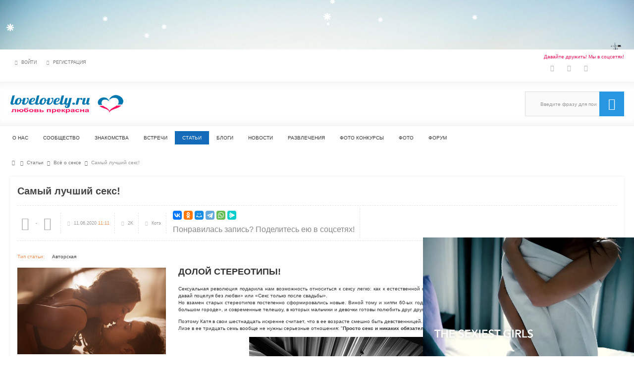

--- FILE ---
content_type: text/html; charset=utf-8
request_url: https://lovelovely.ru/en/articles/184-samyi-luchshii-seks.html
body_size: 18988
content:
<!DOCTYPE html>
<html lang="ru" prefix="og: http://ogp.me/ns# article: http://ogp.me/ns/article# profile: http://ogp.me/ns/profile#">
<head>
    <title>Самый лучший секс &mdash; Сайт знакомств | lovelovely.ru</title>
    <meta http-equiv="Content-Type" content="text/html; charset=utf-8">
	<meta name="viewport" content="width=device-width, initial-scale=1.0, maximum-scale=1.5">
                                    	
	    	
    <script src="https://ajax.googleapis.com/ajax/libs/jquery/1.12.4/jquery.min.js" rel="forceLoad" nonce="f2da2c336ce131a8a28b6a017f281505cf3c978f7542f8e0"></script>                    		    <meta name="keywords" content="самый, лучший, секс">
		<meta name="description" content="Секс стал доступнее &ndash; торжествует мужская часть населения. А самый лучший секс запоминается надолго - практически на всю жизнь.">
		<script type="application/ld+json">{"@context": "http://schema.org","@type": "WebSite","url": "https://lovelovely.ru","name": "Сайт знакомств | lovelovely.ru","alternativeHeadline": "Сайт знакомств и общения","author": {"@type": "Person","name": "Андрей Матвеев"},"description": "Всё начинается с онлайн знакомства и наш сайт серьезных знакомств love lovely для тех, кто говорит - хочу познакомиться. Бесплатный сайт знакомств, а также флирт, секс и любовь.","keywords": "онлайн знакомства, бесплатный сайт знакомств, хочу познакомиться, сайт серьезных знакомств, флирт, секс, любовь, love, lovely","publisher": "Сайт знакомств | lovelovely.ru","inLanguage": "ru","potentialAction": {"@type": "SearchAction","target": "https://lovelovely.ru/search?q={q}","query-input": "required name=q"}}</script><script type="application/ld+json">{"@context": "http://schema.org","@type": "WPFooter","copyrightHolder": {"@type": "Organization","name": "lovelovely.ru - сайт знакомств и общения 18+"},"copyrightYear": "2024"}</script><script type="application/ld+json">{"@context": "http://schema.org","@type": "Organization","url": "https://lovelovely.ru","name": "Сайт знакомств | lovelovely.ru","email": "admin@lovelovely.ru", "sameAs": ["https://ok.ru/lovelovely/","https://vk.com/lovelovely_ru","https://t.me/lovelovely_ru"]}</script>
		<meta property="og:title" content="Самый лучший секс!"/>
		<meta property="og:type" content="article" />
		<meta property="og:url" content="https://lovelovely.ru/en/articles/184-samyi-luchshii-seks.html" />
		<meta property="og:site_name" content="Сайт знакомств | lovelovely.ru"/>
		<meta property="og:description" content="Секс стал доступнее &ndash; торжествует мужская часть населения. А самый лучший секс запоминается надолго - практически на всю жизнь."/>
		<meta property="og:image" content="http://lovelovely.ru/upload/000/u1/4/a/73bf4809.png"/>
		<meta property="og:image:secure_url" content="https://lovelovely.ru/upload/000/u1/4/a/73bf4809.png"/>
		<meta property="og:image:type" content="image/png"/>
		<meta property="og:image:height" content="757"/>
		<meta property="og:image:width" content="1158"/>
		<meta property="article:published_time" content="2020-06-11T11:11:00+03:00"/>
		<meta property="article:modified_time" content="2020-06-11T11:11:14+03:00"/>
		<meta property="article:section" content="Всё о сексе"/>
		<meta property="article:tag" content="секс, секс знакомства"/>
		<script type="application/ld+json">{"@context": "http://schema.org","@type": "NewsArticle","mainEntityOfPage":{"@type":"WebPage","@id":"https://lovelovely.ru/en/articles/184-samyi-luchshii-seks.html"},"headline": "Самый лучший секс!","image": {"@type": "ImageObject","url": "https://lovelovely.ru/upload/000/u1/4/a/73bf4809.png","height":"757","width":"1158"},"datePublished": "2020-06-11T11:11:00+03:00","dateModified": "2020-06-11T11:11:14+03:00","description": "Секс стал доступнее – торжествует мужская часть населения. А самый лучший секс запоминается надолго - практически на всю жизнь.","articleBody": "Долой стереотипы!Сексуальная революция подарила нам возможность относиться к сексу легко: как к естественной физиологической потребности. Больше не действуют принципы: \"Умри, но не давай поцелуя без любви\" или \"Секс только после свадьбы\".Но взамен старых стереотипов постепенно сформировались новые. Виной тому и хиппи 60-ых годов
с их теорией \"свободных отношений\", и культовые сериалы типа \"Секса в большом городе\", и современные телешоу, в которых мальчики и девочки готовы полюбить друг друга за два дня в прямом и в переносном смысле этого слова.
	Поэтому Катя в свои шестнадцать искренне считает, что в ее возрасте смешно быть девственницей. Ира в двадцать пять не видит ничего страшного в сексе на первом свидании. Лизе в ее тридцать семь вообще не нужны серьезные отношения: \"Просто секс и никаких обязательств – это так удобно\".Теперь нам бывает стыдно не потому что мы уступили мужским притязаниям слишком рано, а потому что мы плохо ориентируемся в ассортименте секс-шопа.Секс всегда был главным орудием в извечной войне полов, своеобразной валютой. Теперь он стал еще и средством, с помощью которого женщины всего мира заявляют: \"Мы имеет равные права с мужчинами!\"\"Я легко могу снять понравившегося мне парня в баре – рассказывает тридцатилетняя Анастасия (PR-менеджер крупной компании) – проколов никогда не было, на утро же абсолютно ничего не требую, понравилось – будем встречаться, нет - так нет\".Секс стал доступнее – торжествует мужская часть населения. А самый лучший секс запоминается надолго - практически на всю жизнь.Может женщины стали доступнее? Нет, не стали. Они просто стали более открыты в выражении своих желаний. Проблема теперь только в осознании: ты действительно хочешь секса с этим мужчиной или просто боишься выглядеть несовременно?Мухи пополам с котлетами На самом деле в голове у женщин, в первую очередь бывших жительниц когда-то необъятного СССР, удивительная путаница. \"Не мешайте мух с котлетами\" – гласит народная мудрость – \"Мухи отдельно, котлеты отдельно\".Но девушка, которая легко соглашается на секс через неделю после знакомства (\"Я боюсь, что если у нас не будет более близких отношений, то он просто не захочет терять со мной время – делится двадцатилетняя Оксана), никогда честно не ответит на мужской вопрос: \"А сколько у тебя было партнеров?\"Строчка из песни \"Каждый, кто ни первый, тот у нас второй!\" - это наше «все».Слишком мало времени прошло с победы пресловутой сексуальной революции по сравнению с вековыми стереотипами.Поэтому только подружки знают, как легко нас развести на секс после пятого мартини, сколько порно фильмов мы посмотрели и как часто играем с
вибратором. Поэтому и пользуется такой бешеной популярностью сериал \"Секс в большом городе\": героини максимально искренне говорят с экранов о том, о чем «приличная» женщина своему мужчине никогда не скажет.Ретро-сексДавай, вспомним, когда ты в последний раз встречала своего любимого у порога в пеньюаре из алых кружев с баллончиком сливок в одной руке и с плеткой в другой. Тех, кто скажет, что делает это постоянно, безусловно, будет меньшинство. Но это не значит, что остальные лишены полноценной сексуальной жизни.Эти остальные прекрасно живут без «сексуального разнообразия» в виде смены партнеров, поз из Камасутры и кожаных ошейников. Засыпают на плече родного мужа, которому за пятнадцать лет ни разу не изменяли.Не перевелись еще девушки, которые по-прежнему хотят лишиться девственности в объятиях любимого человека. Они почему-то не стесняются оставаться девственницами и в двадцать и в двадцать два. А самое интересное, что зачастую их сексуальная биография складывается благополучнее, чем у их шустрых подружек, которые бросились осваивать просторы секса, не получив школьного аттестата.Может потому, что \"поздние\" по нынешним временам девственницы дозревают как молодое вино: они действительно хотят секса,
занимаются им осознанно и с подходящим человеком.Чью женскую жизнь украсило воспоминание о первом сексе в пятнадцать лет с мальчиком, который на утро даже не вспомнил, как тебя зовут?Какое удовольствие получает девочка, которая соглашается на секс только потому, что \"ну все же этим занимаются\", \"а вдруг он меня бросит?\".Потом из них вырастают женщины, которые не чувствуют своего тела, не знают как получить оргазм, меняют любовников, но не находят счастья.Может быть все дело, в том, что счастье в сексе не в разнообразии партнеров, поз и игрушек из секс-шопа. В конце концов, может надоесть и это. Ценность таких вещей как постоянство, традиционный секс и потеря девственности с любимым человеком никто не отменял.Неужели так безнадежно несовременно то, что многим кажется совершенно нормальным?","commentCount": "0","author": {"@type": "Person","name": "Котэ","url": "/en/users/440"},"publisher": {"@type": "Organization","name": "Сайт знакомств | lovelovely.ru","logo": {"@type": "ImageObject","url": "https://lovelovely.ru/upload/000/u1/4/a/73bf4809.png"}}}</script>
		<meta property="og:title" content="Самый лучший секс"/>
		<meta property="og:image" content="http://lovelovely.ru/upload/000/u1/6/8/samyi-luchshii-seks-picture-big.jpg"/>
		<meta property="og:image:secure_url" content="https://lovelovely.ru/upload/000/u1/6/8/samyi-luchshii-seks-picture-big.jpg"/>
		<meta property="og:image:type" content="image/jpeg"/>
		<meta property="og:image:height" content="373"/>
		<meta property="og:image:width" content="640"/>
		<meta property="article:tag" content="секс,  секс знакомства"/>
		<link rel="canonical" href="https://lovelovely.ru/en/articles/184-samyi-luchshii-seks.html"/>
		<link rel="search" type="application/opensearchdescription+xml" href="https://lovelovely.ru/en/search/opensearch" title="Search on Сайт знакомств | lovelovely.ru">
		<link rel="stylesheet" type="text/css" href="/templates/ultimate/css/theme-base.css?16200001103">
		<link rel="stylesheet" type="text/css" href="/templates/ultimate/css/theme-general.css?16200001103">
		<link rel="stylesheet" type="text/css" href="/templates/ultimate/css/theme-style-2.css?16200001103">
		<link rel="stylesheet" type="text/css" href="/templates/ultimate/css/theme-widgets.css?16200001103">
		<link rel="stylesheet" type="text/css" href="/templates/ultimate/css/theme-content.css?16200001103">
		<link rel="stylesheet" type="text/css" href="/templates/default/css/theme-modal.css?16200001103">
		<link rel="stylesheet" type="text/css" href="/templates/ultimate/css/bootstrap.css?16200001103">
		<link rel="stylesheet" type="text/css" href="/templates/ultimate/css/dating.css?16200001103">
		<link rel="stylesheet" type="text/css" href="/templates/default/css/animate.css?16200001103">
		<link rel="stylesheet" type="text/css" href="/templates/default/css/field_navigation/styles.css?16200001103">
		<link rel="stylesheet" type="text/css" href="https://fonts.googleapis.com/css?family=Cuprum:400,400i,700,700i&amp;subset=cyrillic-ext">
		<link rel="stylesheet" type="text/css" href="/templates/ultimate/framework/icons/FontAwesome/css/fontello.css?16200001103">
		<link rel="stylesheet" type="text/css" href="/cache/static/css/ultimate-2025924-7157.css?16200001103">
		<link rel="stylesheet" type="text/css" href="/templates/ultimate/css/theme-media.css?16200001103">
		<link rel="stylesheet" type="text/css" href="/templates/ultimate/css/theme-custom.css?16200001103">
		<script src="/templates/default/js/jquery-modal.js?16200001103" nonce="f2da2c336ce131a8a28b6a017f281505cf3c978f7542f8e0"></script>
		<script src="/templates/ultimate/js/secondary.js?16200001103" nonce="f2da2c336ce131a8a28b6a017f281505cf3c978f7542f8e0"></script>
		<script src="/templates/ultimate/js/jquery.easing.1.3.min.js?16200001103" nonce="f2da2c336ce131a8a28b6a017f281505cf3c978f7542f8e0"></script>
		<script src="/templates/ultimate/js/core.js?16200001103" nonce="f2da2c336ce131a8a28b6a017f281505cf3c978f7542f8e0"></script>
		<script src="/templates/default/js/modal.js?16200001103" nonce="f2da2c336ce131a8a28b6a017f281505cf3c978f7542f8e0"></script>
		<script src="///vk.com/js/api/openapi.js?122&16200001103" nonce="f2da2c336ce131a8a28b6a017f281505cf3c978f7542f8e0"></script>
		<script src="/templates/default/js/jquery-scroll.js?16200001103" nonce="f2da2c336ce131a8a28b6a017f281505cf3c978f7542f8e0"></script>
		<script src="/templates/default/js/comments.js?16200001103" nonce="f2da2c336ce131a8a28b6a017f281505cf3c978f7542f8e0"></script>
		<script src="/templates/default/js/jquery-cookie.js?16200001103" nonce="f2da2c336ce131a8a28b6a017f281505cf3c978f7542f8e0"></script>
		<script src="/templates/default/js/rating.js?16200001103" nonce="f2da2c336ce131a8a28b6a017f281505cf3c978f7542f8e0"></script>
		<script src="/cache/static/js/ultimate-2025924-7157.js?16200001103" nonce="f2da2c336ce131a8a28b6a017f281505cf3c978f7542f8e0"></script>
				<!-- Иконка по умолчанию для браузеров: -->
	<link rel="icon" href="/favicon.ico" type="image/x-icon" />
	<!-- Иконка для устройств на iOS 2.0+ и Android 2.1+: -->
	<link rel="apple-touch-icon-precomposed" sizes="152x152" href="/upload/icons/apple-touch-icon-152x152.png" type="image/png"/>
	<!-- Для iPad с дисплеем Retina под iOS ≤ 6: -->
	<link rel="apple-touch-icon-precomposed" sizes="144x144" href="/upload/icons/apple-touch-icon-144x144.png" type="image/png"/>
	<!-- Для iPhone с дисплеем Retina под iOS ≤ 7: -->
	<link rel="apple-touch-icon-precomposed" sizes="120x120" href="/upload/icons/apple-touch-icon-120x120.png" type="image/png"/>
	<!--  Для iPhone с дисплеем Retina под iOS ≤ 6: -->
	<link rel="apple-touch-icon-precomposed" sizes="114x114" href="/upload/icons/apple-touch-icon-114x114.png" type="image/png"/>
	<!-- Для iPad с обычным дисплеем под iOS ≤ 7: -->
	<link rel="apple-touch-icon-precomposed" sizes="76x76" href="/upload/icons/apple-touch-icon-76x76.png" type="image/png"/>
	<!-- Для iPad первого и второго поколений: -->
	<link rel="apple-touch-icon-precomposed" sizes="72x72" href="/upload/icons/apple-touch-icon-72x72.png" type="image/png"/>
	<!-- Для iPhone с обычным дисплеем под iOS ≤ 7: -->
	<link rel="apple-touch-icon-precomposed" sizes="60x60" href="/upload/icons/apple-touch-icon-60x60.png" type="image/png"/>
	<!-- Для iPhone с обычным дисплеем, iPod Touch, и устройств на Android 2.1+: -->
	<link rel="apple-touch-icon-precomposed" sizes="57x57" href="/upload/icons/apple-touch-icon-57x57.png" type="image/png"/>
	<!-- Для iPhone с обычным дисплеем, iPod Touch, и устройств на Android 2.1+: -->
	<link rel="apple-touch-icon-precomposed" href="/upload/icons/apple-touch-icon.png" type="image/png"/>
	<meta name="csrf-token" content="447cc1cc3a9a733642e92fd19a376f20576af5ac2bfdf4ad93cad8b9f07524b3" />
</head>

<body id="desktop_device_type" class="style2 section157">
	<div id="wrap_100" class="header_style_1">
	
				
<!-- Шапка сайта -->

		<header id="header_line">
		
			<div id="page_ptop" style="height:100px;"></div>
			
						
			<div id="header_box"  class="inner_wrap ">
				<div id="header" >
											<div id="top_menu_box">
							<div id="top_menu" class="clr">
														<nav>
							
<ul class="menu menu-header">

    
    
        
        
        
        <li class="level1  ajax-modal key">
                            <a title="Войти" class="item" href="/en/auth/login" target="_self" id="menu-item-id-header-34">
                <span class="wrap ">
						Войти						
                                            </span>
                </a>
            
            
        
    
        
                    </li>
        
        
        <li class="level1  user_add">
                            <a title="Регистрация" class="item" href="/en/auth/register" id="menu-item-id-header-35">
                <span class="wrap ">
						Регистрация						
                                            </span>
                </a>
            
            
        
    
            </li></ul>
    							</nav>
															<div id="top_extra">
								<div id="top_extra_top">Давайте дружить! Мы в соцсетях!</div>
								<span class="extra-link"><a rel="nofollow" target="_blank" class="dt-i-vkontakte" href="https://vk.com/lovelovely_ru"></a></span><span class="extra-link"><a rel="nofollow" target="_blank" class="dt-i-odnoklassniki" href="https://ok.ru/lovelovely/"></a></span><span class="extra-link"><a rel="nofollow" target="_blank" class="dt-i-paper-plane" href="https://t.me/lovelovely_ru"></a></span>								</div>
														</div>
						</div>
										<div id="top_search" class="clr">
						<div id="logo">
														<a class="logo" href="/en" title="Сайт знакомств | lovelovely.ru">
																						<img alt="Сайт знакомств | lovelovely.ru" src="/upload/000/u1/9/5/957a5089.png" />
																					</a>
													</div>
						<form action="/en/search" method="GET">
							<input type="hidden" name="view" value="search" />
							<span name="gosearch" class="gosearch dt-i-search"></span>
							<input type="text" name="q"	value="Введите фразу для поиска..." onClick="this.value=''" onFocusOut="if(this.value==''){this.value='Введите фразу для поиска...';}" />
						</form>
					</div>
										<div id="main_menu_box">
						<div id="main_menu" class="clr minilogo">
																							<a href="/en" id="minilogo" title="Сайт знакомств | lovelovely.ru">
																									<img alt="Сайт знакомств | lovelovely.ru" src="/upload/000/u1/a/c/acdfb74b.png" />
																								</a>
																						<nav>
							
<ul class="menu menu-top_menu">

    
    
        
        
        
        <li class="level1  ">
                            <a title="О нас" class="item" href="/en/pages/about-us.html" target="_self" id="menu-item-id-top_menu-156">
                <span class="wrap ">
						О нас						
                                            </span>
                </a>
            
            
        
    
        
                    </li>
        
        
        <li class="level1 parent folder">
                            <a title="Сообщество" class="item" href="/en/users" target="_self" id="menu-item-id-top_menu-133">
                <span class="wrap ">
						Сообщество						
                                            </span>
                </a>
            
            <ul>
        
    
        
        
        
        <li class="level2  ">
                            <a title="Именинники" class="item" href="/en/birthdays" target="_self" id="menu-item-id-top_menu-135">
                <span class="wrap dt-i-birthday">
						Именинники						
                                            </span>
                </a>
            
            
        
    
        
                    </li>
        
        
        <li class="level2  ">
                            <a title="Лента активности" class="item" href="/en/activity" target="_self" id="menu-item-id-top_menu-136">
                <span class="wrap dt-i-info">
						Лента активности						
                                            </span>
                </a>
            
            
        
    
        
                    </li>
        
        
        <li class="level2  ">
                            <a title="Комментарии" class="item" href="/en/comments" target="_self" id="menu-item-id-top_menu-137">
                <span class="wrap dt-i-comment-empty">
						Комментарии						
                                            </span>
                </a>
            
            
        
    
        
                    </li>
        
        
        <li class="level2  ">
                            <a title="Группы по интересам" class="item" href="/en/groups" target="_self" id="menu-item-id-top_menu-138">
                <span class="wrap dt-i-users">
						Группы по интересам						
                                            </span>
                </a>
            
            
        
    
                    </li></ul>
        
                    </li>
        
        
        <li class="level1  ">
                            <a title="Знакомства" class="item" href="/en/dating" target="_self" id="menu-item-id-top_menu-57">
                <span class="wrap ">
						Знакомства						
                                            </span>
                </a>
            
            
        
    
        
                    </li>
        
        
        <li class="level1  ">
                            <a title="Встречи" class="item" href="/en/dating/meeting" target="_self" id="menu-item-id-top_menu-58">
                <span class="wrap ">
						Встречи						
                                            </span>
                </a>
            
            
        
    
        
                    </li>
        
        
        <li class="level1 parent active folder">
                            <a title="Статьи" class="item" href="/en/articles" target="_self" id="menu-item-id-top_menu-59">
                <span class="wrap ">
						Статьи						
                                            </span>
                </a>
            
            <ul>
        
    
        
        
        
        <li class="level2  ">
                            <a title="Знакомства в интернете по сети" class="item" href="/en/articles/znakomstva-v-internete-po-seti" target="_self" id="menu-item-id-top_menu-content.articles.5.59">
                <span class="wrap ">
						Знакомства в интернете по сети						
                                            </span>
                </a>
            
            
        
    
        
                    </li>
        
        
        <li class="level2 parent folder">
                            <a title="Как знакомиться в интернете" class="item" href="/en/articles/kak-znakomitsja-v-internete" target="_self" id="menu-item-id-top_menu-content.articles.6.59">
                <span class="wrap ">
						Как знакомиться в интернете						
                                            </span>
                </a>
            
            <ul>
        
    
        
        
        
        <li class="level3  ">
                            <a title="Как знакомиться с девушками" class="item" href="/en/articles/kak-znakomitsja-v-internete/kak-znakomitsja-s-devushkami" target="_self" id="menu-item-id-top_menu-content.articles.10.59">
                <span class="wrap ">
						Как знакомиться с девушками						
                                            </span>
                </a>
            
            
        
    
        
                    </li>
        
        
        <li class="level3  ">
                            <a title="Как знакомиться с парнями" class="item" href="/en/articles/kak-znakomitsja-v-internete/kak-znakomitsja-s-parnjami" target="_self" id="menu-item-id-top_menu-content.articles.11.59">
                <span class="wrap ">
						Как знакомиться с парнями						
                                            </span>
                </a>
            
            
        
    
                    </li></ul>
        
                    </li>
        
        
        <li class="level2 parent folder">
                            <a title="Психология отношений" class="item" href="/en/articles/psixologiya-otnoshenij" target="_self" id="menu-item-id-top_menu-content.articles.9.59">
                <span class="wrap ">
						Психология отношений						
                                            </span>
                </a>
            
            <ul>
        
    
        
        
        
        <li class="level3  ">
                            <a title="О девушках" class="item" href="/en/articles/psixologiya-otnoshenij/o-devushkah" target="_self" id="menu-item-id-top_menu-content.articles.12.59">
                <span class="wrap ">
						О девушках						
                                            </span>
                </a>
            
            
        
    
        
                    </li>
        
        
        <li class="level3  ">
                            <a title="О парнях" class="item" href="/en/articles/psixologiya-otnoshenij/o-parnjah" target="_self" id="menu-item-id-top_menu-content.articles.13.59">
                <span class="wrap ">
						О парнях						
                                            </span>
                </a>
            
            
        
    
                    </li></ul>
        
                    </li>
        
        
        <li class="level2  ">
                            <a title="Всё о сексе" class="item" href="/en/articles/vsyo-o-sekse" target="_self" id="menu-item-id-top_menu-content.articles.14.59">
                <span class="wrap ">
						Всё о сексе						
                                            </span>
                </a>
            
            
        
    
        
                    </li>
        
        
        <li class="level2  ">
                            <a title="Идеальное свидание" class="item" href="/en/articles/idealnoe-svidanie" target="_self" id="menu-item-id-top_menu-content.articles.15.59">
                <span class="wrap ">
						Идеальное свидание						
                                            </span>
                </a>
            
            
        
    
        
                    </li>
        
        
        <li class="level2  ">
                            <a title="Видео о любви" class="item" href="/en/articles/video-o-lyubvi" target="_self" id="menu-item-id-top_menu-content.articles.2.59">
                <span class="wrap ">
						Видео о любви						
                                            </span>
                </a>
            
            
        
    
        
                    </li>
        
        
        <li class="level2  ">
                            <a title="Истории любви" class="item" href="/en/articles/istorii-lyubvi" target="_self" id="menu-item-id-top_menu-content.articles.18.59">
                <span class="wrap ">
						Истории любви						
                                            </span>
                </a>
            
            
        
    
        
                    </li>
        
        
        <li class="level2  ">
                            <a title="Все для влюбленных" class="item" href="/en/articles/vse-dlja-vlyublennyh" target="_self" id="menu-item-id-top_menu-content.articles.19.59">
                <span class="wrap ">
						Все для влюбленных						
                                            </span>
                </a>
            
            
        
    
                    </li></ul>
        
                    </li>
        
        
        <li class="level1  ">
                            <a title="Блоги" class="item" href="/en/posts" target="_self" id="menu-item-id-top_menu-60">
                <span class="wrap ">
						Блоги						
                                            </span>
                </a>
            
            
        
    
        
                    </li>
        
        
        <li class="level1  ">
                            <a title="Новости" class="item" href="/en/news" target="_self" id="menu-item-id-top_menu-152">
                <span class="wrap ">
						Новости						
                                            </span>
                </a>
            
            
        
    
        
                    </li>
        
        
        <li class="level1 parent folder">
                            <a title="Развлечения" class="item" href="javascript:void(0)" target="_self" id="menu-item-id-top_menu-139">
                <span class="wrap ">
						Развлечения						
                                            </span>
                </a>
            
            <ul>
        
    
        
        
        
        <li class="level2  ">
                            <a title="Флиртики" class="item" href="/en/flirtiki" target="_self" id="menu-item-id-top_menu-140">
                <span class="wrap dt-i-smile">
						Флиртики						
                                            </span>
                </a>
            
            
        
    
        
                    </li>
        
        
        <li class="level2  ">
                            <a title="Игра &quot;Собери призы&quot;" class="item" href="/en/pages/13-pravila-igry-soberi-prizy.html" target="_self" id="menu-item-id-top_menu-141">
                <span class="wrap dt-i-dropbox">
						Игра &quot;Собери призы&quot;						
                                            </span>
                </a>
            
            
        
    
        
                    </li>
        
        
        <li class="level2  ">
                            <a title="Опросы" class="item" href="/en/polls" target="_self" id="menu-item-id-top_menu-163">
                <span class="wrap dt-i-help">
						Опросы						
                                            </span>
                </a>
            
            
        
    
        
                    </li>
        
        
        <li class="level2  ">
                            <a title="Гороскопы" class="item" href="/en/horo" target="_self" id="menu-item-id-top_menu-143">
                <span class="wrap dt-i-lastfm">
						Гороскопы						
                                            </span>
                </a>
            
            
        
    
                    </li></ul>
        
                    </li>
        
        
        <li class="level1 parent folder">
                            <a title="Фото конкурсы" class="item" href="javascript:void(0)" target="_self" id="menu-item-id-top_menu-157">
                <span class="wrap ">
						Фото конкурсы						
                                            </span>
                </a>
            
            <ul>
        
    
        
        
        
        <li class="level2  ">
                            <a title="Конкурс альбомов" class="item" href="/en/photobattle/battle/1" target="_self" id="menu-item-id-top_menu-158">
                <span class="wrap dt-i-picture">
						Конкурс альбомов						
                                            </span>
                </a>
            
            
        
    
        
                    </li>
        
        
        <li class="level2  ">
                            <a title="Конкурс Аватаров" class="item" href="/en/photobattle/battle/2" target="_self" id="menu-item-id-top_menu-159">
                <span class="wrap dt-i-smile">
						Конкурс Аватаров						
                                            </span>
                </a>
            
            
        
    
        
                    </li>
        
        
        <li class="level2  ">
                            <a title="Фотография года" class="item" href="/en/photobattle/battle/3" target="_self" id="menu-item-id-top_menu-160">
                <span class="wrap dt-i-camera-alt">
						Фотография года						
                                            </span>
                </a>
            
            
        
    
        
                    </li>
        
        
        <li class="level2  ">
                            <a title="ТОП фото девушек" class="item" href="/en/photobattle/battle/4" target="_self" id="menu-item-id-top_menu-161">
                <span class="wrap dt-i-venus">
						ТОП фото девушек						
                                            </span>
                </a>
            
            
        
    
        
                    </li>
        
        
        <li class="level2  ">
                            <a title="ТОП фото парней" class="item" href="/en/photobattle/battle/5" target="_self" id="menu-item-id-top_menu-162">
                <span class="wrap dt-i-mars">
						ТОП фото парней						
                                            </span>
                </a>
            
            
        
    
                    </li></ul>
        
                    </li>
        
        
        <li class="level1  ">
                            <a title="Фото" class="item" href="/en/albums" target="_self" id="menu-item-id-top_menu-134">
                <span class="wrap ">
						Фото						
                                            </span>
                </a>
            
            
        
    
        
                    </li>
        
        
        <li class="level1  ">
                            <a title="Форум" class="item" href="/en/forum" target="_self" id="menu-item-id-top_menu-61">
                <span class="wrap ">
						Форум						
                                            </span>
                </a>
            
            
        
    
            </li></ul>
    							</nav>
						</div>
					</div>
									</div>
			</div>
						
		</header>
		
<!-- Контентная часть -->

		<div id="wrap_bg" class="inner_wrap  ">
			<div id="wrap_box">
																		<div id="breadcrumbs">
						<ul itemscope itemtype="https://schema.org/BreadcrumbList">

    <li class="home" itemprop="itemListElement" itemscope itemtype="https://schema.org/ListItem">
        <a  class="dt-i-home" href="/en" title="Home" itemprop="item">
			<meta itemprop="name" content="Home" />
            <meta itemprop="position" content="1" />
		</a>
    </li>

    
        <li class="sep dt-i-angle-right"></li>

        
            
            <li itemprop="itemListElement" itemscope itemtype="https://schema.org/ListItem">
                                    <a href="/en/articles" itemprop="item">
						<span itemprop="name">
							Статьи						</span>
					</a>
                				<meta itemprop="position" content="2" />
            </li>

                            <li class="sep dt-i-angle-right"></li>
            
            
        
            
            <li itemprop="itemListElement" itemscope itemtype="https://schema.org/ListItem">
                                    <a href="/en/articles/vsyo-o-sekse" itemprop="item">
						<span itemprop="name">
							Всё о сексе						</span>
					</a>
                				<meta itemprop="position" content="3" />
            </li>

                            <li class="sep dt-i-angle-right"></li>
            
            
        
            
            <li itemprop="itemListElement" itemscope itemtype="https://schema.org/ListItem">
                                    <span itemprop="name">
						Самый лучший секс!					</span>
                				<meta itemprop="position" content="4" />
            </li>

            
            
        
    </ul>					</div>
				            
<!-- Основная колонка -->			
			
				<div id="columns" class="r1l0">
					<div id="main_column_wrap">
						<div id="main_column10" class="main_column">
							<div class="column_wrap">
																	<div id="slider_top_box">
										<div class="widget_html_block"><script type="text/javascript" src="https://bngprm.com/promo.php?c=493884&type=video_slider&name=debra_paige&frequency=43200000"></script></div>

									</div>
																
								<div id="content_box" class="clr">
									<div id="content_bg">
										<div id="content_s0">
											<div id="content_c_wrap" class="cols_wrap cols_8">
																								<div id="content_wrap">
																									<div id="controller_wrap" class="clr  ">
																																										    <h1>
        Самый лучший секс!            </h1>

<div class="content_item articles_item">
	        <div class="info_bar">
                            <div class="bar_item bi_rating" title="">
                                            
<div class="rating_widget content_articles_rating" id="rating-articles-184"
            data-target-controller="content"
        data-target-subject="articles"
        data-target-id="184"
                    data-info-url="/en/rating/info"
            >
        <div class="arrow up">
                    <span class="disabled" title="You cannot vote"></span>
            </div>

    <div class="score" title="Rating">
                    <span>-</span>
            </div>

    <div class="arrow down">
                    <span class="disabled" title="You cannot vote"></span>
            </div>

</div>

    <script>
        icms.rating.setOptions({
            url: '/en/rating/vote'
        });
    </script>
                                    </div>
                            <div class="bar_item bi_date_pub" title="Дата публикации">
                                            <time datetime="2020-06-11T11:11:00+03:00">11.06.2020</time> <span class="time">11:11</span>                                    </div>
                            <div class="bar_item bi_hits" title="1 998 views">
                                            2K                                    </div>
                            <div class="bar_item bi_user" title="">
                                            <a href="/en/users/440">Котэ</a>
                                    </div>
                            <div class="bar_item bi_share" title="">
                                            <div class="share">
<script src="https://yastatic.net/share2/share.js"></script>
<div class="ya-share2" data-curtain data-size="s" data-limit="10" data-services="vkontakte,odnoklassniki,moimir,telegram,whatsapp,messenger"></div>
<div style="display: inline-block;line-height: 24px;vertical-align: bottom;font-size: 16px;color: #888;">Понравилась запись? Поделитесь ею в соцсетях!</div>
</div>                                    </div>
                    </div>
    	
    
        
        
                    
                <div class="field ft_list f_kind auto_field" >
                                            <div class="field_label title_left">Тип статьи: </div>
                                        <div class="value">Авторская</div>
                </div>

                    
        
    
        
        
                    
                <div class="field ft_image f_picture auto_field" >
                                        <div class="value"><a title="Самый лучший секс!" class="ajax-modal modal_image hover_image" href="/upload/000/u1/6/8/samyi-luchshii-seks-picture-big.jpg"><img src="/upload/000/u1/e/2/samyi-luchshii-seks-picture-normal-1.jpg" title="Самый лучший секс!" alt="Самый лучший секс!"  class="img-fluid "></a></div>
                </div>

            
                <div class="field ft_html f_content auto_field" >
                                        <div class="value"><h2>Долой стереотипы!</h2><p style="text-align: justify;">Сексуальная революция подарила нам возможность относиться к сексу легко: как к естественной физиологической потребности. Больше не действуют принципы: «Умри, но не давай поцелуя без любви» или «Секс только после свадьбы».<br>
Но взамен старых стереотипов постепенно сформировались новые. Виной тому и хиппи 60-ых годов
с их теорией «свободных отношений», и культовые сериалы типа «Секса в большом городе», и современные телешоу, в которых мальчики и девочки готовы полюбить друг друга за два дня в прямом и в переносном смысле этого слова.
</p><p>Поэтому Катя в свои шестнадцать искренне считает, что в ее возрасте смешно быть девственницей. Ира в двадцать пять не видит ничего страшного в сексе на первом свидании. Лизе в ее тридцать семь вообще не нужны серьезные отношения: &quot;<strong>Просто секс и никаких обязательств – это так удобно&quot;</strong>.</p><p><img src="/upload/000/u1/83/ca/695march.jpg" alt="Самый лучший секс" style="display: block; margin: auto"></p><p style="text-align: justify;">Теперь нам бывает стыдно не потому что мы уступили мужским притязаниям слишком рано, а потому что мы плохо ориентируемся в ассортименте секс-шопа.<br>
Секс всегда был главным орудием в извечной войне полов, своеобразной валютой. Теперь он стал еще и средством, с помощью которого женщины всего мира заявляют: &quot;<strong>Мы имеет равные права с мужчинами!&quot;<br>
</strong><br>
«Я легко могу снять понравившегося мне парня в баре – рассказывает тридцатилетняя Анастасия (PR-менеджер крупной компании) – проколов никогда не было, на утро же абсолютно ничего не требую, понравилось – будем встречаться, нет — так нет».</p><p>Секс стал доступнее – торжествует мужская часть населения. А <strong><span style="color: rgb(54, 96, 146);">самый лучший секс</span></strong> запоминается надолго — практически на всю жизнь.</p><p style="text-align: justify;">Может женщины стали доступнее? Нет, не стали. Они просто стали более открыты в выражении своих желаний. Проблема теперь только в осознании: ты действительно хочешь секса с этим мужчиной или просто боишься выглядеть несовременно?</p><h2>Мухи пополам с котлетами </h2><p style="text-align: justify;">На самом деле в голове у женщин, в первую очередь бывших жительниц когда-то необъятного СССР, удивительная путаница. «Не мешайте мух с котлетами» – гласит народная мудрость – <strong>«Мухи отдельно, котлеты отдельно»</strong>.</p><p style="text-align: justify;">Но девушка, которая легко соглашается на секс через неделю после знакомства («Я боюсь, что если у нас не будет более близких отношений, то он просто не захочет терять со мной время – делится двадцатилетняя Оксана), никогда честно не ответит на мужской вопрос: „А сколько у тебя было партнеров?“</p><p><img src="/upload/000/u1/04/9e/61336425march.jpg" alt="Самый лучший секс" style="display: block; margin: auto"></p><p style="text-align: justify;">Строчка из песни<strong>»Каждый, кто ни первый, тот у нас второй!&quot;</strong> — это наше «все».<br>
Слишком мало времени прошло с победы пресловутой сексуальной революции по сравнению с вековыми стереотипами.</p><p>Поэтому только подружки знают, как легко нас развести на секс после пятого мартини, сколько порно фильмов мы посмотрели и как часто играем с
вибратором. Поэтому и пользуется такой бешеной популярностью сериал «Секс в большом городе»: героини максимально искренне говорят с экранов о том, о чем «приличная» женщина своему мужчине никогда не скажет.</p><h2>Ретро-секс</h2><p style="text-align: justify;">Давай, вспомним, когда ты в последний раз встречала своего любимого у порога в пеньюаре из алых кружев с баллончиком сливок в одной руке и с плеткой в другой. Тех, кто скажет, что делает это постоянно, безусловно, будет меньшинство. Но это не значит, что остальные лишены полноценной сексуальной жизни.</p><p style="text-align: justify;"><br>
Эти остальные прекрасно живут без «сексуального разнообразия» в виде смены партнеров, поз из Камасутры и кожаных ошейников. Засыпают на плече родного мужа, которому за пятнадцать лет ни разу не изменяли.</p><p>Не перевелись еще девушки, которые по-прежнему хотят лишиться девственности в объятиях любимого человека. Они почему-то не стесняются оставаться девственницами и в двадцать и в двадцать два. А самое интересное, что зачастую их сексуальная биография складывается благополучнее, чем у их шустрых подружек, которые бросились осваивать просторы секса, не получив школьного аттестата.</p><p><img src="/upload/000/u1/87/ee/43711490march.jpeg" alt="Самый лучший секс" style="display: block; margin: auto"></p><p style="text-align: justify;"><br>
Может потому, что «поздние» по нынешним временам девственницы дозревают как молодое вино: они действительно хотят секса,
занимаются им осознанно и с подходящим человеком.</p><p style="text-align: justify;">Чью женскую жизнь украсило воспоминание о первом сексе в пятнадцать лет с мальчиком, который на утро даже не вспомнил, как тебя зовут?<br>
Какое удовольствие получает девочка, которая соглашается на секс только потому, что «ну все же этим занимаются», «а вдруг он меня бросит?».</p><p>Потом из них вырастают женщины, которые не чувствуют своего тела, не знают как получить оргазм, меняют любовников, но не находят счастья.</p><p style="text-align: justify;">Может быть все дело, в том, что счастье в сексе не в разнообразии партнеров, поз и игрушек из секс-шопа. В конце концов, может надоесть и это. <br>
Ценность таких вещей как постоянство, традиционный секс и потеря девственности с любимым человеком никто не отменял.</p><p style="text-align: justify;">Неужели так безнадежно несовременно то, что многим кажется совершенно нормальным?</p></div>
                </div>

            
                <div class="field ft_html f_source auto_field" >
                                            <div class="field_label title_left">Источник: </div>
                                        <div class="value"><p><a href="/redirect?url=http://www.prelest.com/otnosheniya/love-sex">prelest.com</a></p></div>
                </div>

            
                <div class="field ft_navigation f_navigation auto_field" >
                                        <div class="value"><div class="ctype_navigation">
            <div class="previous_ctype_navigation">
            <a href="/en/articles/233-ponimanie-v-sekse.html" title="Понимание в сексе">
                &larr;                     Понимание в сексе                            </a>
        </div>
                <div class="next_ctype_navigation">
            <a href="/en/articles/235-seksualnyi-goroskop.html" title="Сексуальный гороскоп">
                                    Сексуальный гороскоп                 &rarr;
            </a>
        </div>
    </div></div>
                </div>

                    
        
    
    
                <div class="tags_bar">
            <a class="tags_bar_link" href="/en/tags/content-articles/%D1%81%D0%B5%D0%BA%D1%81">секс</a>, <a class="tags_bar_link" href="/en/tags/content-articles/%D1%81%D0%B5%D0%BA%D1%81+%D0%B7%D0%BD%D0%B0%D0%BA%D0%BE%D0%BC%D1%81%D1%82%D0%B2%D0%B0">секс знакомства</a>        </div>
    
    
</div>

    <div id="comments_widget" class="tabs-menu">

    <span id="comments"></span>

    <ul class="tabbed content_articles_comments_tab">
                    <li><a href="#tab-icms">Comments</a></li>
                    <li><a href="#tab-vk">VK comments</a></li>
            </ul>

            <div id="tab-icms" class="tab content_articles_comments" >
                <div id="comments_add_link">
        <a href="#reply" class="ajaxlink button dt-i-chat-empty" onclick="return icms.comments.add()">Write a comment</a>
	</div>
<div id="comments_list">

    
        <div class="no_comments">
            No comments yet. Be the first to add a comment!        </div>

        
    
    
</div>

<div id="comments_urls" style="display: none"
        data-get-url="/en/comments/get"
        data-approve-url="/en/comments/approve"
        data-delete-url="/en/comments/delete"
        data-refresh-url="/en/comments/refresh"
        data-track-url="/en/comments/track"
        data-rate-url="/en/comments/rate"
></div>

    <div id="comments_add_form">
                    <div class="preview_box"></div>
            <form action="/en/comments/submit" method="post">
                <input type="hidden" name="csrf_token" value="447cc1cc3a9a733642e92fd19a376f20576af5ac2bfdf4ad93cad8b9f07524b3" class="input form-control">                <input type="hidden" name="action" value="add" class="input form-control">                <input type="hidden" name="id" value="0" class="input form-control">                <input type="hidden" name="parent_id" value="0" class="input form-control">                <input type="hidden" name="tc" value="content" class="input form-control">                <input type="hidden" name="ts" value="articles" class="input form-control">                <input type="hidden" name="ti" value="184" class="input form-control">                <input type="hidden" name="tud" value="440" class="input form-control">                <input type="hidden" name="timestamp" value="1768704488" class="input form-control">                                                        <div class="author_data">
                        <div class="name field">
                            <label>Your name:</label> <input type="text" name="author_name" class="input form-control">                        </div>
						                        <div class="email field">
                            <label>E-mail for replies:</label> <input type="text" name="author_email" class="input form-control">                        </div>
						                    </div>
                								<textarea class="textarea form-control" rows="5" id="content" name="content"></textarea>                <div class="buttons">
                    <button class="button btn button-preview" type="button" value="Preview" onclick="icms.comments.preview()" name="preview"><span>Preview</span></button>                    <button class="button btn btn-secondary" type="button" value="Send" onclick="icms.comments.submit()" name="submit"><span>Send</span></button>                    <button class="button btn button-cancel" type="button" value="Cancel" onclick="icms.comments.restoreForm()" name="cancel"><span>Cancel</span></button>                </div>
                <div class="loading">
                    Loading...                </div>
            </form>
			            </div>

        </div>
                    <div id="tab-vk" class="tab content_articles_comments" style="display: none;">
             
<div id="content_articles184"></div>
        </div>
            
</div>
																											</div>
																								</div>
																									<div id="main_bottom" class="clr"><div class="widget" id="widget_wrapper_339">
            <h4 class="title clr">
            <span>Пишите комментарии и зарабатывайте</span>
                    </h4>
        <div class="body clr">
        <div class="widget_text_block">
    <p style="text-align: justify;">
	<a href="https://lovelovely.ru/auth/register" target="_blank">Зарегистрируйтесь</a>, пишите комментарии и получайте <a href="/posts/11-programma-lojalnosti.html">денежное вознаграждение</a> у нас на сайте!</p><p style="margin-top: 20px; text-align: justify;">
	Комментируя, Вы принимаете условия
	<a href="/pages/polzovatelskoe-soglashenie.html" target="_blank">Пользовательского соглашения </a> и даёте согласие на обработку своих персональных данных в соответствии с Федеральным законом от 27.07.2006 года №152-ФЗ «О персональных данных».</p></div>
    </div>
	</div><div class="widget" id="widget_wrapper_437">
            <h4 class="title clr">
            <span>Похожие записи</span>
                    </h4>
        <div class="body clr">
        
    <div class="widget_content_list">
        
            
            <div class="item">
                                    <div class="image">
                                                    <a href="/en/articles/224-seks-fakty-tolko-fakty.html"><img src="/upload/000/u1/1/9/seks-fakty-tolko-fakty-picture-small.jpg" title="Секс. Факты, только факты" alt="Секс. Факты, только факты"  class="img-fluid "></a>
                                            </div>
                                <div class="info">
                    <div class="title">
                                                    <a href="/en/articles/224-seks-fakty-tolko-fakty.html">Секс. Факты, только факты</a>
                                                                    </div>
                                                                <div class="teaser">
                                                            Вероятно, ты считаешь себя гуру в теме секса.                                                    </div>
                                                                <div class="details">
                            <span class="author">
                                <a href="/en/users/6">АртЁм</a>
                                                            </span>
                            <span class="date">
                                5 years ago                            </span>
                                                    </div>
                                    </div>
            </div>

        
            
            <div class="item">
                                    <div class="image">
                                                    <a href="/en/articles/236-chto-takoe-seksting.html"><img src="/upload/000/u1/cb/e3/c8c8883b.jpg" title="Что такое секстинг?" alt="Что такое секстинг?"  class="img-fluid "></a>
                                            </div>
                                <div class="info">
                    <div class="title">
                                                    <a href="/en/articles/236-chto-takoe-seksting.html">Что такое секстинг?</a>
                                                                    </div>
                                                                <div class="teaser">
                                                            А ты знала, что секстинг - современный вид интернет общения, который часто называют воздушным поцелу                                                    </div>
                                                                <div class="details">
                            <span class="author">
                                <a href="/en/users/4">Елена Прекрасная</a>
                                                            </span>
                            <span class="date">
                                8 years ago                            </span>
                                                    </div>
                                    </div>
            </div>

        
            
            <div class="item">
                                    <div class="image">
                                                    <a href="/en/articles/113-izvechnaja-dilemma-na-kakom-svidanii-celovatsja-s-muzhchinoi.html"><img src="/upload/000/u1/1/3/izvechnaja-dilemma-na-kakom-svidanii-celovatsja-s-muzhchinoi-pictu.jpg" title="Извечная дилемма: на каком свидании целоваться с мужчиной?" alt="Извечная дилемма: на каком свидании целоваться с мужчиной?"  class="img-fluid "></a>
                                            </div>
                                <div class="info">
                    <div class="title">
                                                    <a href="/en/articles/113-izvechnaja-dilemma-na-kakom-svidanii-celovatsja-s-muzhchinoi.html">Извечная дилемма: на каком свидании целоваться с мужчиной?</a>
                                                                    </div>
                                                                <div class="teaser">
                                                            Свидания... Что может быть приятнее для любого романтика?                                                    </div>
                                                                <div class="details">
                            <span class="author">
                                <a href="/en/users/7">Юлия</a>
                                                            </span>
                            <span class="date">
                                5 years ago                            </span>
                                                    </div>
                                    </div>
            </div>

        
            
            <div class="item">
                                    <div class="image">
                                                    <a href="/en/articles/350-ustala-ot-seksa-prichiny-neprijatnosti-i-sposoby-reshenija.html"><img src="/upload/000/u1/b/f/799beb62.jpeg" title="Устала от секса: причины неприятности и способы решения" alt="Устала от секса: причины неприятности и способы решения"  class="img-fluid "></a>
                                            </div>
                                <div class="info">
                    <div class="title">
                                                    <a href="/en/articles/350-ustala-ot-seksa-prichiny-neprijatnosti-i-sposoby-reshenija.html">Устала от секса: причины неприятности и способы решения</a>
                                                                    </div>
                                                                <div class="teaser">
                                                            Если женщина устала от секса, кто-то в этом виноват.                                                    </div>
                                                                <div class="details">
                            <span class="author">
                                <a href="/en/users/3">Lovely</a>
                                                            </span>
                            <span class="date">
                                2 years ago                            </span>
                                                    </div>
                                    </div>
            </div>

        
            
            <div class="item">
                                    <div class="image">
                                                    <a href="/en/articles/227-10-mest-dlja-nerealnogo-seksa.html"><img src="/upload/000/u1/6/9/10-mest-dlja-nerealnogo-seksa-picture-small.jpg" title="10 мест для нереального секса" alt="10 мест для нереального секса"  class="img-fluid "></a>
                                            </div>
                                <div class="info">
                    <div class="title">
                                                    <a href="/en/articles/227-10-mest-dlja-nerealnogo-seksa.html">10 мест для нереального секса</a>
                                                                    </div>
                                                                <div class="teaser">
                                                            Самый жаркий месяц лета - июль - в разгаре.                                                    </div>
                                                                <div class="details">
                            <span class="author">
                                <a href="/en/users/5">Andrej</a>
                                                            </span>
                            <span class="date">
                                7 years ago                            </span>
                                                    </div>
                                    </div>
            </div>

        
            
            <div class="item">
                                    <div class="image">
                                                    <a href="/en/articles/175-znakomstvo-s-inostrancem.html"><img src="/upload/000/u1/1/6/znakomstvo-s-inostrancem-picture-small.jpg" title="Знакомство с иностранцем" alt="Знакомство с иностранцем"  class="img-fluid "></a>
                                            </div>
                                <div class="info">
                    <div class="title">
                                                    <a href="/en/articles/175-znakomstvo-s-inostrancem.html">Знакомство с иностранцем</a>
                                                                    </div>
                                                                <div class="teaser">
                                                            О заграничном женихе я впервые задумалась, когда моя подруга, эмигрировавшая в Германию по программе                                                    </div>
                                                                <div class="details">
                            <span class="author">
                                <a href="/en/users/3">Lovely</a>
                                                            </span>
                            <span class="date">
                                5 years ago                            </span>
                                                    </div>
                                    </div>
            </div>

        
            
            <div class="item">
                                    <div class="image">
                                                    <a href="/en/articles/193-muzhchina-imitator.html"><img src="/upload/000/u1/b/3/muzhchina-imitator-picture-small.png" title="Мужчина-имитатор" alt="Мужчина-имитатор"  class="img-fluid "></a>
                                            </div>
                                <div class="info">
                    <div class="title">
                                                    <a href="/en/articles/193-muzhchina-imitator.html">Мужчина-имитатор</a>
                                                                    </div>
                                                                <div class="teaser">
                                                            Да, как выяснилось, мужчины тоже имитируют оргазм. Ура, теперь мы окончательно равны.                                                    </div>
                                                                <div class="details">
                            <span class="author">
                                <a href="/en/users/440">Котэ</a>
                                                            </span>
                            <span class="date">
                                5 years ago                            </span>
                                                    </div>
                                    </div>
            </div>

        
            
            <div class="item">
                                    <div class="image">
                                                    <a href="/en/articles/194-seks-krizis.html"><img src="/upload/000/u1/f/1/seks-krizis-picture-small.png" title="Секс-кризис" alt="Секс-кризис"  class="img-fluid "></a>
                                            </div>
                                <div class="info">
                    <div class="title">
                                                    <a href="/en/articles/194-seks-krizis.html">Секс-кризис</a>
                                                                    </div>
                                                                <div class="teaser">
                                                            Есть ли жизнь без секса? Кризис в сексуальной жизни никогда не возникает вдруг.                                                    </div>
                                                                <div class="details">
                            <span class="author">
                                <a href="/en/users/1">Admin</a>
                                                            </span>
                            <span class="date">
                                5 years ago                            </span>
                                                    </div>
                                    </div>
            </div>

        
            
            <div class="item">
                                    <div class="image">
                                                    <a href="/en/articles/262-kak-zavesti-roman-s-krasivoi-devushkoi.html"><img src="/upload/000/u1/4/9/kak-zavesti-roman-s-krasivoi-devushkoi-image-small.jpg" title="Как завести роман с красивой девушкой?" alt="Как завести роман с красивой девушкой?"  class="img-fluid "></a>
                                            </div>
                                <div class="info">
                    <div class="title">
                                                    <a href="/en/articles/262-kak-zavesti-roman-s-krasivoi-devushkoi.html">Как завести роман с красивой девушкой?</a>
                                                                    </div>
                                                                <div class="teaser">
                                                            Часто непреодолимым препятствием на пути к мечте оказывается самый первый шаг – знакомство...                                                     </div>
                                                                <div class="details">
                            <span class="author">
                                <a href="/en/users/6">АртЁм</a>
                                                            </span>
                            <span class="date">
                                7 years ago                            </span>
                                                    </div>
                                    </div>
            </div>

        
            
            <div class="item">
                                    <div class="image">
                                                    <a href="/en/articles/235-seksualnyi-goroskop.html"><img src="/upload/000/u1/84/0d/9103a3fd.jpg" title="Сексуальный гороскоп" alt="Сексуальный гороскоп"  class="img-fluid "></a>
                                            </div>
                                <div class="info">
                    <div class="title">
                                                    <a href="/en/articles/235-seksualnyi-goroskop.html">Сексуальный гороскоп</a>
                                                                    </div>
                                                                <div class="teaser">
                                                            Как давно ты читал свой гороскоп?                                                    </div>
                                                                <div class="details">
                            <span class="author">
                                <a href="/en/users/9">Журналист</a>
                                                            </span>
                            <span class="date">
                                5 years ago                            </span>
                                                    </div>
                                    </div>
            </div>

        
            
            <div class="item">
                                    <div class="image">
                                                    <a href="/en/articles/196-narodnye-sposoby-kontracepcii.html"><img src="/upload/000/u1/0/0/narodnye-sposoby-kontracepcii-picture-small.jpg" title="Народные способы контрацепции" alt="Народные способы контрацепции"  class="img-fluid "></a>
                                            </div>
                                <div class="info">
                    <div class="title">
                                                    <a href="/en/articles/196-narodnye-sposoby-kontracepcii.html">Народные способы контрацепции</a>
                                                                    </div>
                                                                <div class="teaser">
                                                            Приходилось ли вам когда-нибудь ждать начала менструации как праздника?                                                    </div>
                                                                <div class="details">
                            <span class="author">
                                <a href="/en/users/9">Журналист</a>
                                                            </span>
                            <span class="date">
                                5 years ago                            </span>
                                                    </div>
                                    </div>
            </div>

        
            
            <div class="item">
                                    <div class="image">
                                                    <a href="/en/articles/146-frazy-pikapa-kotorye-cepljayut.html"><img src="/upload/000/u1/4/2/frazy-pikapa-kotorye-cepljayut-picture-small.jpg" title="Фразы пикапа, которые цепляют" alt="Фразы пикапа, которые цепляют"  class="img-fluid "></a>
                                            </div>
                                <div class="info">
                    <div class="title">
                                                    <a href="/en/articles/146-frazy-pikapa-kotorye-cepljayut.html">Фразы пикапа, которые цепляют</a>
                                                                    </div>
                                                                <div class="teaser">
                                                            Пикап - это искусство соблазнять.                                                    </div>
                                                                <div class="details">
                            <span class="author">
                                <a href="/en/users/1">Admin</a>
                                                            </span>
                            <span class="date">
                                5 years ago                            </span>
                                                    </div>
                                    </div>
            </div>

            </div>

    </div>
	</div></div>
																							</div>
										</div>
									</div>
									
<!-- Контентный сайдбар -->
								
																
								</div>
							</div>
						</div>
					</div>

<!-- Левый сайдбар -->
					
					
<!-- Правый сайдбар -->
					
											<aside id="right_column">
							<div id="content_r_box" class="main_column cols_wrap cols_2">
								<div class="column_wrap">
									<div class="widget" id="widget_wrapper_448">
        <div class="body clr">
        <div class="widget_html_block"><iframe scrolling="no" frameborder="0" width="240" height="480" src="https://bngdin.com/promo.php?c=493884&type=dynamic_banner&new_banner=0&db%5Bwidth%5D=240&db%5Bheight%5D=480&db%5Btype%5D=live&db%5Bmodel_zone%5D=non_adult&db%5Bheader%5D=1&db%5Bfooter%5D=footer_text_1&db%5Bmlang%5D=1&db%5Bfullscreen%5D=on&db%5Bmname%5D=1&db%5Bmlink%5D=1&db%5Bmstatus%5D=1&db%5Bmsize%5D=custom&db%5Bmpad%5D=0&db%5Bmwidth%5D=240&db%5Bcolor_scheme%5D=default&db%5Bmborder%5D=none&db%5Bmborder_color%5D=%23ffffff&db%5Bmborder_over_color%5D=%23a02239&db%5Bmshadow%5D=0&db%5Bmodels_by_geo%5D=1&db%5Bautoupdate%5D=1&db%5Btopmodels%5D=0&db%5Blanding%5D=popular-chat&db%5Blogo_color%5D=default&db%5Blogo_align%5D=left&db%5Bbg_color%5D=%23eeeeee&db%5Bfont_family%5D=Arial&db%5Btext_align%5D=center&db%5Btext_color%5D=%23000000&db%5Blink_color%5D=%23a02239&db%5Beffect%5D=auto&db%5Beffect_speed%5D=optimal&db%5Bmode%5D=mode6&db%5Badaptive%5D=0&db%5Bslider%5D=0&db%5Bchat%5D=0"></iframe></div>

    </div>
	</div>																										</div>
							</div>
						</aside>
						
					
					<div class="clr"></div>	

									
				</div>
		
			</div>
						
		</div>

<!-- Bottom -->

			<div id="bottom" class="clr  ">
			<div id="bottom_wrap" class="inner_wrap cols_1 clr">
				<div class="widget" id="widget_wrapper_263">
        <div class="body clr">
        <div class="widget_html_block"><div>
<!-- begin WebMoney Transfer : attestation label -->
<a href="https://passport.webmoney.ru/asp/certview.asp?wmid=105888427280" target=_blank rel="nofollow"><img src="/templates/ultimate/images/88x31_wm_v_blue_on_white_ru.png" alt="паспорт Webmoney" title="Здесь находится аттестат нашего WM идентификатора 105888427280" style="border: none;"></a>
<!-- end WebMoney Transfer : attestation label -->
</div></div>

    </div>
	</div><div class="widget" id="widget_wrapper_264">
        <div class="body clr">
        
<ul class="menu menu-main">

    
    
        
        
        
        <li class="level1  ">
                            <a title="Что такое VIP-аккаунт" class="item" href="/en/pages/15-vip-akkaunt-premium-status.html" target="_self" id="menu-item-id-main-144">
                <span class="wrap ">
						Что такое VIP-аккаунт						
                                            </span>
                </a>
            
            
        
    
        
                    </li>
        
        
        <li class="level1  ">
                            <a title="Программа лояльности" class="item" href="/en/posts/11-programma-lojalnosti.html" target="_self" id="menu-item-id-main-145">
                <span class="wrap ">
						Программа лояльности						
                                            </span>
                </a>
            
            
        
    
        
                    </li>
        
        
        <li class="level1  ">
                            <a title="Этот сайт быстро работает с AdminVPS" class="item" href="https://vk.cc/c7jf7N" target="_self" id="menu-item-id-main-149">
                <span class="wrap ">
						Этот сайт быстро работает с AdminVPS						
                                            </span>
                </a>
            
            
        
    
            </li></ul>
        </div>
	</div><div class="widget" id="widget_wrapper_265">
        <div class="body clr">
        
<ul class="menu menu-bottom1">

    
    
        
        
        
        <li class="level1  ">
                            <a title="Причины вступить в клуб" class="item" href="/en/pages/reasons-to-join.html" target="_self" id="menu-item-id-bottom1-146">
                <span class="wrap ">
						Причины вступить в клуб						
                                            </span>
                </a>
            
            
        
    
        
                    </li>
        
        
        <li class="level1  ">
                            <a title="Способы оплаты" class="item" href="/en/pages/sposoby-oplaty.html" target="_self" id="menu-item-id-bottom1-147">
                <span class="wrap ">
						Способы оплаты						
                                            </span>
                </a>
            
            
        
    
        
                    </li>
        
        
        <li class="level1  ">
                            <a title="Реклама на сайте" class="item" href="/en/pages/9-reklama-na-saite.html" target="_self" id="menu-item-id-bottom1-148">
                <span class="wrap ">
						Реклама на сайте						
                                            </span>
                </a>
            
            
        
    
            </li></ul>
        </div>
	</div>			</div>
		</div>
				
<!-- Футер/подвал сайта -->

		<footer id="footer" class="clr "> 
			<div id="footer_wrap" class="inner_wrap clr">
				<div id="footer_widgets">
					<div id="footer_widgets_wrap">
						<nav>
						
<ul class="menu menu-footer">

    
    
        
        
        
        <li class="level1  ">
                            <a title="FAQ" class="item" href="/en/faq" target="_self" id="menu-item-id-footer-18">
                <span class="wrap ">
						FAQ						
                                            </span>
                </a>
            
            
        
    
        
                    </li>
        
        
        <li class="level1  ">
                            <a title="Правила сайта" class="item" href="/en/pages/rules.html" target="_self" id="menu-item-id-footer-19">
                <span class="wrap ">
						Правила сайта						
                                            </span>
                </a>
            
            
        
    
        
                    </li>
        
        
        <li class="level1  ">
                            <a title="Соглашение" class="item" href="/en/pages/polzovatelskoe-soglashenie.html" target="_self" id="menu-item-id-footer-72">
                <span class="wrap ">
						Соглашение						
                                            </span>
                </a>
            
            
        
    
        
                    </li>
        
        
        <li class="level1  ">
                            <a title="Партнерская программа" class="item" href="/en/pages/8-partnerskaja-programma.html" target="_self" id="menu-item-id-footer-73">
                <span class="wrap ">
						Партнерская программа						
                                            </span>
                </a>
            
            
        
    
            </li></ul>
    						</nav>
					</div>
										<div id="foo_extra">
						<span class="extra-link"><a rel="nofollow" target="_blank" class="dt-i-vkontakte" href="https://vk.com/lovelovely_ru"></a></span><span class="extra-link"><a rel="nofollow" target="_blank" class="dt-i-odnoklassniki" href="https://ok.ru/lovelovely/"></a></span><span class="extra-link"><a rel="nofollow" target="_blank" class="dt-i-paper-plane" href="https://t.me/lovelovely_ru"></a></span>					</div>
									</div>
				<div id="counter">
					<div id="banner4">
						<div class="logo">
													<img alt="Сайт знакомств | lovelovely.ru" src="/upload/000/u1/9/5/957a5089.png" />
												</div>
						<div class="widget_html_block"><!-- Yandex.Metrika counter -->
<script type="text/javascript" >
   (function(m,e,t,r,i,k,a){m[i]=m[i]||function(){(m[i].a=m[i].a||[]).push(arguments)};
   m[i].l=1*new Date();
   for (var j = 0; j < document.scripts.length; j++) {if (document.scripts[j].src === r) { return; }}
   k=e.createElement(t),a=e.getElementsByTagName(t)[0],k.async=1,k.src=r,a.parentNode.insertBefore(k,a)})
   (window, document, "script", "https://mc.yandex.ru/metrika/tag.js", "ym");

   ym(24882671, "init", {
        clickmap:true,
        trackLinks:true,
        accurateTrackBounce:true,
        webvisor:true
   });
</script>
<noscript><div><img src="https://mc.yandex.ru/watch/24882671" style="position:absolute; left:-9999px;" alt="" /></div></noscript>
<!-- /Yandex.Metrika counter -->
<!-- Google tag (gtag.js) -->
<script async src="https://www.googletagmanager.com/gtag/js?id=G-E31P869T9Z"></script>
<script>
  window.dataLayer = window.dataLayer || [];
  function gtag(){dataLayer.push(arguments);}
  gtag('js', new Date());

  gtag('config', 'G-E31P869T9Z');
</script>
<!-- Google tag (gtag.js) --></div>

					</div>
					<div id="copyright">
						<a href="/en">Сайт знакомств | lovelovely.ru</a>
						&copy; 2025 Все права защищены!<strong>18+</strong>											</div>
				</div>
			</div>
			<!-- Отладка -->	
	
				
		</footer>
		
			<div id="page_pbottom" style="height: 30px">
		<a title="" href="#bottom"></a>		</div>
			
<!-- B-Panel -->	

		
			
	</div>	

    		<script>
			var LANG_DEZZO_LINKS_MORE = 'Еще';var LANG_DEZZO_MORE_ACTIONS = 'Еще действия';		</script>
		<script nonce="f2da2c336ce131a8a28b6a017f281505cf3c978f7542f8e0">
    VK.init({
        apiId: '52807035',
        onlyWidgets: true
    });
    VK.Widgets.Comments('content_articles184', {"autoPublish":1,"norealtime":0,"limit":50,"mini":0,"attach":"photo,video,audio"}, 'content_articles184');
</script>

	    <script nonce="f2da2c336ce131a8a28b6a017f281505cf3c978f7542f8e0">
        var LANG_SEND = 'Send';var LANG_SAVE = 'Save';var LANG_COMMENT_DELETED = 'Comment deleted';var LANG_COMMENT_DELETE_CONFIRM = 'Delete the comment from %s?';var LANG_MODERATION_REFUSE_REASON = 'What is the reason for the rejection?';                icms.comments.init({
            get:'/en/comments/get',
            approve:'/en/comments/approve',
            delete:'/en/comments/delete',
            refresh:'/en/comments/refresh',
            track:'/en/comments/track',
            rate:'/en/comments/rate'
            },{
            tc:'content',
            ts:'articles',
            ti:'184',
            tud:'440',
            timestamp:'1768704488'
        });
    </script>

	<script nonce="f2da2c336ce131a8a28b6a017f281505cf3c978f7542f8e0">
    $(function (){
        initTabs('#comments_widget');
    });
</script>

	<script type="text/javascript" src="/modules/mod_snow/snow.js"></script>
</body>
</html>

--- FILE ---
content_type: text/html; charset=UTF-8
request_url: https://bngprm.com/promo.php?c=493884&type=video_slider&name=debra_paige&frequency=43200000
body_size: 6191
content:

(()=>{"use strict";var e={"./ts/common/BrowserDetect.ts":(e,t)=>{Object.defineProperty(t,"__esModule",{value:!0}),t.detectIE=function(e){void 0===e&&(e=!1);var t=navigator.userAgent,o=t.indexOf('Edge/');if(o>0)return parseInt(t.substring(o+5,t.indexOf('.',o)),10);if(e)return!1;var i=t.indexOf('MSIE ');if(i>0)return parseInt(t.substring(i+5,t.indexOf('.',i)),10);if(t.indexOf('Trident/')>0){var n=t.indexOf('rv:');return parseInt(t.substring(n+3,t.indexOf('.',n)),10)}return!1}},"./ts/common/MobileCheck.ts":(e,t)=>{Object.defineProperty(t,"__esModule",{value:!0}),t.mobileCheck=function(){var e=!1;return function(t){(/(android|bb\d+|meego).+mobile|avantgo|bada\/|blackberry|blazer|compal|elaine|fennec|hiptop|iemobile|ip(hone|od)|iris|kindle|lge |maemo|midp|mmp|mobile.+firefox|netfront|opera m(ob|in)i|palm( os)?|phone|p(ixi|re)\/|plucker|pocket|psp|series(4|6)0|symbian|treo|up\.(browser|link)|vodafone|wap|windows ce|xda|xiino/i.test(t)||/1207|6310|6590|3gso|4thp|50[1-6]i|770s|802s|a wa|abac|ac(er|oo|s\-)|ai(ko|rn)|al(av|ca|co)|amoi|an(ex|ny|yw)|aptu|ar(ch|go)|as(te|us)|attw|au(di|\-m|r |s )|avan|be(ck|ll|nq)|bi(lb|rd)|bl(ac|az)|br(e|v)w|bumb|bw\-(n|u)|c55\/|capi|ccwa|cdm\-|cell|chtm|cldc|cmd\-|co(mp|nd)|craw|da(it|ll|ng)|dbte|dc\-s|devi|dica|dmob|do(c|p)o|ds(12|\-d)|el(49|ai)|em(l2|ul)|er(ic|k0)|esl8|ez([4-7]0|os|wa|ze)|fetc|fly(\-|_)|g1 u|g560|gene|gf\-5|g\-mo|go(\.w|od)|gr(ad|un)|haie|hcit|hd\-(m|p|t)|hei\-|hi(pt|ta)|hp( i|ip)|hs\-c|ht(c(\-| |_|a|g|p|s|t)|tp)|hu(aw|tc)|i\-(20|go|ma)|i230|iac( |\-|\/)|ibro|idea|ig01|ikom|im1k|inno|ipaq|iris|ja(t|v)a|jbro|jemu|jigs|kddi|keji|kgt( |\/)|klon|kpt |kwc\-|kyo(c|k)|le(no|xi)|lg( g|\/(k|l|u)|50|54|\-[a-w])|libw|lynx|m1\-w|m3ga|m50\/|ma(te|ui|xo)|mc(01|21|ca)|m\-cr|me(rc|ri)|mi(o8|oa|ts)|mmef|mo(01|02|bi|de|do|t(\-| |o|v)|zz)|mt(50|p1|v )|mwbp|mywa|n10[0-2]|n20[2-3]|n30(0|2)|n50(0|2|5)|n7(0(0|1)|10)|ne((c|m)\-|on|tf|wf|wg|wt)|nok(6|i)|nzph|o2im|op(ti|wv)|oran|owg1|p800|pan(a|d|t)|pdxg|pg(13|\-([1-8]|c))|phil|pire|pl(ay|uc)|pn\-2|po(ck|rt|se)|prox|psio|pt\-g|qa\-a|qc(07|12|21|32|60|\-[2-7]|i\-)|qtek|r380|r600|raks|rim9|ro(ve|zo)|s55\/|sa(ge|ma|mm|ms|ny|va)|sc(01|h\-|oo|p\-)|sdk\/|se(c(\-|0|1)|47|mc|nd|ri)|sgh\-|shar|sie(\-|m)|sk\-0|sl(45|id)|sm(al|ar|b3|it|t5)|so(ft|ny)|sp(01|h\-|v\-|v )|sy(01|mb)|t2(18|50)|t6(00|10|18)|ta(gt|lk)|tcl\-|tdg\-|tel(i|m)|tim\-|t\-mo|to(pl|sh)|ts(70|m\-|m3|m5)|tx\-9|up(\.b|g1|si)|utst|v400|v750|veri|vi(rg|te)|vk(40|5[0-3]|\-v)|vm40|voda|vulc|vx(52|53|60|61|70|80|81|83|85|98)|w3c(\-| )|webc|whit|wi(g |nc|nw)|wmlb|wonu|x700|yas\-|your|zeto|zte\-/i.test(t.substr(0,4)))&&(e=!0)}(navigator.userAgent||navigator.vendor||window.opera),e},t.mobileAndTabletCheck=function(){var e=!1;return function(t){(/(android|bb\d+|meego).+mobile|avantgo|bada\/|blackberry|blazer|compal|elaine|fennec|hiptop|iemobile|ip(hone|od)|iris|kindle|lge |maemo|midp|mmp|mobile.+firefox|netfront|opera m(ob|in)i|palm( os)?|phone|p(ixi|re)\/|plucker|pocket|psp|series(4|6)0|symbian|treo|up\.(browser|link)|vodafone|wap|windows ce|xda|xiino|android|ipad|playbook|silk/i.test(t)||/1207|6310|6590|3gso|4thp|50[1-6]i|770s|802s|a wa|abac|ac(er|oo|s\-)|ai(ko|rn)|al(av|ca|co)|amoi|an(ex|ny|yw)|aptu|ar(ch|go)|as(te|us)|attw|au(di|\-m|r |s )|avan|be(ck|ll|nq)|bi(lb|rd)|bl(ac|az)|br(e|v)w|bumb|bw\-(n|u)|c55\/|capi|ccwa|cdm\-|cell|chtm|cldc|cmd\-|co(mp|nd)|craw|da(it|ll|ng)|dbte|dc\-s|devi|dica|dmob|do(c|p)o|ds(12|\-d)|el(49|ai)|em(l2|ul)|er(ic|k0)|esl8|ez([4-7]0|os|wa|ze)|fetc|fly(\-|_)|g1 u|g560|gene|gf\-5|g\-mo|go(\.w|od)|gr(ad|un)|haie|hcit|hd\-(m|p|t)|hei\-|hi(pt|ta)|hp( i|ip)|hs\-c|ht(c(\-| |_|a|g|p|s|t)|tp)|hu(aw|tc)|i\-(20|go|ma)|i230|iac( |\-|\/)|ibro|idea|ig01|ikom|im1k|inno|ipaq|iris|ja(t|v)a|jbro|jemu|jigs|kddi|keji|kgt( |\/)|klon|kpt |kwc\-|kyo(c|k)|le(no|xi)|lg( g|\/(k|l|u)|50|54|\-[a-w])|libw|lynx|m1\-w|m3ga|m50\/|ma(te|ui|xo)|mc(01|21|ca)|m\-cr|me(rc|ri)|mi(o8|oa|ts)|mmef|mo(01|02|bi|de|do|t(\-| |o|v)|zz)|mt(50|p1|v )|mwbp|mywa|n10[0-2]|n20[2-3]|n30(0|2)|n50(0|2|5)|n7(0(0|1)|10)|ne((c|m)\-|on|tf|wf|wg|wt)|nok(6|i)|nzph|o2im|op(ti|wv)|oran|owg1|p800|pan(a|d|t)|pdxg|pg(13|\-([1-8]|c))|phil|pire|pl(ay|uc)|pn\-2|po(ck|rt|se)|prox|psio|pt\-g|qa\-a|qc(07|12|21|32|60|\-[2-7]|i\-)|qtek|r380|r600|raks|rim9|ro(ve|zo)|s55\/|sa(ge|ma|mm|ms|ny|va)|sc(01|h\-|oo|p\-)|sdk\/|se(c(\-|0|1)|47|mc|nd|ri)|sgh\-|shar|sie(\-|m)|sk\-0|sl(45|id)|sm(al|ar|b3|it|t5)|so(ft|ny)|sp(01|h\-|v\-|v )|sy(01|mb)|t2(18|50)|t6(00|10|18)|ta(gt|lk)|tcl\-|tdg\-|tel(i|m)|tim\-|t\-mo|to(pl|sh)|ts(70|m\-|m3|m5)|tx\-9|up(\.b|g1|si)|utst|v400|v750|veri|vi(rg|te)|vk(40|5[0-3]|\-v)|vm40|voda|vulc|vx(52|53|60|61|70|80|81|83|85|98)|w3c(\-| )|webc|whit|wi(g |nc|nw)|wmlb|wonu|x700|yas\-|your|zeto|zte\-/i.test(t.substr(0,4)))&&(e=!0)}(navigator.userAgent||navigator.vendor||window.opera),e}},"./ts/common/cookieUtils.ts":(e,t)=>{Object.defineProperty(t,"__esModule",{value:!0}),t.getCookie=function(e){for(var t=(''+document.cookie).split('; '),o=0;o<t.length;o++){var i=t[o].split('=');if(i[0]===e)return i[1]}return null},t.setLockCookie=function(e,t,o){var i=new Date;i.setTime(i.getTime()+o),document.cookie=e+'='+t+'; path=/; expires='+i.toGMTString()+';'}},"./ts/common/polyfills/classListPolyfill.ts":(e,t,o)=>{Object.defineProperty(t,"__esModule",{value:!0});var i=o("./ts/common/polyfills/polyfillHelper.ts");'document'in self&&((!('classList'in document.createElement('_'))||document.createElementNS&&!('classList'in document.createElementNS('http://www.w3.org/2000/svg','g'))||'nodejs'===window.name)&&function(e){if('Element'in e){var t='classList',o='prototype',n=e.Element[o],s=Object,a=String[o].trim||function(){return this.replace(/^\s+|\s+$/g,'')},r=Array[o].indexOf||function(e){for(var t=0,o=this.length;t<o;t++)if(t in this&&this[t]===e)return t;return-1},c=function(e,t){this.name=e,this.code=DOMException[e],this.message=t},l=function(e,t){if(''===t)throw new c('SYNTAX_ERR','The token must not be empty.');if(/\s/.test(t))throw new c('INVALID_CHARACTER_ERR','The token must not contain space characters.');return r.call(e,t)},d=function(e){for(var t=a.call(e.getAttribute('class')||''),o=t?t.split(/\s+/):[],i=o.length,n=0;n<i;n++)this.push(o[n]);this._updateClassName=function(){e.setAttribute('class',this.toString())}},m=d[o]=[],p=function(){return new d(this)};if(c[o]=Error[o],m.item=function(e){return this[e]||null},m.contains=function(e){return!!~l(this,e+'')},m.add=function(){for(var e=[],t=0;t<arguments.length;t++)e[t]=arguments[t];var o,i=e.length,n=0,s=!1;do{o=e[n]+'',~l(this,o)||(this.push(o),s=!0)}while(++n<i);s&&this._updateClassName()},m.remove=function(){for(var e=[],t=0;t<arguments.length;t++)e[t]=arguments[t];var o,i,n=e.length,s=0,a=!1;do{for(o=e[s]+'',i=l(this,o);~i;)this.splice(i,1),a=!0,i=l(this,o)}while(++s<n);a&&this._updateClassName()},m.toggle=function(e,t){var o=this.contains(e),i=o?!0!==t&&'remove':!1!==t&&'add';return i&&this[i](e),!0===t||!1===t?t:!o},m.replace=function(e,t){var o=l(this,e+'');~o&&(this.splice(o,1,t),this._updateClassName())},m.toString=function(){return this.join(' ')},s.defineProperty&&(0,i.canDefineProperty)(t,n)){var u={get:p,enumerable:!0,configurable:!0};try{s.defineProperty(n,t,u)}catch(e){void 0!==e.number&&-2146823252!==e.number||(u.enumerable=!1,s.defineProperty(n,t,u))}}else s[o].__defineGetter__&&n.__defineGetter__(t,p)}}(self),function(){var e=document.createElement('_');if(e.classList.add('c1','c2'),!e.classList.contains('c2')||'nodejs'===window.name){var t=function(e){var t=DOMTokenList.prototype[e];DOMTokenList.prototype[e]=function(){for(var e,o=[],i=0;i<arguments.length;i++)o[i]=arguments[i];var n=o.length;for(e=0;e<n;e++)t.call(this,o[e])}};t('add'),t('remove')}if(e.classList.toggle('c3',!1),e.classList.contains('c3')||'nodejs'===window.name){var o=DOMTokenList.prototype.toggle;DOMTokenList.prototype.toggle=function(e,t){return 1 in arguments&&!this.contains(e)==!t?t:o.call(this,e)}}'replace'in document.createElement('_').classList&&'nodejs'!==window.name||(DOMTokenList.prototype.replace=function(e,t){var o=this.toString().split(' '),i=o.indexOf(e+'');~i&&(o=o.slice(i),this.remove.apply(this,o),this.add(t),this.add.apply(this,o.slice(1)))}),e=null}())},"./ts/common/polyfills/index.ts":(e,t,o)=>{Object.defineProperty(t,"__esModule",{value:!0}),o("./ts/common/polyfills/classListPolyfill.ts"),o("./ts/common/polyfills/removePolyfill.ts")},"./ts/common/polyfills/polyfillHelper.ts":(e,t)=>{Object.defineProperty(t,"__esModule",{value:!0}),t.canDefineProperty=function(e,t){void 0===t&&(t=window);var o=null;'getOwnPropertyDescriptor'in Object&&(o=Object.getOwnPropertyDescriptor(t,e));return!o||o.configurable}},"./ts/common/polyfills/removePolyfill.ts":(e,t,o)=>{Object.defineProperty(t,"__esModule",{value:!0});var i=o("./ts/common/polyfills/polyfillHelper.ts");[Element.prototype,CharacterData.prototype,DocumentType.prototype].forEach(function(e){!e.hasOwnProperty('remove')&&(0,i.canDefineProperty)('remove',e)&&Object.defineProperty(e,'remove',{configurable:!0,enumerable:!0,writable:!0,value:function(){this.parentNode.removeChild(this)}})})}},t={};function o(i){var n=t[i];if(void 0!==n)return n.exports;var s=t[i]={exports:{}};return e[i](s,s.exports,o),s.exports}var i={};(()=>{var e=i;Object.defineProperty(e,"__esModule",{value:!0}),o("./ts/common/polyfills/index.ts");var t=o("./ts/common/BrowserDetect.ts"),n=o("./ts/common/MobileCheck.ts"),s=o("./ts/common/cookieUtils.ts");function a(){var e,o,i,a,r,c,l,d,m,p=JSON.parse('{"webm":"https:\/\/i.bngvs.com\/video_slider\/debra_paige\/wl\/en.webm","mp4":"https:\/\/i.bngvs.com\/video_slider\/debra_paige\/wl\/en.mp4"}'),u=!0,v='bcvstool',f=(0,n.mobileAndTabletCheck)();function b(){o=!1,i.classList.add('__bcvs_hide'),setTimeout(function(){i.classList.remove('__bcvs_playing'),e.remove()},1e3);var t=document.referrer.indexOf('promo/video-slider')>-1?1e3:NaN;(0,s.setLockCookie)(v,1,t)}function h(){document.querySelector('#bcvs_tool .bcvs_btn_close').addEventListener('click',w),c.addEventListener('click',k),a.addEventListener('ended',L),a.addEventListener('timeupdate',x),a.addEventListener('progress',O),a.addEventListener('play',g),r.addEventListener('click',E),i.addEventListener('click',j),f||(i.addEventListener('mouseenter',_),i.addEventListener('mouseleave',y)),function(){if(!o){f||e.classList.add('__bcvs_hide_actions'),e.classList.add('__bcvs_open'),o=!0;var t=a.play();void 0!==t?t.then(function(){i.classList.add('__bcvs_playing')}).catch(function(){a.muted=!0;var e=a.play();void 0!==e&&e.then(function(){i.classList.add('__bcvs_playing')}).catch(function(){setTimeout(function(){i.classList.add('__bcvs_playing')},1500)})}):setTimeout(function(){i.classList.add('__bcvs_playing')},1500)}}()}function g(){t.detectIE||i.classList.add('__bcvs_playing')}function _(){e.classList.contains('__bcvs_hide_actions')&&e.classList.remove('__bcvs_hide_actions')}function y(){e.classList.contains('__bcvs_hide_actions')||e.classList.add('__bcvs_hide_actions')}function w(e){e.stopPropagation(),b()}function k(e){e.stopPropagation(),u=!u,a.muted=u,c.classList.toggle('__muted',u)}function L(){r.classList.remove('bcvs_btn_replay_hide')}function x(){d=a.currentTime,m.style.width="".concat(0===l?l:d/l*100,"%")}function O(){l=a.duration||0,a.duration||setTimeout(function(){l=a.duration},500)}function E(e){e.stopPropagation(),a.currentTime=0,a.play(),r.classList.add('bcvs_btn_replay_hide')}function j(){a.muted=!0,b(),window.open("https://bongacams.com/track?c=493884&ps=video_slider&csurl=https://runetki6.com",'_blank')}var P=document.createElement('style');P.id='videoSliderPreviewStyle',P.type='text/css',P.innerHTML='#bcvs_tool{display:none}#bcvs_tool.__bcvs_hide_actions .bcvs_btn_close,#bcvs_tool.__bcvs_hide_actions .bcvs_btn_sound,#bcvs_tool.__bcvs_hide_actions .bcvs_progress_bar{opacity:0}#bcvs_tool.__bcvs_open{display:block}#bcvs_tool .bcvs_popup{opacity:0;z-index:1001;cursor:pointer;width:426px;height:240px;position:fixed;bottom:0;right:0}#bcvs_tool .bcvs_popup.__bcvs_playing{opacity:1;animation:1s slideinfromright}#bcvs_tool .bcvs_popup.__bcvs_hide{animation:1s slideouttoright}#bcvs_tool .bcvs_btn_close{cursor:pointer;z-index:1002;background-color:#000000bf;border-radius:50%;width:28px;height:28px;position:absolute;top:10px;right:13px}#bcvs_tool .bcvs_btn_close .close_icon{width:25%;height:25%;position:absolute;top:50%;left:50%;transform:translate(-50%,-50%)}#bcvs_tool #bcvs_video{width:100%;height:100%}#bcvs_tool .bcvs_btn_sound{z-index:1002;cursor:pointer;background-color:#000000b3;border-radius:4px;justify-content:center;align-items:center;width:28px;height:28px;display:flex;position:absolute;bottom:18px;right:13px}#bcvs_tool .bcvs_btn_sound.__muted .sound_icon{display:none}#bcvs_tool .bcvs_btn_sound.__muted .sound_icon__muted{display:block}#bcvs_tool .bcvs_btn_sound .sound_icon{width:18px;height:16px}#bcvs_tool .bcvs_btn_sound .sound_icon__muted{width:17px;height:16px;display:none}#bcvs_tool .bcvs_btn_replay{z-index:1002;cursor:pointer;background-color:#000000b3;border-radius:50%;justify-content:center;align-items:center;width:56px;height:56px;display:flex;position:absolute;top:50%;left:50%;transform:translate(-50%,-50%)}#bcvs_tool .bcvs_btn_replay .replay_icon{width:43%;height:47%}#bcvs_tool .bcvs_btn_replay_hide{opacity:0;z-index:0;pointer-events:none}#bcvs_tool .bcvs_progress_bar{background:#00000080;border-radius:3px;width:calc(100% - 26px);height:3px;position:absolute;bottom:10px;left:13px;right:0;overflow:hidden}#bcvs_tool .bcvs_played{background:#fff;border-top-left-radius:3px;border-bottom-left-radius:3px;height:100%;transition:width .4s;position:absolute;bottom:0;left:0}@media (max-width:480px){#bcvs_tool .bcvs_popup{width:270px;height:152px}#bcvs_tool .bcvs_progress_bar{width:calc(100% - 16px);height:2px;bottom:6px;left:8px}#bcvs_tool .bcvs_btn_sound{width:23px;height:23px;bottom:12px;right:8px}#bcvs_tool .bcvs_btn_sound .sound_icon,#bcvs_tool .bcvs_btn_sound .sound_icon__muted{width:14px;height:13px}#bcvs_tool .bcvs_btn_replay{width:35px;height:35px}#bcvs_tool .bcvs_btn_replay .replay_icon{width:18px;height:25px}#bcvs_tool .bcvs_btn_close{width:23px;height:23px;top:8px;right:8px}#bcvs_tool .bcvs_btn_close .close_icon{width:6px;height:6px}}@keyframes slideinfromright{0%{transform:translate(110%)}to{transform:translate(0)}}@keyframes slideouttoright{0%{transform:translate(0)}to{transform:translate(110%)}}',document.head.appendChild(P);var T=document.createElement('div');T.id='bcvs_tool',T.innerHTML='<div class="bcvs_popup"> <div class="bcvs_btn_close"> <svg class="close_icon" viewBox="0 0 22 22" fill="none" xmlns="http://www.w3.org/2000/svg"> <path fill-rule="evenodd" clip-rule="evenodd" d="M1.59684 1.41892C0.733346 2.28241 0.733345 3.68241 1.59684 4.5459L8.01012 10.9592L1.59692 17.3724C0.73343 18.2359 0.733429 19.6359 1.59692 20.4994C2.46042 21.3629 3.86041 21.3629 4.7239 20.4994L11.1371 14.0862L17.5502 20.4992C18.4137 21.3627 19.8137 21.3627 20.6772 20.4992C21.5406 19.6357 21.5406 18.2357 20.6772 17.3723L14.2641 10.9592L20.6772 4.54604C21.5407 3.68254 21.5407 2.28255 20.6772 1.41905C19.8137 0.55556 18.4137 0.555559 17.5503 1.41905L11.1371 7.8322L4.72382 1.41892C3.86033 0.555428 2.46033 0.555428 1.59684 1.41892Z" fill="white"/> </svg> </div> <div class="bcvs_btn_replay bcvs_btn_replay_hide"> <svg class="replay_icon" viewBox="0 0 69 75" fill="none" xmlns="http://www.w3.org/2000/svg"> <path d="M54.1905 67.8753C67.246 58.253 71.9904 40.6365 65.5236 25.7592C57.0759 6.30199 33.9206 -1.0439 16.0239 9.02342L11.297 0.836127C11.0344 0.381278 10.3263 0.467897 10.1067 0.973755L0.39667 23.0871C0.235487 23.4644 0.473475 23.8766 0.880853 23.9257L24.8866 26.5733C25.4345 26.636 25.8553 26.0518 25.6009 25.6112L20.8822 17.4381C33.4912 10.4236 49.6364 15.2784 56.1201 28.4781C61.706 39.8273 57.9146 53.8423 47.3861 60.8496C36.2284 68.277 21.6019 65.6915 13.5204 55.7643C12.0199 53.9204 9.38971 53.468 7.34288 54.6497C4.79857 56.1187 4.11343 59.5276 5.96397 61.8137C17.4397 75.9786 38.5925 79.3636 54.1905 67.8753Z" fill="white"/> </svg> </div> <div class="bcvs_progress_bar"> <div class="bcvs_played"></div> </div> <div class="bcvs_btn_sound __muted"> <svg class="sound_icon" viewBox="0 0 21 20" fill="none" xmlns="http://www.w3.org/2000/svg"> <path d="M10.4212 1.18345C11.0833 0.71345 12 1.1869 12 1.99891V18.0012C12 18.8132 11.0833 19.2866 10.4212 18.8166L5 14.9687H2C0.89543 14.9687 0 14.0732 0 12.9687V7.03142C0 5.92686 0.895431 5.03142 2 5.03142H5L10.4212 1.18345Z" fill="white"/> <path d="M13.9937 14.8746C15.2345 13.6194 15.9999 11.8986 15.9999 10.0001C15.9999 8.09359 15.2281 6.36624 13.978 5.10974" stroke="white" stroke-width="2" stroke-linecap="round" stroke-linejoin="round"/> <path d="M16.7781 2.27063C18.7687 4.24874 19.9999 6.98148 19.9999 9.99998C19.9999 13.0185 18.7687 15.7512 16.7781 17.7293" stroke="white" stroke-width="2" stroke-linecap="round" stroke-linejoin="round"/> </svg> <svg class="sound_icon__muted" width="20" height="19" viewBox="0 0 20 19" fill="none" xmlns="http://www.w3.org/2000/svg"> <path fill-rule="evenodd" clip-rule="evenodd" d="M15 1.00176C15 0.189785 14.0834 -0.283677 13.4213 0.186244L8 4.03353H5C3.89543 4.03353 3 4.92897 3 6.03354V11.9689C3 13.0734 3.89543 13.9689 5 13.9689H5.2283L15 6.4178V1.00176ZM15 8.93514L8.25331 14.1486L13.4213 17.8162C14.0834 18.2861 15 17.8126 15 17.0006V8.93514Z" fill="white"/> <path d="M19 2.04645L1 15.9559" stroke="white" stroke-width="2" stroke-linecap="round" stroke-linejoin="round"/> </svg> </div> <video id="bcvs_video" playsinline="" webkit-playsinline="" preload="auto" autoplay muted > </video></div>',document.body.appendChild(T),(0,s.getCookie)(v)||(e=document.querySelector('#bcvs_tool'),i=document.querySelector('#bcvs_tool .bcvs_popup'),a=document.querySelector('#bcvs_tool #bcvs_video'),c=document.querySelector('#bcvs_tool .bcvs_btn_sound'),m=document.querySelector('#bcvs_tool .bcvs_played'),r=document.querySelector('#bcvs_tool .bcvs_btn_replay'),Object.keys(p).map(function(e){return p[e]}).forEach(function(e){a.innerHTML+="<source src=\"".concat(e,"\"/>")}),h())}/complete|interactive|loaded/.test(document.readyState)?a():document.addEventListener('DOMContentLoaded',a)})()})();

--- FILE ---
content_type: text/html; charset=UTF-8
request_url: https://bngdin.com/promo.php?c=493884&type=dynamic_banner&new_banner=0&db%5Bwidth%5D=240&db%5Bheight%5D=480&db%5Btype%5D=live&db%5Bmodel_zone%5D=non_adult&db%5Bheader%5D=1&db%5Bfooter%5D=footer_text_1&db%5Bmlang%5D=1&db%5Bfullscreen%5D=on&db%5Bmname%5D=1&db%5Bmlink%5D=1&db%5Bmstatus%5D=1&db%5Bmsize%5D=custom&db%5Bmpad%5D=0&db%5Bmwidth%5D=240&db%5Bcolor_scheme%5D=default&db%5Bmborder%5D=none&db%5Bmborder_color%5D=%23ffffff&db%5Bmborder_over_color%5D=%23a02239&db%5Bmshadow%5D=0&db%5Bmodels_by_geo%5D=1&db%5Bautoupdate%5D=1&db%5Btopmodels%5D=0&db%5Blanding%5D=popular-chat&db%5Blogo_color%5D=default&db%5Blogo_align%5D=left&db%5Bbg_color%5D=%23eeeeee&db%5Bfont_family%5D=Arial&db%5Btext_align%5D=center&db%5Btext_color%5D=%23000000&db%5Blink_color%5D=%23a02239&db%5Beffect%5D=auto&db%5Beffect_speed%5D=optimal&db%5Bmode%5D=mode6&db%5Badaptive%5D=0&db%5Bslider%5D=0&db%5Bchat%5D=0
body_size: 19738
content:
<!-- db tools -->
<!-- new db -->

<!DOCTYPE html PUBLIC "-//W3C//DTD XHTML 1.0 Transitional//EN" "http://www.w3.org/TR/xhtml1/DTD/xhtml1-transitional.dtd">
<html xmlns="http://www.w3.org/1999/xhtml" xml:lang="en" lang="en">
<head>
  <meta http-equiv="Content-Type" content="text/html; charset=UTF-8"/>
  <meta http-equiv="X-UA-Compatible" content="IE=edge,chrome=1" />
  <meta name="robots" content="noindex, nofollow" />
  <title>Bongacams Dynamic Banner</title>
  <base href="https://i.bngdin.com/dynamic_banner/" target="_blank">
  <script type="text/javascript" src="https://i.bngdin.com/dynamic_banner/jquery.tools.min.js"></script>
  <script type="text/javascript">
    var baseUrl = 'https://i.bngdin.com/dynamic_banner';
    var homeUrl = "https://bongacams.com/track?c=493884&ps=dynamic_banner&csurl=https://runetki6.com";
    var mode = 'mode6';
    var width = '240';
    var isFullscreen = '1';
    var isAdaptive = '';
    var isSlider = '';
    var isMobile = false;
    var isChat = Boolean();
    var isCustomChat = Boolean();
    var isChatLong = Boolean();
    var needSizeCorection = Boolean();
    var bgColor = '#eeeeee';
    var isDarkTheme = Boolean('');
    var bannerSize = '240x480';
    var geoEnabled = true;
    var footerCorrection = 34;
    var langHide = false;
    var thumbPhotoSource = 'thumbnail_image_medium';
    var rows = 0;
    var cols = 0;
    var topModelsByRank = Boolean('1');
    var isSale = Boolean('1');
    var geoFlags =
              $.parseJSON('[\"english\",\"american\"]');
          var countryId = 'us';
    var countryGroup = 'en';
        var thumbWidth = 240;
    window.videoContainerSelector = '.cam';
    window.canvasParentSelector = '.bcdb_model_group_active';

          window.videoCacheKey = '1768704491';
    
        var randomInited = false;
    var maxInitedThumbs = 6;
        var contentType = 'random'

    "use strict";

function fitTextFontSize(selector, parent, options) {
  parent = parent ? parent : document.body;
  options = $.extend({ignoreHeight: false}, options);

  function forEach(array, callback) {
    for (var i = 0; i < array.length; i++) {
      callback.call(null, array[i]); // passes back stuff we need
    }
  }

  function isFit(el) {
    var freeHeight = el.dataset["freeHeight"];
    return el.scrollWidth <= el.clientWidth && (freeHeight || options.ignoreHeight || el.scrollHeight <= el.clientHeight);
  }

  function dichotomy(min, max, el) {
    if (max - min < 0.5) {
      el.style.fontSize = min + 'px';
      return min;
    } else {
      var mid = (max + min) / 2;
      el.style.fontSize = mid + 'px';
      if (isFit(el)) {
        return dichotomy(mid, max, el);
      } else {
        return dichotomy(min, mid, el);
      }
    }
  }

  var commonMinFS = Infinity;
  var elements = parent.querySelectorAll(selector);
  forEach(elements, function (el) {
    el.style.fontSize = '';
    var fsize = options.initSize || parseInt(window.getComputedStyle(el)['font-size'], 10);
    commonMinFS = Math.min(commonMinFS, isFit(el) ? fsize : dichotomy(1, fsize, el));
  })
  if (options.syncSize) {
    forEach(elements, function (el) {
      el.style.fontSize = commonMinFS + 'px';
    })
  }
}

function debounce(func, wait, immediate) {
  var timeout;
  return function () {
    var context = this;
    var later = function () {
      timeout = 0;
      if (!immediate) {
        func.apply(context, arguments);
      }
    };
    var callNow = immediate && !timeout;
    clearTimeout(timeout);
    timeout = window.setTimeout(later, wait);
    if (callNow) {
      func.apply(context, argsuments);
    }
  };
}

var setFitTextSale = debounce(function () {
  fitTextFontSize('.bcdb_bs_text', document.querySelector('.js-bcdb_bs_inner'));
  fitTextFontSize('.js-bcdb_jsfit_text');
  fitTextFontSize('.js-bcdb_bs_inner');
  $('.js-bcdb_badge_sale, .js-bcdb_jsfit_text').addClass('__show');

  /* calc padding sale badge, more 2 line add mode small */
  var percentEl = $('.js-bcdb_bs_percent');
  var innerPercentEl = percentEl.find('.js-bcdb_bsp_inner');
  if (percentEl.length && innerPercentEl.length) {
    percentEl.toggleClass('__small', percentEl.height() >= (innerPercentEl.height() * 1.75));
  }
}, 250);

function BaseBanner() {
  var self = this;
  this.params = JSON.parse('{"bannerNumber":"","lang":"en","width":"240","height":"480","header":"1","footer":"footer_text_1","mname":"1","mlink":"1","mode":"mode6","slider":"0","fullscreen":"on","msize":"custom","text_color":"#000000","chat":"0"}');

  setFitTextSale();

  this.onDone = function () {
  };

  this.addUnderThumb = function (params) {
    params = $.extend({}, {height: 48}, params);
    var $anchor = $('.bcdb_model_item .modelimage');
    $('.bcdb_footer').css({'padding-top': '2px', 'margin-top': 0});

    $anchor.each(function (index, el) {
      var $_anchor = $(el);
      var $link = $_anchor.closest('a');
      $('.bcdb_model_group_container').height($('html').height() - $('.bcdb_header').outerHeight() - $('.bcdb_footer').outerHeight());

      if (params.metaOver) {
        var $mName = $link.find('.modelname');
        var $mLink = $link.find('.modellink');
        var $both = $mName.add($mLink);
        if ($both.length) {
          if (window.isChat) {
            $_anchor.append($('<div class="modelimage_blured_wrapper">').append($('<div class="modelimage_blured_container">').append($both)));
            return;
          }
          $_anchor.append($both);
        }
      }
    })
  };

  this.addInnerThumb = function () {
    var $anchor = $('.bcdb_model_item .modelimage');
    var $links = $anchor.closest('a');
    $links.each(function(index, el) {
      var $el = $(el);
      var $mName = $el.find('.modelname');
      var $mLink = $el.find('.modellink');
      var $both = $mName.add($mLink);
      if ($both.length) {
        $el.find('.modelimage').append($('<div class="modelimage_blured_wrapper">').append($('<div class="modelimage_blured_container">').append($both)));
      }
    });
  };

  this.setSaleVersion = function (mod) {
    var mainWrp = $('.bcdb');
    var saleEl = $('.js-bcdb_badge_sale');
    var saleElWrp = $('.js-bcdb_badge_sale_wrp');

    if (saleEl.length && saleElWrp.length && mainWrp.length) {
      mainWrp.addClass(mod);
      saleEl.addClass(mod);
      saleElWrp.addClass(mod);
    }
  }

  this.process = function () {
    var modelItemOne = $('.bcdb_model_item')[0];
    var size = this.params.width + 'x' + this.params.height;
    this.type = this.params.fullscreen === 'on' ? 'fullscreen' : +this.params.slider ? 'slider' : this.params.bannerNumber ? 'targeted' : !!isChat ? 'chat' : 'default';
    var thumbCount = this.type === 'targeted' ? $('.video-group.active .slide-container').length : $('.bcdb_model_group_active .bcdb_model_item').length;
    var saleElWrp = $('.js-bcdb_badge_sale_wrp');

    switch (this.type) {
      case 'default':
        switch (size) {
          case '240x480':
            if ((thumbCount >= 2 && modelItemOne.getBoundingClientRect().height > 190) || (thumbCount >= 24  && modelItemOne.getBoundingClientRect().height > 54) || (thumbCount >= 12 && modelItemOne.getBoundingClientRect().height > 76)) {
              this.setSaleVersion('__min_ver');
            }
            break;
          case '300x100':
            if (modelItemOne.getBoundingClientRect().height > 75) {
              this.setSaleVersion('__flat_ver');
              if (saleElWrp.length) {
                saleElWrp.width(modelItemOne.getBoundingClientRect().width * 2);
              }
            }
            break;
          case '350x280':
            if (thumbCount >= 4 && +this.params.header && modelItemOne.getBoundingClientRect().height > 90) {
              this.setSaleVersion('__ex_small_ver');
            }
            break;
          case '728x90':
          case '700x90':
            if (modelItemOne.getBoundingClientRect().height > 62) {
              this.setSaleVersion('__flat_ver');
              if (saleElWrp.length) {
                saleElWrp.width(modelItemOne.getBoundingClientRect().width * 2);
              }
            }
            break;
          case '400x600':
            if (thumbCount > 60 || (+this.params.header && thumbCount >= 36 && modelItemOne.getBoundingClientRect().height > 80)) {
              this.setSaleVersion('__ex_small_ver');
              saleElWrp.css({'bottom': '1px'});
            }
            break;
          case '550x550':
            if (thumbCount > 72) {
              saleElWrp.css({'bottom': '1px'});
            }
            break;
          case '300x250':
          case '300x300':
            if (thumbCount >= 4) {
              this.setSaleVersion('__top_ver');
            }
            break;
          default:
            break;
        }
        break;
    }

    if (window.isChat) {
      switch (size) {
        case '200x300':
          this.addUnderThumb({metaOver: true, height: 50});
          break;
        case '240x480':
          this.addUnderThumb();
          if (thumbCount > 1) {
            $('.bcdb_model_item:nth-child(2)').hide();
            if (this.params.footer !== 'none') {
              $('.bcdb_footer').show();
            }
          }
          break;
        case '300x250':
          this.addInnerThumb();
          break;
        case '300x300':
          this.addInnerThumb();
          break;
        case '350x280':
          this.addUnderThumb({metaOver: true});
          break;
        default:
          break;
      }
    }

    setFitTextSale();
  }

  this.onCreate = function () {
    if ($('html[lang]').length) {
      $('body').addClass('lang_' + $('html').attr('lang'));
    }
    this.process();
  };

  $('img.thumb').one('load', function () {
    if (!self.created) {
      var img = this;
      var waitThumbCounter = 0
      var waitThumb = setInterval(function () {
        if (self.created || !$(img).is(':visible')) {
          clearInterval(waitThumb);
          return;
        }
        waitThumbCounter++;
        var modelimage = $(img).closest('.modelimage')[0];
        if (modelimage) {
          var height = modelimage.getBoundingClientRect().height;
          self.thumbWidth = Boolean(parseInt(self.params.chat)) ? height : modelimage.getBoundingClientRect().width;
          self.thumbHeight = height;
        }
        var item = $(img).closest('.bcdb_model_item')[0];
        if (item) {
          self.itemHeight = item.getBoundingClientRect().height;
        }
        if (waitThumbCounter > 10 || self.thumbHeight > 10 || !modelimage) {
          clearInterval(waitThumb);
          self.created = true;
          self.onCreate();
        }
      }, 100);
    }
  })
}

$(function () {
  window.BaseBanner = new BaseBanner();
});
  </script>
</head>
<body class="load lang_en mode6 s240x480">
<script type="text/javascript">
            var modelsData = $.parseJSON('{\"initial_models\":[{\"username\":\"111\",\"display_name\":\"FapMila\",\"flags\":[\"english\",\"russian\"],\"profile_images\":{\"profile_image\":\"https:\\/\\/i.bngprm.com\\/non_adult_performers_3\\/111\\/profile.jpg\",\"thumbnail_image_small\":\"https:\\/\\/i.bngprm.com\\/non_adult_performers_3\\/111\\/profile.jpg\",\"thumbnail_image_medium\":\"https:\\/\\/i.bngprm.com\\/non_adult_performers_3\\/111\\/profile.jpg\",\"thumbnail_image_big\":\"https:\\/\\/i.bngprm.com\\/non_adult_performers_3\\/111\\/profile.jpg\",\"thumbnail_image_small_live\":\"https:\\/\\/i.bngprm.com\\/non_adult_performers_3\\/111\\/live.jpg\",\"thumbnail_image_medium_live\":\"https:\\/\\/i.bngprm.com\\/non_adult_performers_3\\/111\\/live.jpg\",\"thumbnail_image_big_live\":\"https:\\/\\/i.bngprm.com\\/non_adult_performers_3\\/111\\/live.jpg\",\"thumbnail_image_xbig_live\":\"https:\\/\\/i.bngprm.com\\/non_adult_performers_3\\/111\\/live.jpg\"},\"chat_status\":\"public\",\"chat_url_on_home_page\":\"https://bongacams.com/track?c=493884&ps=dynamic_banner&csurl=http:\\/\\/runetki6.com\\/female\",\"random_chat_url\":\"https://bongacams.com/track?c=493884&ps=dynamic_banner&csurl=http:\\/\\/runetki6.com\\/chat?livetab=female\",\"popular_chat_url\":\"https://bongacams.com/track?c=493884&ps=dynamic_banner&csurl=http:\\/\\/runetki6.com\\/popular-chat?livetab=female\",\"chat_url_on_home_page_for_popunder\":\"http:\\/\\/runetki6.com\\/female?https://bongacams.com/track?c=493884&ps=dynamic_banner\",\"vs_url_root\":\"https:\\/\\/i.bngprm.com\\/non_adult_performers_3\\/111\\/stream\"},{\"username\":\"119\",\"display_name\":\"SWAROWSKAYA\",\"flags\":[\"russian\",\"english\"],\"profile_images\":{\"profile_image\":\"https:\\/\\/i.bngprm.com\\/non_adult_performers_3\\/119\\/profile.jpg\",\"thumbnail_image_small\":\"https:\\/\\/i.bngprm.com\\/non_adult_performers_3\\/119\\/profile.jpg\",\"thumbnail_image_medium\":\"https:\\/\\/i.bngprm.com\\/non_adult_performers_3\\/119\\/profile.jpg\",\"thumbnail_image_big\":\"https:\\/\\/i.bngprm.com\\/non_adult_performers_3\\/119\\/profile.jpg\",\"thumbnail_image_small_live\":\"https:\\/\\/i.bngprm.com\\/non_adult_performers_3\\/119\\/live.jpg\",\"thumbnail_image_medium_live\":\"https:\\/\\/i.bngprm.com\\/non_adult_performers_3\\/119\\/live.jpg\",\"thumbnail_image_big_live\":\"https:\\/\\/i.bngprm.com\\/non_adult_performers_3\\/119\\/live.jpg\",\"thumbnail_image_xbig_live\":\"https:\\/\\/i.bngprm.com\\/non_adult_performers_3\\/119\\/live.jpg\"},\"chat_status\":\"public\",\"chat_url_on_home_page\":\"https://bongacams.com/track?c=493884&ps=dynamic_banner&csurl=http:\\/\\/runetki6.com\\/female\",\"random_chat_url\":\"https://bongacams.com/track?c=493884&ps=dynamic_banner&csurl=http:\\/\\/runetki6.com\\/chat?livetab=female\",\"popular_chat_url\":\"https://bongacams.com/track?c=493884&ps=dynamic_banner&csurl=http:\\/\\/runetki6.com\\/popular-chat?livetab=female\",\"chat_url_on_home_page_for_popunder\":\"http:\\/\\/runetki6.com\\/female?https://bongacams.com/track?c=493884&ps=dynamic_banner\",\"vs_url_root\":\"https:\\/\\/i.bngprm.com\\/non_adult_performers_3\\/119\\/stream\"}],\"geo_models\":[{\"username\":\"119\",\"display_name\":\"SWAROWSKAYA\",\"flags\":[\"russian\",\"english\"],\"profile_images\":{\"profile_image\":\"https:\\/\\/i.bngprm.com\\/non_adult_performers_3\\/119\\/profile.jpg\",\"thumbnail_image_small\":\"https:\\/\\/i.bngprm.com\\/non_adult_performers_3\\/119\\/profile.jpg\",\"thumbnail_image_medium\":\"https:\\/\\/i.bngprm.com\\/non_adult_performers_3\\/119\\/profile.jpg\",\"thumbnail_image_big\":\"https:\\/\\/i.bngprm.com\\/non_adult_performers_3\\/119\\/profile.jpg\",\"thumbnail_image_small_live\":\"https:\\/\\/i.bngprm.com\\/non_adult_performers_3\\/119\\/live.jpg\",\"thumbnail_image_medium_live\":\"https:\\/\\/i.bngprm.com\\/non_adult_performers_3\\/119\\/live.jpg\",\"thumbnail_image_big_live\":\"https:\\/\\/i.bngprm.com\\/non_adult_performers_3\\/119\\/live.jpg\",\"thumbnail_image_xbig_live\":\"https:\\/\\/i.bngprm.com\\/non_adult_performers_3\\/119\\/live.jpg\"},\"chat_status\":\"public\",\"chat_url_on_home_page\":\"https://bongacams.com/track?c=493884&ps=dynamic_banner&csurl=http:\\/\\/runetki6.com\\/female\",\"random_chat_url\":\"https://bongacams.com/track?c=493884&ps=dynamic_banner&csurl=http:\\/\\/runetki6.com\\/chat?livetab=female\",\"popular_chat_url\":\"https://bongacams.com/track?c=493884&ps=dynamic_banner&csurl=http:\\/\\/runetki6.com\\/popular-chat?livetab=female\",\"chat_url_on_home_page_for_popunder\":\"http:\\/\\/runetki6.com\\/female?https://bongacams.com/track?c=493884&ps=dynamic_banner\",\"vs_url_root\":\"https:\\/\\/i.bngprm.com\\/non_adult_performers_3\\/119\\/stream\"},{\"username\":\"113\",\"display_name\":\"heleen-cute\",\"flags\":[\"spanish\",\"english\"],\"profile_images\":{\"profile_image\":\"https:\\/\\/i.bngprm.com\\/non_adult_performers_3\\/113\\/profile.jpg\",\"thumbnail_image_small\":\"https:\\/\\/i.bngprm.com\\/non_adult_performers_3\\/113\\/profile.jpg\",\"thumbnail_image_medium\":\"https:\\/\\/i.bngprm.com\\/non_adult_performers_3\\/113\\/profile.jpg\",\"thumbnail_image_big\":\"https:\\/\\/i.bngprm.com\\/non_adult_performers_3\\/113\\/profile.jpg\",\"thumbnail_image_small_live\":\"https:\\/\\/i.bngprm.com\\/non_adult_performers_3\\/113\\/live.jpg\",\"thumbnail_image_medium_live\":\"https:\\/\\/i.bngprm.com\\/non_adult_performers_3\\/113\\/live.jpg\",\"thumbnail_image_big_live\":\"https:\\/\\/i.bngprm.com\\/non_adult_performers_3\\/113\\/live.jpg\",\"thumbnail_image_xbig_live\":\"https:\\/\\/i.bngprm.com\\/non_adult_performers_3\\/113\\/live.jpg\"},\"chat_status\":\"public\",\"chat_url_on_home_page\":\"https://bongacams.com/track?c=493884&ps=dynamic_banner&csurl=http:\\/\\/runetki6.com\\/female\",\"random_chat_url\":\"https://bongacams.com/track?c=493884&ps=dynamic_banner&csurl=http:\\/\\/runetki6.com\\/chat?livetab=female\",\"popular_chat_url\":\"https://bongacams.com/track?c=493884&ps=dynamic_banner&csurl=http:\\/\\/runetki6.com\\/popular-chat?livetab=female\",\"chat_url_on_home_page_for_popunder\":\"http:\\/\\/runetki6.com\\/female?https://bongacams.com/track?c=493884&ps=dynamic_banner\",\"vs_url_root\":\"https:\\/\\/i.bngprm.com\\/non_adult_performers_3\\/113\\/stream\"},{\"username\":\"117\",\"display_name\":\"RaffaelaC\",\"flags\":[\"russian\",\"english\"],\"profile_images\":{\"profile_image\":\"https:\\/\\/i.bngprm.com\\/non_adult_performers_3\\/117\\/profile.jpg\",\"thumbnail_image_small\":\"https:\\/\\/i.bngprm.com\\/non_adult_performers_3\\/117\\/profile.jpg\",\"thumbnail_image_medium\":\"https:\\/\\/i.bngprm.com\\/non_adult_performers_3\\/117\\/profile.jpg\",\"thumbnail_image_big\":\"https:\\/\\/i.bngprm.com\\/non_adult_performers_3\\/117\\/profile.jpg\",\"thumbnail_image_small_live\":\"https:\\/\\/i.bngprm.com\\/non_adult_performers_3\\/117\\/live.jpg\",\"thumbnail_image_medium_live\":\"https:\\/\\/i.bngprm.com\\/non_adult_performers_3\\/117\\/live.jpg\",\"thumbnail_image_big_live\":\"https:\\/\\/i.bngprm.com\\/non_adult_performers_3\\/117\\/live.jpg\",\"thumbnail_image_xbig_live\":\"https:\\/\\/i.bngprm.com\\/non_adult_performers_3\\/117\\/live.jpg\"},\"chat_status\":\"public\",\"chat_url_on_home_page\":\"https://bongacams.com/track?c=493884&ps=dynamic_banner&csurl=http:\\/\\/runetki6.com\\/female\",\"random_chat_url\":\"https://bongacams.com/track?c=493884&ps=dynamic_banner&csurl=http:\\/\\/runetki6.com\\/chat?livetab=female\",\"popular_chat_url\":\"https://bongacams.com/track?c=493884&ps=dynamic_banner&csurl=http:\\/\\/runetki6.com\\/popular-chat?livetab=female\",\"chat_url_on_home_page_for_popunder\":\"http:\\/\\/runetki6.com\\/female?https://bongacams.com/track?c=493884&ps=dynamic_banner\",\"vs_url_root\":\"https:\\/\\/i.bngprm.com\\/non_adult_performers_3\\/117\\/stream\"}],\"top_models\":[]}');
    
    function shuffle(arr) {
              for(var j, x, i = arr.length; i; j = parseInt(Math.random() * i), x = arr[--i], arr[i] = arr[j], arr[j] = x);
        return arr;
          }

    function topmodels (models) {
            return models;
    }

    function setHref ($element, url) {
          }

    function live ($el, model) {
          }

    var autoupdateTimer;
var loadTimer;

const isSpecialCampaign = topModelsByRank; /** @see SpecialCampaign.class.php */
const _geoFlags = geoFlags || [];

let specialCampaignModelsData = null;
let startIndex = 0;
let isFirstUpdate = true;
let modelList = null;

function autoupdate () {
  specialCampaignModelsData = getSpecialCampaignModelsData();
  startTimer();
}

function arrayUnique(array) {
  var usernames = [];
  var result = [];
  for (var i = 0; i < array.length; i++){
    if (!(usernames.indexOf(array[i].username) + 1)) {
      usernames.push(array[i].username);
      result.push(array[i]);
    }
  }
  usernames = null;
  return result;
}

const getSpecialCampaignModelsData = () => {
  const modelList = [
    ...modelsData['initial_models'],
    ...modelsData['geo_models'],
    ...modelsData['top_models']
  ];

  return shuffle(arrayUnique(modelList));
}

var getFlags = function(performer) {
  return performer.flags ? performer.flags.some(flag => _geoFlags.includes(flag)) : 0;
};

const sortModelsByGeoFlags = (index = 0, count = 3, isShuffle = false) => {
  if (!modelList) {
    modelList = arrayUnique([
      ...modelsData['initial_models'],
      ...modelsData['geo_models'],
      ...modelsData['top_models']
    ]);
  }

  if (isShuffle || isFirstUpdate) {
    modelList = shuffle(modelList);
    modelList.sort(function(a, b) {
      var flagsA = getFlags(a);
      var flagsB = getFlags(b);
      if (flagsA > flagsB) {
        return -1;
      } else if (flagsB > flagsA) {
        return 1;
      }
      return 0;
    });
  }

  if (isFirstUpdate) {
    isFirstUpdate = false;
  }

  if (index + count <= modelList.length) {
    startIndex = index + count;
    return modelList.slice(index, index + count);
  }

  startIndex = 0;
  return sortModelsByGeoFlags(0, count, true);
};

function startTimer() {
  var initial_models = modelsData['initial_models'];
  var geo_models = modelsData['geo_models'];
  var top_models = modelsData['top_models'];

  loadTimer = null;

  autoupdateTimer = setTimeout(function(){
    shuffle(initial_models);
    shuffle(geo_models);
    shuffle(top_models);

    geo_models = topmodels(geo_models);
    top_models = topmodels(top_models);

    var models = geoEnabled ? arrayUnique(geo_models.concat(top_models).concat(initial_models)) : arrayUnique(top_models.concat(geo_models).concat(initial_models));
    var $modelsItem = $('.bcdb_model_item');
    if (models.length > $modelsItem.length) {
      models = models.slice(0, $modelsItem.length);
    }
    if (isSpecialCampaign) {
      models = sortModelsByGeoFlags(startIndex, $modelsItem.length);
    }
    var modelsLength = models.length;

    embedThumbsCounter = 0;

    $modelsItem.each(function(i){
      var $this = $(this);
      var index = $this.data('index') + 1 ? $this.data('index') : i;
      live($this, models[index % modelsLength]);
    });

    if (!window.onlyImagePlayer) {
      loadTimer = setTimeout(function () {
        updateProccess(models);
        startTimer();
      }, 2_000);
    } else {
      updateProccess(models);
      startTimer();
    }
  }, 10_000);
}

function updateProccess (models) {
  var modelsLength = models.length;
  $('.bcdb_model_item').each(function(i){
    var $this = $(this);
    var index = $this.data('index') + 1 ? $this.data('index') : i;
    var model = models[index % modelsLength];
    if (!model) {
      return;
    }

    var $cam = $this.find('.cam');
    var $lang = $this.find('.modellang');
    var $thumbImg = $this.find('.modelimage');

    $lang.html('');
    var imgLangObj = {
      imgPath: (isChat || (isFullscreen && ['mode5', 'mode6'].indexOf(mode) > -1)) ? 'lang_svg' : 'lang',
      format: (isChat || (isFullscreen && ['mode5', 'mode6'].indexOf(mode) > -1)) ? 'svg' : 'png',
    };
    model.flags.forEach(function(flag){
      if (flag === 'russian' && countryGroup !== 'ru') {
        return;
      }
      if (flag === 'ukrainian' && countryId === 'ru') {
        return;
      }
      $lang.append('<img src="' + baseUrl + '/images/'+ imgLangObj.imgPath +'/'+flag+'.' + imgLangObj.format +'" />');
    });

    if ($cam.length) {
      $cam.toggleClass('__new', !!model.is_new);
    }

    var $langImg = $lang.find('img');
    if ($cam.length && $cam.width() < 90) {
      $langImg.hide();
    } else {
      if (((mode === 'mode3') && (['160'].indexOf(width) > -1)) ||
        ((['mode4', 'mode2'].indexOf(mode) > -1) && (['728', '700'].indexOf(width) > -1)) &&
        models[i].display_name.length > 8
      ) {
        if (models[i].display_name.length > 11) {
          $langImg.hide();
        } else {
          $langImg.filter(':nth-child(2)').hide();
        }
      } else {
        $langImg.show();
      }
    }

    if (isChat && $thumbImg.length) {
      if ($thumbImg.height() <= 70) {
        $langImg.hide();
      } else {
        $langImg.show();
      }
    }

    setHref($this.find('a'), model.chat_url_on_home_page);

    $this.find('img.thumb_active').attr({
      'data-url': isSlider ? '' : model.profile_images.thumbnail_image_medium,
      'data-video-src': model.video_feed_url_root || model.vs_url_root,
      'src': model.profile_images[thumbPhotoSource],
    });
    $this.find('img.thumb').not('.thumb_active').attr({
      'src':  model.profile_images[thumbPhotoSource],
      'data-video-src': model.video_feed_url_root || model.vs_url_root,
    });
    $this.find('.js-mdl_inner').html( model.display_name);

    $cam.attr('data-src', model.video_feed_url_root || model.vs_url_root);
    $cam.attr('data-image-player-src', model.vs_url_root);
    var promoVideo = $cam.data('video');
    if ($cam.css('display') !== 'none' && promoVideo) {
      promoVideo.showEmbed();
      promoVideo.play(model.video_feed_url_root || model.vs_url_root);
    }
  });
  $(document).trigger('baseBanner:updateModels');
}
  
  function replayLive () {
      }

  
  function initContent ($el, isClone) {
    var $parent = $el.parent();
    if ((isChat || (isFullscreen && ['mode5', 'mode6'].indexOf(mode) > -1)) && $parent.is('.thumb_wrapper')) {
        $parent = $parent.parent();
    }
    var result;
          function initLive ($el, $parent, isClone, callback) {
  var camDiv = $parent.find('.cam');
  var src = camDiv.attr('data-src');
  var videoSrc = src || $el.attr('data-video-src');
  var imagePLayerSrc = camDiv.attr('data-image-player-src') || $el.attr('data-image-player-src');
  var isVisible = camDiv.css('display') !== 'none';

  if (!(isFullscreen && ['mode5', 'mode6'].indexOf(mode) > -1)) {
    if (isChat) {
      if (isCustomChat && !isAdaptive) {
        var itemSize = ($parent.closest('.bcdb_model_item').width() * 3 / 4) - 10 ;
        $parent.width(itemSize).height(itemSize);
      }
    } else if ($el.data('width')) {
      var thumbWidth = $el.data('width');
      camDiv.width(thumbWidth).height(Math.round(thumbWidth * 3 / 4));
    } else if (isSlider) {
      camDiv.width($el.parents('.bcdb_model_item').height() * 4 / 3);
    } else {
      camDiv.width($el.width()).height(Math.round($el.width() * 3 / 4));
    }
  }

  camDiv.attr('data-loadsrc', videoSrc);
  camDiv.attr('data-load-image-player-src', imagePLayerSrc);
  if (!window.onlyImagePlayer) {
    camDiv.videoEmbed(videoSrc, {
      poster: camDiv.siblings('img.thumb_active').attr('data-url'),
      autoLoad: isVisible,
      atOnce: true,
      isClone: isClone,
      isOutsource: !src,
      probability: isMobile ? 30 : 0,
      onSuccess: function () {
        var promoVideo = camDiv.data('video');
        if (promoVideo) {
          promoVideo.play();
          camDiv.attr('data-src', camDiv.attr('data-loadsrc'));
          camDiv.attr('data-image-player-src', camDiv.attr('data-load-image-player-src'));
        }
        if (typeof callback === 'function') {
          callback();
        }
      },
      onError: function () {
        window.onlyImagePlayer = true;
        if (isVisible && !camDiv.imagePlayer(imagePLayerSrc)) {
          camDiv.html('');
          showThumb($parent.find('img.thumb_hidden'));
        }
        camDiv.attr('data-src', camDiv.attr('data-loadsrc'));
        camDiv.attr('data-image-player-src', camDiv.attr('data-load-image-player-src'));
        if (typeof callback === 'function') {
          callback();
        }
      }
    });
  } else {
    if (isVisible && !camDiv.imagePlayer(imagePLayerSrc)) {
      camDiv.html('');
      showThumb($parent.find('img.thumb_hidden'));
    }
    camDiv.attr('data-src', camDiv.attr('data-loadsrc'));
    camDiv.attr('data-image-player-src', camDiv.attr('data-load-image-player-src'));
    if (typeof callback === 'function') {
      callback();
    }
  }
}

var lastInteractedItem = null;
function liveOnDemandOn($item) {
  liveOnDemandOff();
  var $modelimage = $item.find('.modelimage');
  lastInteractedItem = $item;
  var $cam = $modelimage.find('.cam');
  if (!$cam.length) {
    var html = '<div class="cam">' +
      '<video autoplay muted loop playsinline webkitPlaysinline preload="auto"></video>' +
      '<video autoplay muted loop playsinline webkitPlaysinline preload="auto"></video>' +
      '</div>';
    $modelimage.append(html);
  } else {
    $cam.show();
    $cam.css({opacity: 0});
  }
  initLive($modelimage.find('.thumb_active'), $modelimage, undefined, function() {
    $modelimage.find('.cam').css({opacity: 1});
  });
  // trigger dom tree refresh -- otherwise video overlap overlay (chrome)
  var $group = $('.bcdb_model_group');
  $group.width($group.width() + 1);
  $group.width($group.width() - 1);
}

function liveOnDemandOff() {
  if (lastInteractedItem) {
    lastInteractedItem.find('.cam').hide();
    lastInteractedItem = null;
  }
}

      if (!randomInited) {
        randomInited = true;

        var thumbs = $('.thumb_active:visible');
        if (thumbs.length) {
          var inited = [1];
          for (var i = 0; i < maxInitedThumbs; i++) {
            var index = null;
            var tries = 0;
            while(tries < thumbs.length && (index === null || inited.indexOf(index) !== -1)) {
              index = Math.floor(Math.random() * thumbs.length);
              tries++;
            }

            inited.push(index);
            var $thumbsParent = thumbs.eq(index).parent();
            if ((isChat || (isFullscreen && ['mode5', 'mode6'].indexOf(mode) > -1)) && $thumbsParent.is('.thumb_wrapper')) {
                $thumbsParent = $thumbsParent.parent();
            }
            $thumbsParent.addClass('random_inited');
          }
        }
      }

    if ($parent.hasClass('random_inited')) {
      initLive($el, $parent, isClone);
    } else {
      showThumb($parent.find('img.thumb_hidden'));
    }
    
        return result;
  }

  function groupEffect () {
    var enable = false;
    var $bcdb = $('.bcdb');
    var $group = $('.bcdb_model_group');
    var activeClass = 'bcdb_model_group_active';
    var animateParams = {};
    var cssAfter = {};

    if ($group.length <= 1) {
      return;
    }

    
    if (!enable) {
      return;
    }
    setInterval(function(){
      $group.animate(animateParams, getEffectSpeed(), function() {
        var $this = $(this);
        if ($this.hasClass(activeClass)) {
          $this.css(cssAfter).removeClass(activeClass)
        } else {
          $this.addClass(activeClass);
        }
        $(document).trigger('sale2x:update');
      });
    }, 5*1000);
  }

  function onBodyClick (e) {
    if (!$(e.target).parents('a').length) {
            window.open($(".bcdb_model_item a:first").attr("href"));
            return false;
    }
  }

  function photoEffect () {
      }

  function getEffectSpeed() {
    return 800;
  }

  function showThumb($thumb) {
    try {
      $thumb.attr('src', $thumb.attr('data-url')).removeClass('thumb_hidden');
      $thumb.closest('.modelimage').find('.cam')[0].style.opacity = 0;
    } catch(e) {
    }
  }

  function hideThumb($thumb) {
    $thumb.addClass('thumb_hidden');
    $thumb.closest('.modelimage').find('.cam')[0].style.opacity = 1;
  }

  (function($) {
  function ImagePlayer($self, url) {
    var $this = this;
    $this.url = url;
    var $oldPlayer = $self.data('ImagePlayer');
    var f = 1;
    var display = $self.find('canvas');
    if (display.length) {
      display = display[0];
    } else {
      display = document.createElement('canvas');
      $self.html(display);
    }

    var loadFrame = function(){
      if (!$this.url) {
        return;
      }
      var img = new Image();
      img.onload = imageOnLoad;
      img.onerror = imageOnError;
      img.timestamp = new Date().getTime();
      img.url = $this.url;
      img.src = $this.url + '/' + f + '.jpg';

      function imageOnLoad() {
        if (!$this || !$this.url) {
          return;
        }

        if ($oldPlayer) {
          $oldPlayer.destroy();
          $oldPlayer = null;
        }

        var loadTime = new Date().getTime() - this.timestamp;
        drawFrame(this);
        clearTimeout($this.timeout);

        $this.timeout = setTimeout(function(){
          loadFrame();
        }, 200-loadTime);
      }

      function imageOnError() {
        if (f === 1) {
          f++;
        } else {
          f = 1;
        }
        var loadTime = new Date().getTime() - this.timestamp;
        clearTimeout($this.timeout);
        $this.timeout = setTimeout(function(){
          loadFrame();
        }, 400-loadTime);
      }
    };

    var drawFrame =  function(image){
      f++;
      var displayContext = display.getContext("2d");
      display.width = $self.width();
      display.height = $self.width() * 3 / 4 * 1.1;
      if (displayContext != null) {
        try {
          displayContext.drawImage(image, 0, 0, image.width, image.height, 0, 0, $self.width(), $self.height());
        } catch (e) {

        }
      }
    };

    var clearDisplay =  function(image){
      var displayContext = display.getContext("2d");
      if (displayContext != null) {
        try {
          f = 1;
          displayContext.clearRect(0, 0, display.width, display.height);
        } catch (e) {

        }
      }
    };

    loadFrame();

    return {
      setUrl:function(u){
        $this.url = u;
        clearDisplay();
      },
      destroy:function(){
        if (!$this) {
          return;
        }
        $this.url = null;
        clearTimeout($this.timeout);
        $this = null;
      }
    }
  }

  // Make jQuery Plugin
  $.fn.imagePlayer = function(url) {
    this.each(function() {
      $(this).data("ImagePlayer", new ImagePlayer($(this), url));
    });

    return this;
  };
})(jQuery);
  var embedThumbsCounter = 0;

(function ($) {
  var ua = navigator.userAgent.toLowerCase();
  var isWinPhone = /windows phone/.test(ua);
  var isIeMobile = /iemobile/.test(ua);
  var isIOS = /ipad|iphone|ipod/.test(ua) && !window.MSStream;
  var isIOSPuffin = isIOS && /puffin/.test(ua);
  var isOldIOS = isIOS && /os (5|6|7|8|9)_/.test(ua);
  var isUC = /ucbrowser/.test(ua) && !window.MSStream;

  window.videoContainerSelector = window.videoContainerSelector || '.cam';
  window.canvasParentSelector = window.canvasParentSelector || '.bcdb_model_group_active';

  var visibleThumbs;

  var inited = false;

  function init () {
    inited = true;
    visibleThumbs = $(window.videoContainerSelector).filter(':visible').length;

    $(window).bind('resize', function () {
      visibleThumbs = $(window.videoContainerSelector).filter(':visible').length;
      embedThumbsCounter = 0;
    });
  }

  var PromoVideo = function ($video1, $video2) {
    this.$activeVideo = $video1;
    this.$loadVideo = $video2;
    this.init();
  };

  PromoVideo.prototype.init = function () {
    this.$activeVideo.addClass('loaded');
    this.$loadVideo.removeClass('loaded');
    this.removeLoad(this.$activeVideo);
    this.removeLoad(this.$loadVideo);

    this.setLoad(this.$loadVideo);
    if (isUC || isOldIOS || isIOSPuffin) {
      this.error = true;
      return;
    }
    if (isIeMobile) {
      this.$activeVideo.remove();
      this.removeLoad(this.$loadVideo);
    }
  };

  PromoVideo.prototype.play = function (activeSrc) {
    var $plugin = this;
    activeSrc = this.trimSrc(activeSrc);
    if (activeSrc) {
      var currentSrc = this.trimSrc(this.$activeVideo.find('source').attr('src'));
      if (currentSrc !== activeSrc) {
        this.src = activeSrc;
      }
    }
    if (!this.src) {
      try {
        var video = this.$activeVideo[0];
        var promise = this.$activeVideo.data('promise') || video.play();
        promise.then(function () {
          $plugin.$activeVideo.data('promise', video.play());
        }).catch(function () {
        });
      } catch (e) {
        this.$activeVideo[0].play();
      }
      return;
    }
    this.embed(this.src, {
      autoLoad: true,
      atOnce: true,
      onSuccess: function () {
        $plugin.play();
      }
    });
  };

  PromoVideo.prototype.showEmbed = function () {
    var self = this;
    if (!isIeMobile) {

      if (!this.$loadVideo.find('source').length) {
        return;
      }

      this.$activeVideo.data('canvasVideo') && this.$activeVideo.data('canvasVideo').destroy();
      try {
        var video = this.$activeVideo[0];
        var promise = this.$activeVideo.data('promise') || video.play();
        promise.then(function () {
          self.$activeVideo.data('promise', video.pause());
        }).catch(function (e) {
          if (typeof e !== 'string') {
            e = e.message || e.toString();
          }
          if (e.indexOf('play() request was interrupted') !== -1 || e.indexOf('was aborted') !== -1) {
            return;
          }
          self.$activeVideo[0].pause();
        });
      } catch (e) {
        this.$activeVideo[0].pause();
      }
      var tmp = this.$activeVideo;
      this.$activeVideo = this.$loadVideo;
      this.removeLoad(this.$activeVideo);
      this.$activeVideo.addClass('loaded');
      this.$loadVideo = tmp;
      this.setLoad(this.$loadVideo);
      this.$loadVideo.removeClass('loaded');
      this.$loadVideo.html('');
      if (this.$loadVideo[0]) {
        try {
          var video = this.$loadVideo[0];
          var promise = this.$loadVideo.data('promise') || video.play();
          promise.then(function () {
            self.$loadVideo.data('promise', video.pause());
          }).catch(function (e) {
            self.$loadVideo[0].pause();
          });
        } catch (e) {
          this.$loadVideo[0].pause();
        }
      }
    }
  };

  PromoVideo.prototype.setLoad = function ($el) {
    $el.css({
      'position': 'absolute',
      'display': 'none'
    });
  };

  PromoVideo.prototype.removeLoad = function ($el) {
    $el.css({
      'position': '',
      'display': 'block'
    });
  };

  PromoVideo.prototype.afterLoad = function (options) {
    if (options.atOnce) {
      this.showEmbed();
    }
    if (options.onSuccess && 'function' === typeof options.onSuccess) {
      options.onSuccess();
    }
  };

  PromoVideo.prototype.trimSrc = function (src) {
    if (!src) {
      return null;
    }
    return src.replace(/(.mp4|.webm|.flv)$/g, '');
  };

  PromoVideo.prototype.embed = function (src, options) {
    options = options || {};
    if (options.poster) {
      if (options.atOnce) {
        this.$activeVideo.attr('poster', options.poster);
        this.$activeVideo.css('background', 'url(' + options.poster + ') center center / cover no-repeat');
      }
      this.$loadVideo.attr('poster', options.poster);
      this.$loadVideo.css('background', 'url(' + options.poster + ') center center / cover no-repeat');
    }

    var $plugin = this;
    src = this.trimSrc(src);
    var loadVideoSrc = src + '.mp4';

    if (window.videoCacheKey) {
      loadVideoSrc += '?t=' + window.videoCacheKey;
    }

    this.src = null;
    this.$loadVideo.html('');
    this.$loadVideo.append($('<source>', {
      type: 'video/mp4',
      src: loadVideoSrc,
    }));

    var prevLoadPromise = this.$loadVideo.data('promise');
    if (prevLoadPromise) {
      prevLoadPromise.then(() => {
        this.$loadVideo[0].pause();
        this.$loadVideo[0].load();
      });
    } else {
      this.$loadVideo[0].load();
    }

    this.$loadVideo.unbind('canplay, canplaythrough');
    this.$loadVideo.bind('canplay, canplaythrough', function () {
      try {
        var promise = $plugin.$loadVideo[0].play();
        $plugin.$loadVideo.data('promise', promise);
        if (isMobile) {
          promise.catch(function (e) {
            if (typeof e !== 'string') {
              e = e.message || e.toString();
            }
            if (e.indexOf('play() request was interrupted') !== -1 || e.indexOf('was aborted') !== -1) {
              return;
            }
            $plugin.$loadVideo[0].pause();
            if (options.onError && 'function' === typeof options.onError) {
              options.onError();
            }
          });
        }
      } catch (e) {
        if (isIeMobile || !isWinPhone) {
          $plugin.$loadVideo[0].pause();
          if (options.onError && 'function' === typeof options.onError) {
            options.onError();
          }
          return;
        }
      }

      $plugin.afterLoad.call($plugin, options);
    });
  };

  $.fn.extend({
    videoEmbed: function (src, options) {
      var $el = $(this);

      var $videos = $el.find('video');
      if ($videos.length < 2) {
        if (options.onError && 'function' === typeof options.onError) {
          options.onError();
        }
        return;
      }

      if (!inited) {
        init();
      }

      var $activeVideo = $videos.first();
      var $loadVideo = $videos.last();

      if ($activeVideo.css('visibility') === 'hidden' || $loadVideo.is('.loaded')) {
        $videos.css({
          'position': '',
          'display': 'block'
        });
        $activeVideo = $loadVideo;
        $loadVideo = $videos.first();
      }

      var promoVideo = new PromoVideo($activeVideo, $loadVideo);
      if (promoVideo.error) {
        if (options.onError && 'function' === typeof options.onError) {
          options.onError();
        }
        return;
      }
      if (options.probability) {
        promoVideo.probability = options.probability;
      }
      if (src) {
        if (options.autoLoad) {
          promoVideo.embed(src, options);
        } else {
          promoVideo.src = src;
        }
      }
      $el.data('video', promoVideo);
    }
  });
})(jQuery);
  var load = function(){
  var $body = $('body');
  if (!$body.is(':visible')) {
    loadTimeout();
    return;
  }
  var $activeThumb = $("img.thumb_active");
  var firstLoaded = false;
  if (!(isAdaptive || isSlider)) {
    $activeThumb.data('width', $activeThumb.width());
  } else {
    $(window).bind('resize.adb', onAdaptiveResize);
  }
  $body.removeClass('load');

  if (isSlider) {
    const $items = $('.bcdb_model_item');
    var itemHeight = $items.parent().height();
    var itemWidth = itemHeight * 4 / 3;
    $('.modelimage').width(itemWidth).height(itemHeight);
    $items.parent().width((itemWidth + parseInt($items.css('margin-left'), 10) + parseInt($items.css('margin-right'), 10)) * $items.length);
    $('.bcdb_header strong').magicText({
      padding: '2px',
      minLineHeight: 0.9,
      verticalAlign: 'center',
      minFontSize: 8
    });
    adjustMoreButton();

    if (homeUrl) {
      $('.more_button, .bcdb_header').bind('click', function (e) {
        e.stopPropagation();
        e.preventDefault();
        window.open(homeUrl);
      });
    }

    if (contentType === 'photo' || contentType === 'hover') {
      $items.bind(isMobile ? 'touchstart' : 'mouseenter', function (e) {
        liveOnDemandOn($(this));
      });
      $items.bind('mouseleave', function () {
        liveOnDemandOff();
      });
    }
  }

  $activeThumb.one('load', function(){
    var $this = $(this);
    var thumbWidth = $this.data('width') || this.width;
    var $parent = $this.parent();

    if (isChat) {
      $parent.find('.thumb').wrap('<div class="thumb_wrapper"/>');
      var $container = $parent.closest('.bcdb_container');
      var isHeaderUnvisible = !$('.bcdb .bcdb_header').is(':visible');
      var isNameUnvisible = !$('.bcdb .modelname').is(':visible');
      var isLinkUnvisible = !$('.bcdb .modellink').is(':visible');
      var $item = $this.closest('.bcdb_model_item');
      if (isCustomChat
        || (needSizeCorection && (isHeaderUnvisible || isNameUnvisible || isLinkUnvisible))
        || (!isSale && bannerSize === '720x200' && isHeaderUnvisible && isNameUnvisible && isLinkUnvisible)
      ) {
        $container.addClass('custom');
        if (isAdaptive) {
          $container.addClass('responsive');
        }
        var itemSize = $item.width() * 3 / 4;
        if (!isAdaptive && $container.width() > 100) {
          $item.css('margin-top', isCustomChat ? '10px' : '4px');
        }
        var isFooterVisible = $('.bcdb .bcdb_footer').is(':visible');
        var $banner = $('.bcdb');
        var bannerHeight = $banner.height();
        var containerHeight;
        var $header = $('.bcdb .bcdb_header');
        var headerHeight = isAdaptive ? $header.outerHeight() : $header.height();
        var footerHeight = isFooterVisible ? $('.bcdb .bcdb_footer').height() : 0;
        if (isFooterVisible) {
          var multiplier;
          if (isHeaderUnvisible && isNameUnvisible && isLinkUnvisible) {
            multiplier = 0.87;
          } else {
            multiplier = ((Boolean(headerHeight) && (headerHeight / bannerHeight < 0.08)) ? 0.87 : 0.75);
          }
          containerHeight = (bannerHeight - headerHeight - footerHeight) * multiplier;
        } else if (isHeaderUnvisible && isNameUnvisible && isLinkUnvisible) {
          containerHeight = bannerHeight;
        } else if (isAdaptive) {
          containerHeight = bannerHeight - headerHeight - footerHeight;
        }
        $container.css('height', '100%');
        var $modelGroupContainer = $container.find('.bcdb_model_group_container');
        if (containerHeight) {
          $modelGroupContainer.css('min-height', Math.floor(containerHeight) + 'px');
        }
        if (bannerHeight < 185) {
          $container.addClass('custom_mini');
        }
        var groupContainerHeight = $modelGroupContainer.height();
        if (isAdaptive) {
          if (!firstLoaded) {
            var $rows = $container.find('.bcdb_model_group_active .bcdb_row');
            var rowsCount = $rows.length || 1;
            $container.find('.bcdb_row').css('height', Math.floor(containerHeight / rowsCount));
          }
          var linkHeight = $item.find('.modellink').height();
          var nameHeight = $item.find('.modelname').height();
          var rowHeight = $this.closest('.bcdb_row').height();
          var maxImageHeight = rowHeight - nameHeight - linkHeight;
          itemSize = Math.min(itemSize, maxImageHeight * 3 / 4);
        }
        if (itemSize > groupContainerHeight) {
          itemSize = groupContainerHeight * 3 / 4;
        }
        itemSize = Math.floor(itemSize) - 1;
        if (isCustomChat && !isAdaptive) {
          itemSize -= 10;
        }
        $parent.height(itemSize).width(itemSize);
        thumbWidth = isAdaptive ? itemSize : $this.data('width') || this.width;
        if (itemSize >= 70) {
          $parent.find('.modellang img').show();
        }
      }
      if (isDarkTheme) {
        $container.addClass('dark');
      }
      $item.css('opacity', 1);
    } else if (isFullscreen && ['mode5', 'mode6'].indexOf(mode) > -1) {
      $parent.find('.thumb').wrap('<div class="thumb_wrapper"/>');
    } else if (!isSlider) {
      $parent.css({
        width: thumbWidth,
        height: Math.round(thumbWidth * 3 / 4)
      });
    }

    if (!firstLoaded) {
      firstLoaded = true;
      autoupdate();
      embedThumbsCounter = 0;

      if (mode === 'mode1') {
        createStyle(thumbWidth);
      }
    }

    initContent($this);
  });

  $('.bcdb_header img').one('load', function() {
    adaptiveResize();
  });

  $activeThumb.each(function(){
    if (this.complete) {
      var $this = $(this);
      setTimeout(function(){
        $this.load();
      }, 100);
    }
  });

  groupEffect();

  $body.click(onBodyClick);
  $('a').bind('touchend', $.noop); // fix IOS 300ms delay

  adaptiveResize();
};

function loadTimeout() {
  setTimeout(function () {
    load();
  }, 500);
};

if (!getUrlParam('bodyonload')) {
  $(function(){load()});
} else {
  $(window).one('load', function(e){load()});
}

function isUSBrowser() {
  return navigator.userAgent.toLowerCase().indexOf('ucbrowser') !== -1;
}

function createStyle(thumbWidth) {
  var $style = $('<style/>');
  var styleHtml = '';
  if (isChat) {
    if ($('.bcdb').width() <= 100) {
      styleHtml += '.modelstatus {display:none !important;}';
      styleHtml += '.bcdb .custom .bcdb_model_item {overflow: hidden; margin-top: 2px; max-height: 100%;}';
      styleHtml += '.bcdb .custom .bcdb_model_item span.modellink, .bcdb .custom .bcdb_model_item span.modelname {font-size: 50%; margin-top: 2px;}';
      styleHtml += '.bcdb .custom .modelimage .cam, .bcdb .custom .modelimage .thumb_wrapper, .custom .modelimage .sale2x.three-lines, .custom .modelimage .sale2x.three-lines {margin: 3px; width: calc(100% - 6px); height: calc(100% - 6px);}';
    }
    if (isAdaptive) {
      styleHtml += '.bcdb .custom .bcdb_model_item {max-height: 100%;}';
      styleHtml += '.bcdb {height: 100%;}';
    }
    if (!isUSBrowser()) {
      styleHtml += '.modelimage_blured_container {backdrop-filter: blur(5px);}';
    }
  } else if (thumbWidth <= 100) {
    if (!isSlider && langHide) {
      styleHtml += '.modellang {display:none !important;}';
    }
    styleHtml += '.bcdb_model_item {font-size:80%;}';
    styleHtml += '.modelname {white-space:nowrap;font-size:100%;width:' + thumbWidth + 'px}';
    styleHtml += '.modelstatus {display:none !important;}';
  } else if (thumbWidth <= 120) {
    styleHtml += '.bcdb_model_item {font-size:90%;}';
    styleHtml += '.modelname {white-space:nowrap;font-size:100%}';
  }
  styleHtml += '.modellink {padding-bottom:1px;}';

  if (isSlider) {
  }
  $style.html(styleHtml);
  $('head').append($style);
}

function getRandomInt(min, max) {
  return Math.floor(Math.random() * (max - min + 1)) + min;
}
function getUrlParam(name){
  var results = new RegExp('[\?&]' + name + '=([^&#]*)').exec(window.location.href);
  if (null != results && results[1]) {
    return decodeURIComponent(results[1]);
  }
  return null;
}

var resizeTimeout;

function onAdaptiveResize () {
  clearTimeout(resizeTimeout);
  $('.bcdb_header strong').css('visibility', 'hidden');
  resizeTimeout = setTimeout(function () {
    adaptiveResize();
  }, 500);
}

function adaptiveResize () {
  setContainerHeight();

  var $header = $('.bcdb_header');
  var headerHeight = $header.is(':visible') ? $header.height() : 0;
  var $logo = $header.find('img');
  var $text = $header.find('strong');
  var $container = $('.bcdb_model_group_container');
  var containerHeight = isChat ? $container.height() : $container.data('height') || $container.height();
  var $footer = $(".bcdb_footer");
  var footerHeight = $footer.height();
  var footerVisible = $footer.is(':visible');
  var bcdbHeight = $(".bcdb").height();

  if (isAdaptive) {
    if (!isSlider && (!$logo.is(':visible') || $logo.width() + $text.width() >  $header.width() - 10)) {
      $text.css('visibility', 'hidden');
    } else {
      $text.css('visibility', '');
    }
  } else {
    $text.css('visibility', '');

    // @see BCS-3532
    fitTextFontSize('.bcdb_header strong', document.querySelector('.bcdb_header'));
  }

  $('.bcdb_model_item').each(function () {
    checkThumb($(this));
  });

  if (!(isAdaptive || isSlider)) {
    if (isChat) {
      headerHeight = $header.is(':visible') ? $header.outerHeight(true) : 0;
    }
    if (footerCorrection + $container.height() + headerHeight + footerHeight > bcdbHeight) {
      $footer.hide();
      containerHeight += (bcdbHeight - containerHeight - headerHeight);
      if (!isFullscreen) {
        $container.height(containerHeight);
      }
    }
    return;
  }

  headerHeight = $header.is(':visible') ? $header.outerHeight(true) : 0;
  footerHeight = $footer.outerHeight(true);

  //footer correction
  if (footerCorrection + containerHeight + headerHeight + footerHeight > bcdbHeight) {
    if (footerVisible) {
      $footer.hide();
      containerHeight += (bcdbHeight - containerHeight - headerHeight);
      $container.height(containerHeight);
    }
  } else if (!footerVisible) {
    $footer.show();
    $container.height(containerHeight);
  }

  $('.cam canvas').each(function () {
    var $canvas = $(this);
    var thisWidth = $canvas.parent().width();
    $canvas.width(thisWidth);
    $canvas.height(thisWidth * 3 / 4 * 1.1);
  });

  if ($container.find('.bcdb_row.clone').length) {
    $container.find('.bcdb_row.clone').each(function () {
      var $this = $(this);
      var timeoutId = $this.data('contentTimeout') || 0;
      clearTimeout(timeoutId);
      $this.find('video').each(function () {
        var canvasVideo = $(this).data('canvasVideo');
        canvasVideo && canvasVideo.destroy();
      });
      $this.remove();
    });
  }

  $container.height(containerHeight);

  var $groups = $('.bcdb_model_group');
  var $rows = $groups.first().find('.bcdb_row');
  var rowHeight = $rows.height();
  var allRowsHeight = $rows.length * rowHeight;
  var maxSpace = bcdbHeight - headerHeight - footerHeight;

  var cloneCount = Math.floor((maxSpace - allRowsHeight) / rowHeight);
  if (rowHeight && cloneCount) {
    $container.height('');
    renderClones(false, cloneCount);
  } else {
    replayLive();
  }

  $(document).trigger('sale2x:update');
}

function renderClones (isUpdate, cloneCount) {
  if (!cloneCount) {
    return;
  }
  var cloneExist = false;
  var $groups = $('.bcdb_model_group');
  var visibleThumbsCount = $groups.find('.bcdb_row:first .bcdb_model_item:visible').length;
  $groups.each(function () {
    var $group = $(this);
    var $rows = $group.find('.bcdb_row');
    var visibleRowsCount = $rows.length;
    var curIndex = -1;
    for (var i = 0; i < cloneCount; i++) {
      var $clone = $rows.eq(i % visibleRowsCount).clone(true);
      var $thumbs = $clone.find('.bcdb_model_item');
      if (i % visibleRowsCount === 0) {
        curIndex++;
      }
      $thumbs.first().before($thumbs.filter(':nth-child(n+' + ((curIndex + 1) * visibleThumbsCount + 1) + ')'));
      if ($clone.find('.bcdb_model_item:nth-child(-1n+' + visibleThumbsCount + ')[data-index="0"]').length) {
        break;
      }
      $clone.addClass('clone');
      $group.append($clone);
      cloneExist = true;
    }
  });

  $('.bcdb_row.clone').find('.bcdb_model_item').each(function () {
    var $item = $(this);
    checkThumb($item);
    if ($item.css('display') !== 'none') {
      var $cam = $item.find('.cam');
      $cam.html('<video autoplay muted loop playsinline webkitPlaysinline preload="auto"></video><video autoplay muted loop playsinline webkitPlaysinline preload="auto"></video>');
      initContent($item.find('.thumb_active'), true);
    }
  });
  replayLive();
  setContainerHeight();
}

function isNeedHidingThumbs(bcdbWidth, bcdbHeight) {
  return (
    (bcdbWidth === 160 && bcdbHeight >= 90 && bcdbHeight <= 530) ||
    (bcdbWidth === 150 && ((bcdbHeight >= 645 && bcdbHeight <= 665) || (bcdbHeight >= 794 && bcdbHeight <= 820))) ||
    (bcdbWidth === 130 && (bcdbHeight === 800 || bcdbHeight === 590))
  );
}

function checkThumb ($modelItem) {
  var modelName = $modelItem.find('.js-mdl_inner').html() || '';
  var $modelLang = $modelItem.find('.modellang img');
  var $itemStatus = $modelItem.find('.modelstatus');
  var $itemName = $modelItem.find('.modelname');
  var $itemLink = $modelItem.find('.modellink');
  var imageWidth = thumbWidth;
  var $cam = $modelItem.find('.cam');
  var $bcdb = $('.bcdb');
  var bcdbWidth = $bcdb.width();
  var bcdbHeight = $bcdb.height();
  var modelThumbImg = $modelItem.find('.modelimage');
  if (isChat && isNeedHidingThumbs(bcdbWidth, bcdbHeight)) {
    var thumbsCount = null;
    if (bcdbWidth === 160) {
      if ((bcdbHeight >= 90 && bcdbHeight <= 140) || bcdbHeight === 530) {
        thumbsCount = 3;
      } else if ((bcdbHeight > 140 && bcdbHeight <= 240) || (bcdbHeight >= 363 && bcdbHeight < 530)) {
        thumbsCount = 2;
      } else if (bcdbHeight > 240 && bcdbHeight <= 362) {
        thumbsCount = 1;
      }
    } else if (bcdbWidth === 150) {
      if (bcdbHeight >= 645 && bcdbHeight <= 665) {
        thumbsCount = 3;
      } else if (bcdbHeight >= 794 && bcdbHeight <= 820) {
        thumbsCount = 4;
      }
    } else if (bcdbWidth === 130) {
      if (bcdbHeight === 800) {
        thumbsCount = 4;
      } else if (bcdbHeight === 590) {
        thumbsCount = 3;
      }
    }
    if (thumbsCount && parseInt($modelItem.attr('data-index')) > (thumbsCount - 1)) {
      $modelItem.hide();
    }
  } else if (mode === 'mode1' && $cam.length && $cam.width() < 90) {
    $modelLang.hide();
  } else if ((((mode === 'mode3') && (['160'].indexOf(window.width) > -1)) || ((['mode4', 'mode2'].indexOf(mode) > -1) && (['728', '700'].indexOf(window.width) > -1))) && (modelName.length > 8)) {
    if (modelName.length > 11) {
      $modelLang.filter(':nth-child(2)').hide();
    }
  } else {
    if (modelName.length > 11) {
      $modelLang.filter(':nth-child(n)').show();
    } else {
      $modelLang.show();
    }
  }

  if (mode !== 'mode1') {
    return;
  }

  if (isChat) {
    if (!Boolean($modelItem.find('.sale2x').length)) {
      $itemStatus.show();
    }

    if (modelThumbImg.length) {
      if (modelThumbImg.height() <= 70) {
        $modelLang.hide();
      } else {
        $modelLang.show();
      }
    }

  } else if (imageWidth && imageWidth <= 90) {
    $modelItem.css('font-size', '80%');
    $itemName.css({
      'padding-bottom': '+=1',
      'white-space': 'nowrap',
      'font-size': '100%'
    });
    $itemLink.css({
      'margin-top': '-=1',
      'padding-bottom': '1px'
    });
    $itemStatus.hide();

    if (isSlider) {
      $modelLang.show();
    } else if (langHide) {
      $modelLang.hide();
    }
  } else if (imageWidth && imageWidth <= 110) {
    $modelItem.css('font-size', '90%');
    $itemName.css({
      'padding-bottom': '+=1',
      'white-space': 'nowrap',
      'font-size': '100%'
    });
    $itemLink.css({
      'margin-top': '-=1',
      'padding-bottom': '1px'
    });
    $itemStatus.show();
    $modelLang.show();
  } else if (mode === 'mode1') {
    $modelItem.css('font-size', '');
    $itemName.css({
      'padding-bottom': '',
      'white-space': '',
      'font-size': ''
    });
    $itemLink.css({
      'margin-top': '',
      'padding-bottom': '1px'
    });
    $itemStatus.show();
    $modelLang.show();
  }
}

function setContainerHeight() {
  var containerHeight = 0;
  $('.bcdb_model_group_active .bcdb_row').each(function () {
    containerHeight += $(this).outerHeight(true);
  });

  var $container = $('.bcdb_model_group_container');
  if (containerHeight) {
    $container.height(containerHeight);
    $container.data('height', containerHeight);
  } else {
    $container.data('height', $container.height());
  }

  if (cols && rows) {
    $container.css({
      height: 'inherit',
    });
  }
}

function adjustMoreButton() {
  var itemHeight = $('.bcdb_model_item').height();
  var h = itemHeight * 0.182 + 5.4;
  var $btn = $('.more_button');
  $btn.height(h);
  $btn.width(itemHeight);
  $btn.css('border-radius', h + 'px');
  $btn.magicText({
    padding: (h/4) + 'px' + ' ' + (h/2) + 'px',
    minLineHeight: 0.9,
    verticalAlign: 'center',
    minFontSize: 4
  });
}

function fitTextFontSize (selector, parent = document.body, options = {syncSize: false}) {
  function isFit (el) {
    return el.offsetLeft + el.offsetWidth <= parent.offsetWidth && el.scrollHeight <= el.offsetHeight && el.offsetLeft >= 0;
  }

  function dichotomy (min, max, el) {
    if (max - min < 1) {
      el.style.fontSize = min + 'px';
      return min;
    } else {
      const mid = (max + min) / 2;
      el.style.fontSize = mid + 'px';
      if (isFit(el)) {
        return dichotomy(mid, max, el);
      } else {
        return dichotomy(min, mid, el);
      }
    }
  }

  var commonMinFS = Infinity;
  var elements = parent ? parent.querySelectorAll(selector) : [];
  var i;
  for (i = 0; i < elements.length; i++) {
    var el = elements[i];
    el.style.fontSize = '';
    var fsize = parseInt(window.getComputedStyle(el)['font-size'], 10);
    commonMinFS = Math.min(commonMinFS, isFit(el) ? fsize : dichotomy(1, fsize, el));
  }
  if (options.syncSize) {
    for (i = 0; i < elements.length; i++) {
      elements[i].style.fontSize = commonMinFS + 'px';
    }
  }
}
</script>

<style type="text/css">
  html, body {
    margin: 0;
    padding: 0;
    cursor: pointer;
  }

  .bcdb div, .bcdb p {
    margin: 0;
    padding: 0;
  }

  .bcdb img {
    border: 0 none;
  }

  .bcdb {
    background-color: #eeeeee;
    color: #000000;
    width: 240px;
    height: 480px;
    font-family: 'Arial';
    overflow: hidden;
    font-size: 12px;
    position: relative;
  }

  .bcdb .bcdb_model_item span.modelname {
    max-width: 100%;
    box-sizing: border-box;
  }

  .bcdb .bcdb_model_item span.modelname .mdl_inner {
    max-width: 100%;
    display: inline-block;
    white-space: nowrap;
    overflow: hidden;
    text-overflow: ellipsis;
    box-sizing: border-box;
  }

  
  .bcdb a {
    color: #a02239;
  }

  .bcdb a {
    text-decoration: none;
  }

  .bcdb .bcdb_container {
    }

    .bcdb .bcdb_headersecond {
    position: absolute;
    z-index: 5;
    bottom: 300px;
    left: 0px;
    height: 43px;
    width: 400px;
    padding: 6px 100px 1px 9px;
    background: url('https://i.bngdin.com/dynamic_banner/images/bg_dynamic_baner.png') repeat-x;
  }

  .bcdb .bcdb_headersecond img {
    width: 40%;
    height: auto;
    margin-bottom: 0px;
  }

  .bcdb_headersev {
    position: absolute;
    z-index: 5;
    bottom: 20px;
    left: 240px;
    height: 25px;
    padding: 7px 1px 1px 7px !important;
    width: 232px;
    background: url('https://i.bngdin.com/dynamic_banner/images/bg_dynamic_baner.png') repeat-x;

  }

  .bcdb_headersev img {
    width: 40%;
    height: auto;
    margin-bottom: 0px;
  }

  .bcdb_headersevtwo {
    position: absolute;
    z-index: 5;
    bottom: 20px;
    left: 480px;
    height: 25px;
    padding: 7px 1px 1px 7px !important;
    width: 232px;
    background: url('https://i.bngdin.com/dynamic_banner/images/bg_dynamic_baner.png') repeat-x;

  }

  .bcdb_headersevtwo img {
    width: 40%;
    height: auto;
    margin-bottom: 0px;
  }

  .bcdb_headerfour {
    position: absolute;
    z-index: 5;
    bottom: 19px;
    left: 375px;
    height: 42px;
    padding: 7px 1px 1px 7px !important;
    width: 367px;
    background: url('https://i.bngdin.com/dynamic_banner/images/bg_dynamic_baner.png') repeat-x;

  }

  .bcdb_headerfour img {
    width: 40%;
    height: auto;
    margin-bottom: 0px;
  }

    
  .bcdb .bcdb_header {
    position: relative;
      padding: 8px 5px 0;
  
      height: 36px;
    padding: 8px 100px 0px 5px;
  
      }

  .bcdb .bcdb_footer {
      padding: 15px 5px 5px;
          font-size: 130%;
          text-align: center;
      padding: 8px 5px 5px;
    line-height: 95%;
    display: block !important;
                  margin-top: 25px;
            
            }

  
  .bcdb .bcdb_header img {
   width: 100%;
    height: auto;
    margin-bottom: 5px;
    }

  .bcdb .bcdb_header strong {
    font-size: 18px;
    position: absolute;
   top: 14px;
   right: 5px;
    }

  .bcdb .bcdb_model_item {
    max-width: 100%;
      float: left;
        }

  .bcdb .bcdb_model_group {
    position: absolute;
    width: 100%;
    height: 100%;
    }

  .bcdb .bcdb_model_group_active {
    top: 0;
    left: 0;
    }

  .bcdb .bcdb_model_group_container {
    position: relative;
    overflow: hidden;
            height: 480px;
                                                                                
  
    }

  .bcdb .bcdb_model_item a {
    text-decoration: none;
    display: block;
      padding: 0px 0px 5px 0px;
  
        }

  .bcdb .bcdb_model_item a.camlink {
    padding: 0 !important;
    margin: 0 !important;
    position: absolute;
    z-index: 9;
  }

  .bcdb .bcdb_model_item a img.thumb {
    display: block;
    position: absolute;
            width: 240px;
      
    }

  .bcdb .bcdb_model_item .cam {
    position: absolute;
    z-index: 2;

  }

  .bcdb .bcdb_model_item a img.thumb_active {
    z-index: 1;
    left: 0;
  }

  .bcdb .bcdb_model_item a img.thumb_hidden {
    filter: progid:DXImageTransform.Microsoft.Alpha(opacity=0);
    -moz-opacity: 0;
    -khtml-opacity: 0;
    opacity: 0;
    zoom: 1;
    z-index: 9 !important;
  }

  .bcdb .bcdb_model_item span {
    display: block;
    line-height: 101%;
    text-align: center;
  }

  .bcdb .bcdb_model_item span.modelimage {
    position: relative;
    overflow: hidden;
            }

  .bcdb .bcdb_model_item a:hover span.modelimage {
    border-color: #a02239;
  }

  .bcdb .bcdb_model_item span.modelname,
  .bcdb .bcdb_model_item span.modellink {
   margin-top: 5px;
   overflow: hidden;
  }

  .bg_fon {
    background: url('https://i.bngdin.com/dynamic_banner/images/bg_dynamic_baner.png') repeat-x;
    width: 120px;
    height: 21px;
    display: block;
    z-index: 4;
    position: absolute;
    bottom: 0;
  }

  .bcdb .bcdb_model_item span.modelname {
   margin-top: 5px;
    }

  .bcdb .bcdb_model_item span.modellink {
    font-size: 90%;
    text-decoration: underline;
   display: block;
    width: 240px;
    }

  .bcdb .bcdb_model_item span.modelname {
    color: #000000;
  }

  .bcdb .bcdb_model_item a:hover span.modellink {
    text-decoration: none;
  }

  .bcdb .bcdb_model_item em.modelstatus {
    background: #30a913;
    -moz-border-radius: 4px;
    -webkit-border-radius: 4px;
    -khtml-border-radius: 4px;
    padding: 1px 4px;
    color: #fff;
    font-size: 9px;
    font-style: normal;
    position: absolute;
    z-index: 3;
    top: 5px;
    left: 5px;
    text-shadow: 0 1px 0 #006600;
  }

  .bcdb .bcdb_model_item em.modellang {
    position: absolute;
    z-index: 4;
    top: 5px;
    right: 5px;
  }
  .bcdb .bcdb_model_item em.modellang img {
    display: block;
  }
  .bcdb .clr {
    clear: both;
  }
    
  
  
  .bcdb_model_item .column {
    display: none;
  }

  </style>
<style type="text/css">
  .cam {
  width: 100%;
}

.cam video,
.bcdb .bcdb_model_item a,
.mode1 .bcdb .bcdb_model_item span.modelimage {
  opacity: 0.9999; /* @see BCS-2962 and BCS-816 */
}

.mode1 .bcdb .bcdb_model_item a {
  opacity: 1;
}

.cam video {
  width: 101%;
  height: 101%;
  min-height: 100%;
  object-fit: cover;
  object-position: center;
  background: transparent;
}

.cam canvas {
  width: 101%;
  height: 110%;
  max-width: 100%;
  background: transparent;
}
  
  </style>

  <style type="text/css">
    .bcdb .bcdb_badge_sale{box-sizing:border-box;color:#fff;text-transform:uppercase;opacity:0;padding:1px;font:700 20px/1 Arial,sans-serif;transition:opacity .2s;display:inline-block;position:absolute}.bcdb .bcdb_badge_sale:lang(tr){text-transform:lowercase}.bcdb .bcdb_badge_sale:before{content:"";background:linear-gradient(69.74deg,#f842b5 8.29%,#ffc700 74.91%);border-radius:3px;position:absolute;top:0;bottom:0;left:0;right:0}.bcdb .bcdb_badge_sale.__flat_ver:before,.bcdb .bcdb_badge_sale.__flat_ver .bcdb_bs_percent{display:none}.bcdb .bcdb_badge_sale.__flat_ver .bcdb_bs_inner{background:0 0}.bcdb .bcdb_badge_sale.__rtl{direction:rtl}.bcdb .bcdb_badge_sale.__rtl .bcdb_bs_inner{flex-direction:row-reverse}.bcdb .bcdb_badge_sale.__lang_fix{line-height:1.2!important}.bcdb .bcdb_badge_sale.__lang_fix:lang(cz){line-height:1.25!important}.bcdb .bcdb_badge_sale.__lang_fix:lang(in){line-height:1.3!important}.bcdb .bcdb_badge_sale.__lang_fix.__sale:lang(tr){line-height:1.4!important}.bcdb .bcdb_badge_sale.__show{opacity:1}.bcdb .bcdb_badge_sale.__friday{color:#010101}.bcdb .bcdb_badge_sale.__friday:before{background:#fff500}.bcdb .bcdb_badge_sale.__friday.__flat_ver .bcdb_bs_inner{background:0 0}.bcdb .bcdb_badge_sale.__friday .bcdb_bs_inner{background:linear-gradient(58.54deg,#ec9c00 24.49%,#fbe202 71.34%)}.bcdb .bcdb_badge_sale.__friday .bcdb_bs_percent{color:#fff500;background:#000}.bcdb .bcdb_badge_sale .bcdb_sale_single{white-space:nowrap;display:inline}.bcdb .bcdb_badge_sale .bcdb_bs_inner{box-sizing:border-box;text-align:center;text-shadow:0 1px 1px #0003;background:linear-gradient(68.3deg,#6b04e2 7.22%,#f842b5 47.72%,#ffc700 84.22%);border-radius:2px;align-items:center;display:flex;position:relative}.bcdb .bcdb_badge_sale .bcdb_bs_text{padding:0 7px}.bcdb .bcdb_badge_sale .bcdb_bs_percent{background:linear-gradient(230.46deg,#9c13a5 5.43%,#8614df 100%);border-radius:10px 2px 2px 0;justify-content:center;align-self:stretch;align-items:center;padding:1px 5px 0;line-height:1;display:flex}.bcdb .bcdb_badge_sale .bcdb_bs_percent.__small{padding-left:2px;padding-right:2px}.bcdb .bcdb_badge_sale_wrp{justify-content:center;width:100%;display:flex}.bcdb .bcdb_badge_sale_wrp.__flat_ver{background:linear-gradient(68.3deg,#6b04e2 7.22%,#f842b5 47.72%,#ffc700 84.22%)}.bcdb .bcdb_badge_sale_wrp.__flat_ver.__friday{background:linear-gradient(58.54deg,#ec9c00 24.49%,#fbe202 71.34%)}  </style>


  <style type="text/css">
  .bcdb .bcdb_model_item .modelimage .cam{justify-content:center;display:flex}.bcdb .bcdb_model_item .cam video,.bcdb .bcdb_model_item .cam canvas{width:100%;height:100%}</style>
          <style type="text/css">
      .bcdb{background:linear-gradient(.36deg,#6b38fb -16.83%,#ffb1e0 68.89%)}.bcdb .bcdb_model_item{border-radius:3px;width:100%;margin-bottom:0;overflow:hidden}.bcdb .bcdb_model_item a{padding:0;position:relative}.bcdb .bcdb_model_item em.modellang{display:flex;top:auto;bottom:3px;right:4px}.bcdb .bcdb_model_item em.modellang img{margin-left:2px}.bcdb .bcdb_model_item .modelimage{margin-bottom:0!important}.bcdb .bcdb_model_item .thumb_wrapper,.bcdb .bcdb_model_item .modelimage .cam{width:100%;height:100%}.bcdb .bcdb_model_item .thumb_wrapper{align-items:center;display:flex}.bcdb .bcdb_model_item span.modelname{z-index:2;color:#fff;white-space:nowrap;text-overflow:ellipsis;max-width:60%;margin:-3px 0;padding:0 0 0 11px;font-size:10px;line-height:1.1;display:inline-block;position:absolute;bottom:2px;left:4px;right:auto;overflow:hidden;width:auto!important;height:auto!important}.bcdb .bcdb_model_item span.modelname:after{content:"";background-color:#04fc3b;border-radius:50%;width:8px;height:8px;margin-top:-4px;position:absolute;top:50%;left:0}.bcdb .bcdb_model_item span.modelname .mdl_inner{padding:3px 0}.bcdb .bcdb_model_item em.modelstatus{color:#000;text-shadow:none;background-color:#1cdb47;border-radius:1px;padding:1px 2px;font-weight:700;line-height:1;top:3px;left:auto;right:4px}.bcdb .bcdb_header{box-sizing:border-box;justify-content:center;width:100%;height:auto;padding:12px 0 14px;display:flex}.bcdb .bcdb_header .bcdb_logo{width:100%;margin:0}.bcdb .bcdb_model_footer{justify-content:center;align-items:center;display:flex}.bcdb .bcdb_model_footer .modellink,.bcdb .bcdb_header .modellink{box-sizing:border-box;color:#25333a;text-align:center;text-transform:uppercase;background-color:#0af5d9;border-radius:60px;justify-content:center;align-items:center;min-width:85%;min-height:36px;margin:0 5px;padding:5px;font-weight:700;display:inline-flex}@media (-ms-high-contrast:none),(-ms-high-contrast:active){.bcdb .bcdb_model_footer .modellink:after,.bcdb .bcdb_header .modellink:after{min-height:inherit;content:"";font-size:0}}.bcdb .cam video,.bcdb .cam canvas{z-index:0}.bcdb .cam,.bcdb .bcdb_model_item a img.thumb{box-sizing:border-box;object-fit:unset;min-width:1px}.bcdb .bcdb_model_item a img.thumb{width:100%;height:auto;top:0}.bcdb .bcdb_container{box-sizing:border-box;flex-direction:column;height:100%;padding:0;display:flex}.bcdb .bcdb_model_group{z-index:1;flex-wrap:wrap;justify-content:center;display:flex;top:0}.bcdb .bcdb_model_group_container{flex-grow:1;height:auto}.bcdb .bg_fon{display:none}.bcdb .bcdb_badge_sale_wrp{width:auto}.s550x550 .bcdb .bcdb_badge_sale,.s400x225 .bcdb .bcdb_badge_sale,.s400x600 .bcdb .bcdb_badge_sale,.s315x300 .bcdb .bcdb_badge_sale,.s300x300 .bcdb .bcdb_badge_sale,.s300x250 .bcdb .bcdb_badge_sale{z-index:2;white-space:nowrap;line-height:1.2}.s550x550 .bcdb .bcdb_badge_sale.__friday,.s400x225 .bcdb .bcdb_badge_sale.__friday,.s400x600 .bcdb .bcdb_badge_sale.__friday,.s315x300 .bcdb .bcdb_badge_sale.__friday,.s300x300 .bcdb .bcdb_badge_sale.__friday,.s300x250 .bcdb .bcdb_badge_sale.__friday{font-size:14px}.s550x550 .bcdb .bcdb_badge_sale.__friday .bcdb_br:lang(rs),.s400x225 .bcdb .bcdb_badge_sale.__friday .bcdb_br:lang(rs),.s400x600 .bcdb .bcdb_badge_sale.__friday .bcdb_br:lang(rs),.s315x300 .bcdb .bcdb_badge_sale.__friday .bcdb_br:lang(rs),.s300x300 .bcdb .bcdb_badge_sale.__friday .bcdb_br:lang(rs),.s300x250 .bcdb .bcdb_badge_sale.__friday .bcdb_br:lang(rs),.s550x550 .bcdb .bcdb_badge_sale .bcdb_bs_percent,.s400x225 .bcdb .bcdb_badge_sale .bcdb_bs_percent,.s400x600 .bcdb .bcdb_badge_sale .bcdb_bs_percent,.s315x300 .bcdb .bcdb_badge_sale .bcdb_bs_percent,.s300x300 .bcdb .bcdb_badge_sale .bcdb_bs_percent,.s300x250 .bcdb .bcdb_badge_sale .bcdb_bs_percent{display:none}.s240x480 .bcdb .bcdb_badge_sale,.s200x300 .bcdb .bcdb_badge_sale,.s160x650 .bcdb .bcdb_badge_sale{z-index:1;white-space:nowrap;font-size:12px;left:50%;transform:translate(-50%)}.s240x480 .bcdb .bcdb_badge_sale.__sale.__no_logo br,.s200x300 .bcdb .bcdb_badge_sale.__sale.__no_logo br,.s160x650 .bcdb .bcdb_badge_sale.__sale.__no_logo br{display:block}.s240x480 .bcdb .bcdb_badge_sale.__no_logo,.s200x300 .bcdb .bcdb_badge_sale.__no_logo,.s160x650 .bcdb .bcdb_badge_sale.__no_logo{align-self:center;position:relative;top:0;left:0;transform:none}.s240x480 .bcdb .bcdb_badge_sale.__no_logo .bcdb_br_last,.s200x300 .bcdb .bcdb_badge_sale.__no_logo .bcdb_br_last,.s160x650 .bcdb .bcdb_badge_sale.__no_logo .bcdb_br_last{display:block}.s240x480 .bcdb .bcdb_badge_sale.__no_logo .bcdb_bs_inner,.s200x300 .bcdb .bcdb_badge_sale.__no_logo .bcdb_bs_inner,.s160x650 .bcdb .bcdb_badge_sale.__no_logo .bcdb_bs_inner{max-height:46px}.s240x480 .bcdb .bcdb_badge_sale.__no_logo .bcdb_bs_percent,.s200x300 .bcdb .bcdb_badge_sale.__no_logo .bcdb_bs_percent,.s160x650 .bcdb .bcdb_badge_sale.__no_logo .bcdb_bs_percent{display:flex}.s240x480 .bcdb .bcdb_badge_sale br,.s200x300 .bcdb .bcdb_badge_sale br,.s160x650 .bcdb .bcdb_badge_sale br{display:none}.s240x480 .bcdb .bcdb_badge_sale .bcdb_bs_text,.s200x300 .bcdb .bcdb_badge_sale .bcdb_bs_text,.s160x650 .bcdb .bcdb_badge_sale .bcdb_bs_text{padding:0 5px}.s240x480 .bcdb .bcdb_badge_sale .bcdb_bs_percent,.s200x300 .bcdb .bcdb_badge_sale .bcdb_bs_percent,.s160x650 .bcdb .bcdb_badge_sale .bcdb_bs_percent{display:none}.s160x650 .bcdb.__sale .bcdb_header{padding-top:5px;padding-bottom:23px}.s160x650 .bcdb .bcdb_model_item{margin-top:6px}.s160x650 .bcdb .bcdb_model_item:first-child{margin-top:0}.s160x650 .bcdb .bcdb_model_item .modellang img{border-radius:2px;width:12px;height:9px}.s160x650 .bcdb .bcdb_model_item span.modelimage{width:100%;height:100px}.s160x650 .bcdb .bcdb_model_item em.modelstatus{font-size:6px}.s160x650 .bcdb .bcdb_header .bcdb_logo{width:auto;max-width:114px;max-height:30px}.s160x650 .bcdb .bcdb_model_group{flex-direction:column}.s160x650 .bcdb .bcdb_model_footer{height:68px;font-size:14px}.s160x650 .bcdb .bcdb_badge_sale{max-width:150px;top:34px}.s160x650 .bcdb .bcdb_badge_sale.__friday .bcdb_br_last:lang(lv),.s160x650 .bcdb .bcdb_badge_sale.__friday .bcdb_br_last:lang(lt){display:block}.s160x650 .bcdb .bcdb_badge_sale.__no_logo{margin-top:0}.s160x650 .bcdb .bcdb_badge_sale .bcdb_bs_inner{max-height:20px}.s160x650 .bcdb .bcdb_badge_sale_wrp.__no_logo{align-items:center;width:100%;height:56px;display:flex}.s160x650 .bcdb .bcdb_badge_sale_wrp.__no_logo.__no_mlink{height:64px;position:absolute;top:0;left:0}.s200x300 .bcdb.__sale .bcdb_header{padding-bottom:17px}.s200x300 .bcdb.__lang_fix .bcdb_header{padding-top:6px;padding-bottom:20px}.s200x300 .bcdb .bcdb_model_item{margin-top:5px}.s200x300 .bcdb .bcdb_model_item:first-child{margin-top:0}.s200x300 .bcdb .bcdb_model_item .modellang img{border-radius:2px;width:15px;height:10px}.s200x300 .bcdb .bcdb_model_item span.modelimage{width:100%;height:128px}.s200x300 .bcdb .bcdb_model_item em.modelstatus{font-size:7px}.s200x300 .bcdb .bcdb_header{padding-top:18px}.s200x300 .bcdb .bcdb_header .bcdb_logo{width:auto;max-width:150px;max-height:40px}.s200x300 .bcdb .bcdb_model_group{flex-direction:column}.s200x300 .bcdb .bcdb_model_footer{height:98px;font-size:18px}.s200x300 .bcdb .bcdb_model_footer .modellink{min-height:42px}.s200x300 .bcdb .bcdb_badge_sale{max-width:180px;top:55px;left:50%}.s200x300 .bcdb .bcdb_badge_sale.__lang_fix{top:44px}.s200x300 .bcdb .bcdb_badge_sale.__no_logo{margin-top:2px}.s200x300 .bcdb .bcdb_badge_sale.__no_logo.__lang_fix{top:0}.s200x300 .bcdb .bcdb_badge_sale.__friday .bcdb_br_last:lang(lv),.s200x300 .bcdb .bcdb_badge_sale.__friday .bcdb_br_last:lang(lt){display:block}.s200x300 .bcdb .bcdb_badge_sale .bcdb_bs_inner{max-height:20px}.s200x300 .bcdb .bcdb_badge_sale_wrp.__no_logo{align-items:center;width:100%;height:70px;display:flex}.s200x300 .bcdb .bcdb_badge_sale_wrp.__no_logo.__no_mlink{height:86px;position:absolute;top:0;left:0}.s240x480 .bcdb.__sale .bcdb_header{padding-top:12px;padding-bottom:20px}.s240x480 .bcdb.__lang_fix .bcdb_header{padding-top:8px;padding-bottom:22px}.s240x480 .bcdb .bcdb_model_item{margin-top:8px}.s240x480 .bcdb .bcdb_model_item:first-child{margin-top:0}.s240x480 .bcdb .bcdb_model_item .modellang{right:7px}.s240x480 .bcdb .bcdb_model_item .modellang img{border-radius:3px;width:18px;height:12px}.s240x480 .bcdb .bcdb_model_item span.modelimage{width:100%;height:152px}.s240x480 .bcdb .bcdb_model_item em.modelstatus{padding:2px 2px 1px;font-size:8px}.s240x480 .bcdb .bcdb_model_item span.modelname{font-size:12px;left:7px}.s240x480 .bcdb .bcdb_model_item .modellang,.s240x480 .bcdb .bcdb_model_item span.modelname{bottom:7px}.s240x480 .bcdb .bcdb_header{padding-top:18px}.s240x480 .bcdb .bcdb_header .bcdb_logo{width:auto;max-width:160px;max-height:40px}.s240x480 .bcdb .bcdb_model_group{flex-direction:column}.s240x480 .bcdb .bcdb_model_footer{height:96px;font-size:18px}.s240x480 .bcdb .bcdb_model_footer .modellink{min-width:70%;min-height:42px;margin:0 15px;padding:5px 14px}.s240x480 .bcdb .bcdb_badge_sale{max-width:220px;top:53px;left:50%}.s240x480 .bcdb .bcdb_badge_sale.__lang_fix{top:49px}.s240x480 .bcdb .bcdb_badge_sale.__no_logo{margin-top:0}.s240x480 .bcdb .bcdb_badge_sale.__no_logo.__lang_fix{top:0}.s240x480 .bcdb .bcdb_badge_sale.__friday.__no_logo{margin-top:0}.s240x480 .bcdb .bcdb_badge_sale_wrp.__no_logo{align-items:center;width:100%;height:70px;display:flex}.s240x480 .bcdb .bcdb_badge_sale_wrp.__no_logo.__no_mlink{height:85px;position:absolute;top:0;left:0}.s300x100 .bcdb .bcdb_model_item{width:auto}.s300x100 .bcdb .bcdb_model_item .modellang{display:none}.s300x100 .bcdb .bcdb_model_item span.modelimage{width:150px;height:100px}.s300x100 .bcdb .bcdb_model_item em.modelstatus{padding:2px 2px 1px;font-size:8px}.s300x100 .bcdb .bcdb_model_item span.modelname{font-size:5px;left:7px}.s300x100 .bcdb .bcdb_model_item .modellang,.s300x100 .bcdb .bcdb_model_item span.modelname{bottom:7px}.s300x100 .bcdb .bcdb_header{z-index:5;width:auto;padding:3px 0 0;position:absolute;top:0;left:4px}.s300x100 .bcdb .bcdb_header .bcdb_logo{width:52px}.s300x100 .bcdb .bcdb_model_footer{z-index:2;width:100%;height:auto;font-size:9px;position:absolute;bottom:7px;left:0}.s300x100 .bcdb .bcdb_model_footer .modellink{min-width:95px;min-height:20px;margin:0 15px;padding:5px 14px}.s300x100 .bcdb .bcdb_badge_sale{z-index:2;white-space:nowrap;max-width:250px;font-size:10px;line-height:1.2;bottom:34px;left:50%;transform:translate(-50%)}.s300x100 .bcdb .bcdb_badge_sale.__no_mlink{font-size:12px;line-height:1.2;bottom:7px}.s300x100 .bcdb .bcdb_badge_sale.__no_mlink .bcdb_br{display:block}.s300x100 .bcdb .bcdb_badge_sale.__no_mlink .bcdb_bs_inner{max-height:35px}.s300x100 .bcdb .bcdb_badge_sale.__sale br,.s300x100 .bcdb .bcdb_badge_sale.__friday.__no_mlink .bcdb_br{display:none}.s300x100 .bcdb .bcdb_badge_sale.__friday.__no_mlink .bcdb_bs_inner{max-height:35px}.s300x100 .bcdb .bcdb_badge_sale.__friday .bcdb_br_last{display:block}.s300x100 .bcdb .bcdb_badge_sale.__friday .bcdb_bs_inner{max-height:28px}.s300x100 .bcdb .bcdb_badge_sale .bcdb_bs_text{padding:0 5px}.s300x100 .bcdb .bcdb_badge_sale .bcdb_bs_percent{display:none}.s400x225 .bcdb .bcdb_model_item .modellang,.s300x250 .bcdb .bcdb_model_item .modellang{right:10px}.s400x225 .bcdb .bcdb_model_item .modellang img,.s300x250 .bcdb .bcdb_model_item .modellang img{border-radius:3px;width:18px;height:12px;margin-left:4px}.s400x225 .bcdb .bcdb_model_item a img.thumb,.s300x250 .bcdb .bcdb_model_item a img.thumb{object-fit:cover;height:100%;top:0;left:0}.s400x225 .bcdb .bcdb_model_item em.modelstatus,.s300x250 .bcdb .bcdb_model_item em.modelstatus{padding:2px 4px 1px;font-size:11px;top:5px;right:10px}.s400x225 .bcdb .bcdb_model_item span.modelname,.s300x250 .bcdb .bcdb_model_item span.modelname{font-size:13px;left:7px}.s400x225 .bcdb .bcdb_model_item em.modellang,.s400x225 .bcdb .bcdb_model_item span.modelname,.s300x250 .bcdb .bcdb_model_item em.modellang,.s300x250 .bcdb .bcdb_model_item span.modelname{bottom:14px}.s400x225 .bcdb .bcdb_header,.s300x250 .bcdb .bcdb_header{z-index:2;background:0 0;justify-content:flex-start;width:auto;padding:3px 0 0;position:absolute;top:0;bottom:auto;left:7px}.s400x225 .bcdb .bcdb_header .bcdb_logo,.s300x250 .bcdb .bcdb_header .bcdb_logo{width:78px}.s400x225 .bcdb .bcdb_model_footer,.s300x250 .bcdb .bcdb_model_footer{z-index:2;width:100%;height:auto;font-size:16px;position:absolute;bottom:43px;left:0}.s400x225 .bcdb .bcdb_model_footer .modellink,.s300x250 .bcdb .bcdb_model_footer .modellink{min-width:146px;min-height:38px;margin:0 15px;padding:5px 14px}.s400x225 .bcdb .thumb_wrapper,.s400x225 .bcdb .modelimage .cam,.s300x250 .bcdb .thumb_wrapper,.s300x250 .bcdb .modelimage .cam{width:100%;height:100%;position:absolute;top:0;left:0}.s400x225 .bcdb .bcdb_badge_sale,.s300x250 .bcdb .bcdb_badge_sale{max-width:126px;top:25px;left:7px}.s400x225 .bcdb .bcdb_badge_sale.__no_logo,.s300x250 .bcdb .bcdb_badge_sale.__no_logo{top:3px}.s400x225 .bcdb .bcdb_model_item a,.s400x225 .bcdb .bcdb_model_item span.modelimage{width:400px;height:225px}.s300x250 .bcdb .bcdb_model_item a,.s300x250 .bcdb .bcdb_model_item span.modelimage{width:300px;height:250px}.s300x300 .bcdb .bcdb_model_item .modellang{right:10px}.s300x300 .bcdb .bcdb_model_item .modellang img{border-radius:3px;width:24px;height:16px;margin-left:4px}.s300x300 .bcdb .bcdb_model_item a img.thumb{object-fit:cover;width:100%;height:100%;top:0;left:0}.s300x300 .bcdb .bcdb_model_item a,.s300x300 .bcdb .bcdb_model_item span.modelimage{width:300px;height:300px}.s300x300 .bcdb .bcdb_model_item em.modelstatus{padding:2px 6px 1px;font-size:11px;top:9px;right:10px}.s300x300 .bcdb .bcdb_model_item span.modelname{padding-left:14px;font-size:15px;left:7px}.s300x300 .bcdb .bcdb_model_item span.modelname:after{width:11px;height:11px;margin-top:-5px}.s300x300 .bcdb .bcdb_model_item em.modellang,.s300x300 .bcdb .bcdb_model_item span.modelname{bottom:14px}.s300x300 .bcdb .bcdb_header{z-index:3;background:0 0;justify-content:flex-start;width:auto;padding:3px 0 0;position:absolute;top:5px;bottom:auto;left:6px}.s300x300 .bcdb .bcdb_header .bcdb_logo{width:100px}.s300x300 .bcdb .bcdb_model_footer{z-index:2;width:100%;height:auto;font-size:22px;position:absolute;bottom:49px;left:0}.s300x300 .bcdb .bcdb_model_footer .modellink{min-width:200px;min-height:55px;margin:0 15px;padding:5px 10px}.s300x300 .bcdb .thumb_wrapper,.s300x300 .bcdb .modelimage .cam{width:100%;height:100%;position:absolute;top:0;left:0}.s300x300 .bcdb .bcdb_badge_sale{max-width:140px;top:35px;left:6px}.s300x300 .bcdb .bcdb_badge_sale.__no_logo{top:8px}.s315x300 .bcdb .bcdb_model_group.__no_link .bcdb_model_item{align-items:center}.s315x300 .bcdb .bcdb_model_item{display:flex}.s315x300 .bcdb .bcdb_model_item .modellang{right:10px}.s315x300 .bcdb .bcdb_model_item .modellang img{border-radius:3px;width:19px;height:12px;margin-left:4px}.s315x300 .bcdb .bcdb_model_item a img.thumb{top:0;left:0}.s315x300 .bcdb .bcdb_model_item a,.s315x300 .bcdb .bcdb_model_item span.modelimage{width:315px;height:200px}.s315x300 .bcdb .bcdb_model_item em.modelstatus{padding:2px 6px 1px;font-size:12px;top:7px;right:8px}.s315x300 .bcdb .bcdb_model_item span.modelname{padding-left:15px;font-size:13px;left:7px}.s315x300 .bcdb .bcdb_model_item span.modelname:after{width:10px;height:10px;margin-top:-5px}.s315x300 .bcdb .bcdb_model_item em.modellang,.s315x300 .bcdb .bcdb_model_item span.modelname{bottom:8px}.s315x300 .bcdb .bcdb_logo_wrp{z-index:3;justify-content:flex-start;width:auto;padding:3px 0 0;position:absolute;top:3px;bottom:auto;left:8px}.s315x300 .bcdb .bcdb_logo_wrp .bcdb_logo{width:78px}.s315x300 .bcdb .bcdb_model_footer{z-index:2;width:100%;height:100px;font-size:22px;position:absolute;bottom:0;left:0}.s315x300 .bcdb .bcdb_model_footer .modellink{min-width:200px;min-height:52px;margin:0 15px;padding:5px 10px}.s315x300 .bcdb .thumb_wrapper,.s315x300 .bcdb .modelimage .cam{width:100%;height:100%;position:absolute;top:0;left:0}.s315x300 .bcdb .bcdb_badge_sale{max-width:130px;top:29px;left:8px}.s315x300 .bcdb .bcdb_badge_sale.__no_logo{top:7px}.s350x280 .bcdb .bcdb_model_group.__no_link .bcdb_model_item{align-items:center}.s350x280 .bcdb .bcdb_model_item{display:flex}.s350x280 .bcdb .bcdb_model_item .modellang{right:10px}.s350x280 .bcdb .bcdb_model_item .modellang img{border-radius:3px;width:19px;height:12px;margin-left:4px}.s350x280 .bcdb .bcdb_model_item a img.thumb{top:0;left:0}.s350x280 .bcdb .bcdb_model_item a,.s350x280 .bcdb .bcdb_model_item span.modelimage{width:350px;height:220px}.s350x280 .bcdb .bcdb_model_item em.modelstatus{padding:2px 6px 1px;font-size:13px;top:7px;right:8px}.s350x280 .bcdb .bcdb_model_item span.modelname{padding-left:15px;font-size:13px;left:7px}.s350x280 .bcdb .bcdb_model_item span.modelname:after{width:10px;height:10px;margin-top:-5px}.s350x280 .bcdb .bcdb_model_item em.modellang,.s350x280 .bcdb .bcdb_model_item span.modelname{bottom:8px}.s350x280 .bcdb .bcdb_logo_wrp{z-index:3;justify-content:flex-start;width:auto;padding:3px 0 0;position:absolute;top:3px;bottom:auto;left:8px}.s350x280 .bcdb .bcdb_logo_wrp .bcdb_logo{width:78px}.s350x280 .bcdb .bcdb_model_footer{z-index:2;width:100%;height:60px;font-size:17px;position:absolute;bottom:0;left:0}.s350x280 .bcdb .bcdb_model_footer .modellink{min-width:175px;min-height:auto;margin:0 15px;padding:5px 10px 4px}.s350x280 .bcdb .thumb_wrapper,.s350x280 .bcdb .modelimage .cam{width:100%;height:100%;position:absolute;top:0;left:0}.s350x280 .bcdb .bcdb_badge_sale{z-index:2;white-space:nowrap;max-width:130px;line-height:1.2;top:29px;left:8px}.s350x280 .bcdb .bcdb_badge_sale.__no_logo{top:7px}.s350x280 .bcdb .bcdb_badge_sale.__friday{font-size:14px}.s350x280 .bcdb .bcdb_badge_sale.__friday .bcdb_br:lang(rs),.s350x280 .bcdb .bcdb_badge_sale .bcdb_bs_percent{display:none}.s400x600 .bcdb .bcdb_model_item{margin-top:7px}.s400x600 .bcdb .bcdb_model_item:first-child{margin-top:0}.s400x600 .bcdb .bcdb_model_item .modellang{right:7px}.s400x600 .bcdb .bcdb_model_item .modellang img{border-radius:3px;width:23px;height:16px;margin-left:5px}.s400x600 .bcdb .bcdb_model_item span.modelimage{width:100%;height:253px}.s400x600 .bcdb .bcdb_model_item em.modelstatus{padding:2px 3px 1px;font-size:16px;top:8px;right:13px}.s400x600 .bcdb .bcdb_model_item span.modelname{padding-left:15px;font-size:14px;left:7px}.s400x600 .bcdb .bcdb_model_item span.modelname:after{width:10px;height:10px;margin-top:-5px}.s400x600 .bcdb .bcdb_model_item .modellang,.s400x600 .bcdb .bcdb_model_item span.modelname{bottom:7px}.s400x600 .bcdb .bcdb_logo_wrp{z-index:2;position:absolute;top:9px;left:8px}.s400x600 .bcdb .bcdb_logo_wrp .bcdb_logo{width:95px}.s400x600 .bcdb .bcdb_model_group{flex-direction:column;justify-content:flex-start}.s400x600 .bcdb .bcdb_model_group.__no_link{justify-content:center}.s400x600 .bcdb .bcdb_model_footer{height:85px;font-size:22px}.s400x600 .bcdb .bcdb_model_footer .modellink{min-width:52%;min-height:54px;margin:0 15px;padding:5px 14px}.s400x600 .bcdb .bcdb_badge_sale{max-width:150px;top:35px;left:8px}.s400x600 .bcdb .bcdb_badge_sale.__no_logo{top:9px}.s550x550 .bcdb .bcdb_model_group.__no_link.__no_logo .bcdb_model_item{align-items:center}.s550x550 .bcdb .bcdb_model_item{display:flex}.s550x550 .bcdb .bcdb_model_item .modellang{right:10px}.s550x550 .bcdb .bcdb_model_item .modellang img{border-radius:6px;width:37px;height:25px;margin-left:4px}.s550x550 .bcdb .bcdb_model_item a img.thumb{object-fit:cover;width:100%;height:100%;top:0;left:0}.s550x550 .bcdb .bcdb_model_item a,.s550x550 .bcdb .bcdb_model_item span.modelimage{width:100%;height:347px}.s550x550 .bcdb .bcdb_model_item em.modelstatus{padding:2px 6px 1px;font-size:21px;top:11px;right:15px}.s550x550 .bcdb .bcdb_model_item span.modelname{padding-left:20px;font-size:22px;top:auto;left:15px}.s550x550 .bcdb .bcdb_model_item span.modelname:after{width:16px;height:16px;margin-top:-9px}.s550x550 .bcdb .bcdb_model_item em.modellang,.s550x550 .bcdb .bcdb_model_item span.modelname{bottom:14px}.s550x550 .bcdb .bcdb_header{z-index:3;background:0 0;flex-direction:column;justify-content:space-around;align-items:center;width:auto;padding:3px 0 0;display:flex;position:absolute;top:347px;bottom:0;left:6px}.s550x550 .bcdb .bcdb_header.__no_link,.s550x550 .bcdb .bcdb_header.__no_logo{justify-content:center}.s550x550 .bcdb .bcdb_header.__no_link .modellink,.s550x550 .bcdb .bcdb_header.__no_logo .modellink{margin:0}.s550x550 .bcdb .bcdb_header .bcdb_logo{width:257px}.s550x550 .bcdb .bcdb_header .modellink{min-width:200px;min-height:66px;margin:0 15px 33px;padding:5px 10px;font-size:27px}.s550x550 .bcdb .thumb_wrapper,.s550x550 .bcdb .modelimage .cam{width:100%;height:100%;position:absolute;top:0;left:0}.s550x550 .bcdb .bcdb_badge_sale{max-width:150px;top:11px;left:15px}.s970x90 .bcdb .bcdb_header,.s700x90 .bcdb .bcdb_header,.s728x90 .bcdb .bcdb_header{text-align:center;flex-direction:column;justify-content:space-around;align-items:center;position:relative}.s970x90 .bcdb .bcdb_header.__bcdb_side .bcdb_logo_wrp,.s700x90 .bcdb .bcdb_header.__bcdb_side .bcdb_logo_wrp,.s728x90 .bcdb .bcdb_header.__bcdb_side .bcdb_logo_wrp{display:inline-block}.s970x90 .bcdb .bcdb_model_group,.s700x90 .bcdb .bcdb_model_group,.s728x90 .bcdb .bcdb_model_group{justify-content:space-between}.s970x90 .bcdb .bcdb_model_group_container,.s700x90 .bcdb .bcdb_model_group_container,.s728x90 .bcdb .bcdb_model_group_container{margin:0}.s970x90 .bcdb .bcdb_container,.s700x90 .bcdb .bcdb_container,.s728x90 .bcdb .bcdb_container{flex-direction:row-reverse}.s970x90 .bcdb .bcdb_model_item,.s700x90 .bcdb .bcdb_model_item,.s728x90 .bcdb .bcdb_model_item{width:auto}.s970x90 .bcdb .bcdb_model_item .modellang,.s700x90 .bcdb .bcdb_model_item .modellang,.s728x90 .bcdb .bcdb_model_item .modellang{right:4px}.s970x90 .bcdb .bcdb_model_item .modellang img,.s700x90 .bcdb .bcdb_model_item .modellang img,.s728x90 .bcdb .bcdb_model_item .modellang img{border-radius:2px;width:9px;height:7px}.s970x90 .bcdb .bcdb_model_item span.modelimage,.s700x90 .bcdb .bcdb_model_item span.modelimage,.s728x90 .bcdb .bcdb_model_item span.modelimage{width:143px;height:90px}.s970x90 .bcdb .bcdb_model_item em.modelstatus,.s700x90 .bcdb .bcdb_model_item em.modelstatus,.s728x90 .bcdb .bcdb_model_item em.modelstatus{padding:2px 2px 1px;font-size:5px}.s970x90 .bcdb .bcdb_model_item span.modelname,.s700x90 .bcdb .bcdb_model_item span.modelname,.s728x90 .bcdb .bcdb_model_item span.modelname{font-size:8px;left:4px}.s970x90 .bcdb .bcdb_model_item span.modelname:after,.s700x90 .bcdb .bcdb_model_item span.modelname:after,.s728x90 .bcdb .bcdb_model_item span.modelname:after{width:6px;height:6px}.s970x90 .bcdb .bcdb_model_item .modellang,.s970x90 .bcdb .bcdb_model_item span.modelname,.s700x90 .bcdb .bcdb_model_item .modellang,.s700x90 .bcdb .bcdb_model_item span.modelname,.s728x90 .bcdb .bcdb_model_item .modellang,.s728x90 .bcdb .bcdb_model_item span.modelname{bottom:4px}.s970x90 .bcdb .bcdb_badge_sale,.s700x90 .bcdb .bcdb_badge_sale,.s728x90 .bcdb .bcdb_badge_sale{white-space:nowrap;max-width:100px;margin:4px;font-size:10px;line-height:1;position:relative}.s970x90 .bcdb .bcdb_badge_sale.__sale.__no_logo .bcdb_br,.s700x90 .bcdb .bcdb_badge_sale.__sale.__no_logo .bcdb_br,.s728x90 .bcdb .bcdb_badge_sale.__sale.__no_logo .bcdb_br{display:block}.s970x90 .bcdb .bcdb_badge_sale.__sale .bcdb_bs_text:lang(de),.s970x90 .bcdb .bcdb_badge_sale.__sale .bcdb_bs_text:lang(cz),.s700x90 .bcdb .bcdb_badge_sale.__sale .bcdb_bs_text:lang(de),.s700x90 .bcdb .bcdb_badge_sale.__sale .bcdb_bs_text:lang(cz),.s728x90 .bcdb .bcdb_badge_sale.__sale .bcdb_bs_text:lang(de),.s728x90 .bcdb .bcdb_badge_sale.__sale .bcdb_bs_text:lang(cz){white-space:normal}.s970x90 .bcdb .bcdb_badge_sale.__friday .bcdb_br_last,.s700x90 .bcdb .bcdb_badge_sale.__friday .bcdb_br_last,.s728x90 .bcdb .bcdb_badge_sale.__friday .bcdb_br_last{display:block}.s970x90 .bcdb .bcdb_badge_sale.__friday .bcdb_br_last:lang(kr),.s700x90 .bcdb .bcdb_badge_sale.__friday .bcdb_br_last:lang(kr),.s728x90 .bcdb .bcdb_badge_sale.__friday .bcdb_br_last:lang(kr){display:none}.s970x90 .bcdb .bcdb_badge_sale.__friday .bcdb_bs_inner,.s700x90 .bcdb .bcdb_badge_sale.__friday .bcdb_bs_inner,.s728x90 .bcdb .bcdb_badge_sale.__friday .bcdb_bs_inner{max-height:25px}.s970x90 .bcdb .bcdb_badge_sale.__no_logo,.s700x90 .bcdb .bcdb_badge_sale.__no_logo,.s728x90 .bcdb .bcdb_badge_sale.__no_logo{align-self:center;font-size:12px;line-height:1.2;position:relative}.s970x90 .bcdb .bcdb_badge_sale.__no_logo .bcdb_bs_inner,.s700x90 .bcdb .bcdb_badge_sale.__no_logo .bcdb_bs_inner,.s728x90 .bcdb .bcdb_badge_sale.__no_logo .bcdb_bs_inner{max-height:35px}.s970x90 .bcdb .bcdb_badge_sale br,.s700x90 .bcdb .bcdb_badge_sale br,.s728x90 .bcdb .bcdb_badge_sale br{display:none}.s970x90 .bcdb .bcdb_badge_sale .bcdb_bs_text,.s700x90 .bcdb .bcdb_badge_sale .bcdb_bs_text,.s728x90 .bcdb .bcdb_badge_sale .bcdb_bs_text{padding:1px 5px}.s970x90 .bcdb .bcdb_badge_sale .bcdb_bs_percent,.s700x90 .bcdb .bcdb_badge_sale .bcdb_bs_percent,.s728x90 .bcdb .bcdb_badge_sale .bcdb_bs_percent{display:none}.s970x90 .bcdb .bcdb_header.__bcdb_side,.s700x90 .bcdb .bcdb_header.__bcdb_side{width:109px;padding:3px 4px}.s970x90 .bcdb .bcdb_header.__bcdb_side .modellink,.s700x90 .bcdb .bcdb_header.__bcdb_side .modellink{min-width:95%;min-height:23px;margin-top:0;padding:5px;font-size:10px}.s970x90 .bcdb .bcdb_header.__bcdb_side .bcdb_logo_wrp,.s700x90 .bcdb .bcdb_header.__bcdb_side .bcdb_logo_wrp{max-width:90px;margin-top:7px}.s728x90 .bcdb .bcdb_header.__bcdb_side{width:139px;padding:6px 4px}.s728x90 .bcdb .bcdb_header.__bcdb_side .modellink{min-width:80%;min-height:26px;margin-top:0;padding:5px 12px;font-size:11px}.s728x90 .bcdb .bcdb_header.__bcdb_side .bcdb_logo_wrp{max-width:105px}.s970x90 .bcdb.__no_logo.__no_mlink:not(.__sale) .bcdb_model_item span.modelimage{width:100%}.s970x90 .bcdb.__no_logo.__no_mlink:not(.__sale) .bcdb_model_item{width:16.66%}.s970x90 .bcdb .bcdb_header.__bcdb_side{width:112px}.s970x90 .bcdb .bcdb_model_group{justify-content:flex-start}.s720x200 .bcdb .bcdb_container{flex-direction:row-reverse}.s720x200 .bcdb .bcdb_model_group_container{padding-top:0}.s720x200 .bcdb .bcdb_model_group{justify-content:space-between}.s720x200 .bcdb .bcdb_model_item{width:auto}.s720x200 .bcdb .bcdb_model_item .modellang{right:7px}.s720x200 .bcdb .bcdb_model_item .modellang img{border-radius:3px;width:21px;height:14px;margin-left:4px}.s720x200 .bcdb .bcdb_model_item span.modelimage{width:316px;height:200px}.s720x200 .bcdb .bcdb_model_item em.modelstatus{padding:2px 4px 1px;font-size:12px;top:6px;right:8px}.s720x200 .bcdb .bcdb_model_item span.modelname{font-size:12px;left:7px}.s720x200 .bcdb .bcdb_model_item .modellang,.s720x200 .bcdb .bcdb_model_item span.modelname{bottom:11px}.s720x200 .bcdb .bcdb_header{box-sizing:border-box;text-align:center;background:0 0;width:81px;height:100%;position:relative;bottom:0;padding:6px 0 5px!important}.s720x200 .bcdb .bcdb_header .bcdb_logo{width:auto;max-width:187px;max-height:81px}.s720x200 .bcdb .bcdb_header .bcdb_logo_wrp{transform-origin:0 0;justify-content:center;align-items:center;width:200px;height:81px;display:flex;position:absolute;top:0;left:0;transform:rotate(90deg)translateY(-100%)}.s720x200 .bcdb .bcdb_model_footer{z-index:2;box-sizing:border-box;width:100%;height:auto;padding-bottom:8px;padding-right:81px;font-size:25px;position:absolute;top:0;bottom:0;left:0}.s720x200 .bcdb .bcdb_model_footer .modellink{min-width:240px;min-height:60px;margin:0 15px;padding:5px 14px}.s720x200 .bcdb .bcdb_badge_sale{z-index:2;max-width:150px;line-height:1.2;top:6px;left:8px}.s720x200 .bcdb .bcdb_badge_sale.__friday{font-size:14px}.s720x200 .bcdb .bcdb_badge_sale.__friday .bcdb_br:lang(rs){display:none}.s720x200 .bcdb .bcdb_badge_sale .bcdb_bs_inner{max-height:60px}.s720x200 .bcdb .bcdb_badge_sale .bcdb_bs_percent{display:none}.s750x300 .bcdb.__sale .bcdb_h_inner{flex-direction:column-reverse;align-items:center;display:flex}.s750x300 .bcdb .bcdb_header{background:0 0;flex-direction:column;justify-content:space-between;align-items:center;position:relative;bottom:0}.s750x300 .bcdb .bcdb_header.__bcdb_side{width:275px;padding:87px 4px 34px!important}.s750x300 .bcdb .bcdb_header.__bcdb_side .modellink{min-width:86%;min-height:57px;margin-top:0;padding:5px 12px;font-size:22px}.s750x300 .bcdb .bcdb_header.__bcdb_side .bcdb_logo_wrp{width:228px}.s750x300 .bcdb .bcdb_header.__no_link,.s750x300 .bcdb .bcdb_header.__no_logo{justify-content:center;padding-top:0!important;padding-bottom:0!important}.s750x300 .bcdb .bcdb_model_group{justify-content:space-between}.s750x300 .bcdb .bcdb_model_group.__no_logo.__no_link{justify-content:center}.s750x300 .bcdb .bcdb_model_group_container{margin:0}.s750x300 .bcdb .bcdb_container{flex-direction:row-reverse}.s750x300 .bcdb .bcdb_model_item{width:auto}.s750x300 .bcdb .bcdb_model_item .modellang{right:12px}.s750x300 .bcdb .bcdb_model_item .modellang img{border-radius:4px;width:30px;height:19px;margin-left:7px}.s750x300 .bcdb .bcdb_model_item span.modelimage{width:475px;height:300px}.s750x300 .bcdb .bcdb_model_item em.modelstatus{padding:2px 5px 1px;font-size:18px;top:10px;right:13px}.s750x300 .bcdb .bcdb_model_item span.modelname{padding-left:17px;font-size:18px;left:12px}.s750x300 .bcdb .bcdb_model_item span.modelname:after{width:13px;height:13px;margin-top:-7px}.s750x300 .bcdb .bcdb_model_item .modellang,.s750x300 .bcdb .bcdb_model_item span.modelname{bottom:15px}.s750x300 .bcdb .bcdb_badge_sale{white-space:nowrap;max-width:260px;bottom:228px;left:50%;transform:translate(-50%)}.s750x300 .bcdb .bcdb_badge_sale.__no_logo,.s750x300 .bcdb .bcdb_badge_sale.__no_mlink{margin-bottom:20px;position:relative;bottom:0;left:0;transform:none}.s750x300 .bcdb .bcdb_badge_sale.__sale{max-width:200px}.s750x300 .bcdb .bcdb_badge_sale.__friday{white-space:nowrap}.s750x300 .bcdb .bcdb_badge_sale.__friday .bcdb_br_last,.s750x300 .bcdb .bcdb_badge_sale .bcdb_br_last{display:block}.s750x300 .bcdb .bcdb_badge_sale br{display:none}.s750x300 .bcdb .bcdb_badge_sale .bcdb_bs_text{padding:3px 7px}.s750x300 .bcdb .bcdb_badge_sale .bcdb_bs_inner{max-height:70px}    </style>
  

<style type="text/css">
      
    
    
      </style>

<div
  class="bcdb __sale __left">
  <div class="bcdb_container">
          <div class="bcdb_badge_sale_wrp js-bcdb_badge_sale_wrp __sale">
        <div class="bcdb_badge_sale js-bcdb_badge_sale __sale">
          <div class="bcdb_bs_inner js-bcdb_bs_inner"
                          data-free-height="1"
                      >
            <div class="bcdb_bs_text">
              -15%<br class="bcdb_br"/> sale            </div>
            <div class="js-bcdb_bs_percent bcdb_bs_percent"><div class="bcdb_bsp_inner js-bcdb_bsp_inner">%</div></div>
          </div>
        </div>
      </div>
    
          <div class="bcdb_header">
                  <img class="bcdb_logo" src="https://i.bngprm.com/wl/000/007/03b/4a412f23e957cbccf7133106a3d0405b.png" alt=""/>
                      </div>
    
    
    
    <div class="bcdb_model_group_container">
      <div class="bcdb_model_group bcdb_model_group_active">
                                  
        <div
          class="bcdb_model_item custom"
          data-index="0"
        >
                    <a target="_blank" href="https://bongacams.com/track?c=493884&ps=dynamic_banner&csurl=http://runetki6.com/popular-chat?livetab=female">
              <span class="modelimage">
                  <div class="column"></div>
                                  <div class="cam">
                    <video autoplay muted loop playsinline webkitPlaysinline preload="auto"></video>
                    <video autoplay muted loop playsinline webkitPlaysinline preload="auto"></video>
                  </div>
                  <img id="th0"
                       class="thumb thumb_active thumb_hidden"
                       src="https://i.bngprm.com/non_adult_performers_3/119/profile.jpg"
                       data-url="https://i.bngprm.com/non_adult_performers_3/119/profile.jpg"
                       data-video-src="https://i.bngprm.com/non_adult_performers_3/119/stream"
                       data-image-player-src="https://i.bngprm.com/non_adult_performers_3/119/stream"
                       alt=""
                      >
                                                  <em class="modelstatus">
                                          LIVE
                                      </em>
                                                                    <em class="modellang">
                                                                                                  <img src="https://i.bngdin.com/dynamic_banner/images/lang_svg/english.svg">
                                    </em>
                
                              </span>
                          <span class="modelname">
                <span class="mdl_inner js-mdl_inner">
                  SWAROWSKAYA                </span>
              </span>
                                                            
            
                      </a>
        </div>
                                      
        <div
          class="bcdb_model_item custom"
          data-index="1"
        >
                    <a target="_blank" href="https://bongacams.com/track?c=493884&ps=dynamic_banner&csurl=http://runetki6.com/popular-chat?livetab=female">
              <span class="modelimage">
                  <div class="column"></div>
                                  <div class="cam">
                    <video autoplay muted loop playsinline webkitPlaysinline preload="auto"></video>
                    <video autoplay muted loop playsinline webkitPlaysinline preload="auto"></video>
                  </div>
                  <img id="th1"
                       class="thumb thumb_active thumb_hidden"
                       src="https://i.bngprm.com/non_adult_performers_3/113/profile.jpg"
                       data-url="https://i.bngprm.com/non_adult_performers_3/113/profile.jpg"
                       data-video-src="https://i.bngprm.com/non_adult_performers_3/113/stream"
                       data-image-player-src="https://i.bngprm.com/non_adult_performers_3/113/stream"
                       alt=""
                      >
                                                  <em class="modelstatus">
                                          LIVE
                                      </em>
                                                                    <em class="modellang">
                                                                              <img src="https://i.bngdin.com/dynamic_banner/images/lang_svg/spanish.svg">
                                                                              <img src="https://i.bngdin.com/dynamic_banner/images/lang_svg/english.svg">
                                    </em>
                
                              </span>
                          <span class="modelname">
                <span class="mdl_inner js-mdl_inner">
                  heleen-cute                </span>
              </span>
                                                            
            
                      </a>
        </div>
                                          </div>
      <div class="clr"><!-- --></div>
    </div>
          <div class="bcdb_model_footer">
        <span class="modellink">
          Join for free        </span>
      </div>
          </div>
</body>
</html>


--- FILE ---
content_type: text/css
request_url: https://lovelovely.ru/templates/ultimate/css/theme-general.css?16200001103
body_size: 15417
content:
/* Кнопки */
.filter-panel .filter-link a,
.button-submit,
input[type="button"],
input[type="submit"],
.city-input a.ajax-modal,
.button,
.back_button a,
button{
	display:inline-block;
	font-size:1rem;
	font-weight:700 !important;
	min-height:2.3333rem;
	padding:0 15px;
	margin:0;
	cursor:pointer;
	line-height:2.3333rem;
	background:#2897e1;
	border:1px solid #2897e1;
	box-sizing:content-box;
	color:#fff;
	text-align:center;
	transition:all .3s linear;
	font-family:inherit;
}
.filter-panel .filter-link a:hover,
.button-submit:hover,
input[type="button"]:hover,
input[type="submit"]:hover,
.city-input .ajax-modal:hover,
.button:hover,
.back_button a:hover,
button:hover{
	color:#fff;
	border-color:#136bb9;
	background:#136bb9;
	transition:all .3s linear;
}
.button[class*='dt-i-']::before{
	margin-left:0;
}
#cboxPrevious,
#cboxNext,
#cboxSlideshow,
#cboxClose{
	min-height:20px;
}


/* Элементы ввода */
input[type='text'],
input[type='password'],
input[type='string'],
.input,
.date-input,
.city-input span,
select,
textarea{
	font-family:inherit;
	height:2.3333rem;
	padding:0 15px;
	background:#fafafa;
	border:1px solid #ddd;
	color:#7a7a7a;
	font-size:1rem;
}
.input,
select,
textarea{
	width:100%;
}
textarea{
	padding:15px;
	height:auto;
	resize:vertical;
	min-height:200px;
}
input[type='text']:focus,
input[type='password']:focus,
input[type='string']:focus,
.input:focus,
.date-input:focus,
.city-input span:focus,
select:focus,
textarea:focus{
	border-color:#136bb9;
}


/* Контент меню
Первый уровень */
ul.menu img{
	max-height:16px;
	max-width:16px;
	margin:2px 4px 0 0;
	float:left;
	border:0;
}
ul.menu li > a > span::before{
	margin:0 5px 0 0;
	font-family:'fontello';
}
#columns ul.menu{
	padding:0;
	display:block;
	margin:-15px;
	list-style-type:none;
}
#columns ul.menu li.level1{
	margin:0;
	padding:0;
	display:block;
	overflow:hidden;
}
#columns ul.menu li.level1 > span.m_marker{
	display:block;
	width:40px;
	font-size:1.0667rem;
	float:right;
	position:relative;
	overflow:hidden;
	z-index:1;
	color:#565656;
	border-left:1px solid rgba(0,0,0,.07);
}
#columns ul.menu li,
#columns ul.menu li > a,
#columns ul.menu li > a > span{
	background-repeat:no-repeat;
	background-position:2px center;
}
#columns ul.menu li.level1 > span.m_marker::before{
	display:block;
	width:40px;
	text-align:center;
	cursor:pointer;
	margin:0;
	font-size:inherit;
	line-height:inherit;
	padding:.6667rem 0;
}
#columns ul.menu li.level1.active > span.m_marker{
	background-color:#2897e1;
	color:#fff;
}
#columns ul.menu li.level1.parent_l1 > span.m_marker:hover{
	background-color:#136bb9;
}
#columns ul.menu li.level1:hover > span.m_marker{color:#fff;}
#columns ul.menu li.level1.active > span.m_marker:hover{color:#fff;}
#columns ul.menu [class*='dt-i-']::before{
	margin-left:0;
}
#columns ul.menu li.level1:hover{position:relative;}
#columns ul.menu li.level1 > a{
	margin:0 !important;
	padding:0 15px 0 15px;
	text-decoration:none;
	display:block;
	position:relative;
	background-color:rgba(255,255,255,0);
	border-bottom:1px solid rgba(0,0,0,.07);
	color:#444;
}
#columns ul.menu li.level1 > a:hover{
	background-color:#136bb9;
	color:#fff;
}
#columns ul.menu li.level1.active > a{
	background-color:#2897e1;
	color:#fff;
}
#columns ul.menu li.level1 > a > span::before{
	color:#9a9a9a;
}
#columns ul.menu li.level1:hover > a > span::before,
#columns ul.menu li.level1.active > a > span::before{
	color:#fff;
}
#columns ul.menu li.level1:last-child > a{border-bottom:0;}
#columns ul.menu li.level1.parent_l1 > a{padding-right:45px;}
#columns ul.menu li.level1 > a > span{
	font-size:1.0667rem;
	text-decoration:none;
	display:block;
	padding:.6667rem 0;
	cursor:pointer !important;
	text-transform:uppercase;
}
#columns ul.menu li > a > span > .counter{
	font-style:normal;
	font-size:.8rem;
	padding:0 5px;
	min-width:16px;
	text-align:center;
	display:inline-block;
	background:#2897e1;
	border-radius:.4rem;
	color:#fff;
	position:relative;
	top:-.1333rem;
}


/* Второй уровень */
#columns ul.menu div{
	display:none;
	overflow:hidden;
	background-color:#f2f2f2;
}
#columns ul.menu li > ul{display:none;}
#columns ul.menu div ul{
	list-style-type:none;
	padding:0;
	margin:0;
}
#columns ul.menu li.level2{
	margin:0;
	padding:0;
	overflow:hidden;
	border-bottom:1px solid rgba(0,0,0,.1);
}
#columns ul.menu li.level2 > span.m_marker{
	display:block;
	width:30px;
	height:2.6667rem;
	overflow:hidden;
	float:right;
	line-height:2rem;
	position:relative;
	z-index:1;
	cursor:pointer;
	border-left:1px solid rgba(0,0,0,.1);
	color:#565656;
}
#columns ul.menu li.level2 > span.m_marker::before{
	display:block;
	width:30px;
	text-align:center;
	font-size:1.2rem;
	line-height:2.6667rem;
}
#columns ul.menu li.level2.parent_l2 > span.m_marker:hover{
	background-color:#2897e1 !important;
}
#columns ul.menu li.level2 > a{
	display:block;
	text-decoration:none;
	position:relative;
	padding:0 15px 0 15px;
	color:#333;
}
#columns ul.menu li.level2 > a:hover{
	background-color:#2897e1;
	color:#fff;
}
#columns ul.menu li.level2.active > a{
	background-color:#dedede;
	color:#565656;
}
#columns ul.menu li.level2.active > span.m_marker{
	background-color:#2897e1;
	color:#fff;	
}
#columns ul.menu li.level2:hover > span.m_marker{
	color:#fff;
}
#columns ul.menu li.level2:hover > a > span > .counter{
	background:#136bb9;
}
#columns ul.menu li.level2.parent_l2 > a{
	padding-right:31px
}
#columns ul.menu li.level2 > a > span{
	font-weight:normal;
	text-decoration:none;
	line-height:1.3333rem;
	padding:.6667rem 5px;
	display:block;
}


/* третий уровень */
#columns ul.menu li.level2 div{
	display:none;
	padding:0;
	margin:0; 
}
#columns ul.menu li.level2 div ul{
	padding:0;
	margin:0;
}
#columns ul.menu li.level3{
	min-height:30px;
	margin:0;
	padding:0;
	overflow:hidden;
	border-top:1px solid rgba(0,0,0,.1);
	background-color:#2897e1;
}
#columns ul.menu li.level3 > a{
	min-height:30px;
	display:block;
	text-decoration:none;
	position:relative;
	padding:0 15px 0 15px;
	color:#fff;
}
#columns ul.menu li.level3.active > a,
#columns ul.menu li.level3 > a:hover{
	background-color:#136bb9;
}
#columns ul.menu li.level3 > a > span > .counter{
	background-color:#fff;
	color:#565656;
}
#columns ul.menu li.level3 > span.m_count{
	display:block;
	width:30px;
	height:2rem;
	line-height:2rem;
	overflow:hidden;
	float:right;
	margin-right:12.5px;
	position:relative;
	z-index:1;
}
#columns ul.menu li.level3 > a > span{
	font-weight:normal;
	text-decoration:none;
	line-height:1.3333rem;
	padding:5px 10px;
	display:block;
}

/* short */
#columns ul.menu.short li.level1 > a,
#columns ul.menu.short li.level2 > a,
#columns ul.menu.short li.level3 > a{
	display:block;
	padding:0 22px 0 5px;
	min-height:30px;
	font-size:1rem;
}
#columns ul.menu.short li.level1 > a > span{
	padding:5px;
	text-transform:none;
}
#columns ul.menu.short li.level1 > span.m_marker,
#columns ul.menu.short li.level2 > span.m_marker,
#columns ul.menu.short li.level3 > span.m_marker{
	margin-right:0;
	width:20px;
	height:30px;
	border-right:0;
	border-left:1px solid #e7e7e7;
}
#columns ul.menu.short li.level1 > span.m_marker::before,
#columns ul.menu.short li.level2 > span.m_marker::before,
#columns ul.menu.short li.level3 > span.m_marker::before{
	width:20px;
	padding:.3333rem 0;
}


/* Меню действий */
#controller_wrap .fixed_actions_menu{
	position:relative;
	display:inline-block;
	background-color:rgba(0,0,0,.03);
	border-top:1px solid rgba(0,0,0,.07);
	border-left:1px solid rgba(0,0,0,.07);
	box-shadow:inset 2px -2px 5px rgba(0,0,0,.07);
	margin:0 25px 15px 0;
	z-index:5;
}
#controller_wrap .fixed_actions_menu.float_right{
	float:right;
	margin:0 0 5px 5px;
}
#controller_wrap .fixed_actions_menu.float_right.bordered{
	margin:-15px -15px 15px 25px;

}
#controller_wrap .fixed_actions_menu.float_left.bordered{
	margin:-15px 25px 15px -15px;
	border-top:0 none;
	border-left:0 none;
}
#controller_wrap .fixed_actions_menu ul.menu{
	overflow:hidden;
	margin:0;
	padding-right:3rem;
	display:block;
}
#controller_wrap .fixed_actions_menu.one_action ul.menu{
	padding-right:0;
}
#controller_wrap .fixed_actions_menu li.more_actions{
	width:3rem;
	position:absolute !important;
	right:0;
	top:0;
	cursor:pointer;
	z-index:1;
	display:block !important;
	text-align:center;
}
#controller_wrap .fixed_actions_menu li.more_actions > a > span::before{
	margin-right:0 !important;
}
#controller_wrap .fixed_actions_menu .action_menu_drop_wrap{
	position:absolute;
	z-index:90;
	top:100%;
	left:0;
	min-width:280px;
	height:0;
	overflow:hidden;
	background-color:#fff;
	box-shadow:0 5px 5px rgba(0,0,0,.2);
}
#controller_wrap .fixed_actions_menu.float_right .action_menu_drop_wrap{
	left:auto;
	right:0;
}
#controller_wrap .fixed_actions_menu .action_menu_drop_wrap ul.menu{
	position:absolute;
	bottom:0;
	left:0;
	width:100%;
	padding:0;
	margin:0;
	list-style:none outside;
	display:block;
	background-color:rgba(0,0,0,.04);
}
#controller_wrap .fixed_actions_menu ul.menu li.level1{
	float:left;
	margin:0;
	display:none;
}
#controller_wrap .fixed_actions_menu .action_menu_drop_wrap ul.menu li.level1{
	display:block;
	float:none;
}
#controller_wrap .fixed_actions_menu ul.menu li.level1:first-child{
	display:block;
}
#controller_wrap .fixed_actions_menu ul.menu li.level1 > a{
	border-bottom:1px solid rgba(0,0,0,.07);
	border-right:1px solid rgba(0,0,0,.07);
	border-top:0 none;
	color:#9a9a9a;
}
#controller_wrap .fixed_actions_menu ul.menu li.level1:hover > a{
	color:#fff;
}
#controller_wrap .fixed_actions_menu .action_menu_drop_wrap ul li.level1 > a span{
	position:relative;
	padding-left:1.4rem;
}
#controller_wrap .list_actions.menu a::before,
#controller_wrap .fixed_actions_menu .action_menu_drop_wrap ul li.level1 > a span::before,
#controller_wrap .fixed_actions_menu ul.menu li.level1 > a span::before,
#controller_wrap #user_profile_menu ul.menu li.level1 > a span::before{
	font-family:'fontello';
	color:#f28d4f;
	margin-right:5px;
	display:inline-block;
	min-width:1rem;
	text-align:center;
}
#controller_wrap .fixed_actions_menu .action_menu_drop_wrap ul li.level1 > a span::before{
	position:absolute;
	left:0;
}
#controller_wrap .fixed_actions_menu ul.menu li.level1:hover > a span::before,
#controller_wrap .fixed_actions_menu ul.menu li.level1.active > a span::before,
#controller_wrap #user_profile_menu ul.menu li.level1:hover > a span::before,
#controller_wrap #user_profile_menu ul.menu li.level1.active > a span::before{
	color:#fff;
}
#controller_wrap .list_actions.menu .subscribe::before,.menu .subscribe > a > span::before{content:'\e805';}
#controller_wrap .list_actions.menu .unsubscribe::before,.menu .unsubscribe > a > span::before{content:'\e82c';}
#controller_wrap .list_actions.menu .save_draft::before,.menu .save_draft > a > span::before{content:'\e621';}
#controller_wrap .list_actions.menu .draft::before,.menu .draft > a > span::before{content:'\e802';}
#controller_wrap .list_actions.menu .return_for_revision::before,.menu .return_for_revision > a > span::before{content:'\e822';}
#controller_wrap .list_actions.menu .return::before,.menu .return > a > span::before{content:'\e699';}
#controller_wrap .list_actions.menu .add::before,.menu .add > a > span::before{content:'\e801';}
#controller_wrap .list_actions.menu .lock::before,.menu .lock > a > span::before{content:'\e81a';}
#controller_wrap .list_actions.menu .accept::before,.menu .accept > a > span::before{content:'\e800';}
#controller_wrap .list_actions.menu .cancel::before,.menu .cancel > a > span::before{content:'\e643';}
#controller_wrap .list_actions.menu .save::before,.menu .save > a > span::before{content:'\e824';}
#controller_wrap .list_actions.menu .key::before,.menu .key > a > span::before{content:'\e819';}
#controller_wrap .list_actions.menu .profile::before,.menu .profile > a > span::before{content:'\e82a';}
#controller_wrap .list_actions.menu .message::before,.menu .messages > a > span::before{content:'\e628';}
#controller_wrap .list_actions.menu .more::before,.menu .more > a > span::before{content:'\e623';}
#controller_wrap .list_actions.menu .logout::before,.menu .logout > a > span::before{content:'\e81b';}
#controller_wrap .list_actions.menu .onchecklist::before,.menu .onchecklist > a > span::before,
#controller_wrap .list_actions.menu .checklist::before,.menu .checklist > a > span::before{content:'\e805';}
#controller_wrap .list_actions.menu .newspaper_add::before,.menu .newspaper_add > a > span::before{content:'\e778';}
#controller_wrap .list_actions.menu .bell::before,.menu .bell > a > span::before{content:'\e656';}
#controller_wrap .list_actions.menu .images::before,.menu .images > a > span::before{content:'\e816';}
#controller_wrap .list_actions.menu .invites::before,.menu .invites > a > span::before{content:'\e827';}
#controller_wrap .list_actions.menu .basket_remove::before,.menu .basket_remove > a > span::before{content:'\e699';}
#controller_wrap .list_actions.menu .coins_add::before,.menu .coins_add > a > span::before,
#controller_wrap .list_actions.menu .balance::before,.menu .balance > a > span::before{content:'\e807';}
#controller_wrap .list_actions.menu .transfer::before,.menu .transfer > a > span::before{content:'\e820';}
#controller_wrap .list_actions.menu .info::before,.menu .info > a > span::before{content:'\e626';}
#controller_wrap .list_actions.menu .blog::before,.menu .blog > a > span::before{content:'\e802';}
#controller_wrap .list_actions.menu .group_add::before,.menu .group_add > a > span::before,
#controller_wrap .list_actions.menu .user_add::before,.menu .user_add > a > span::before{content:'\e82b';}
#controller_wrap .list_actions.menu .group::before,.menu .group > a > span::before{content:'\e814';}
#controller_wrap .list_actions.menu .folder_add::before,.menu .folder_add > a > span::before{content:'\e624';}
#controller_wrap .list_actions.menu .cpanel::before,.menu .cpanel > a > span::before,
#controller_wrap .list_actions.menu .settings::before,.menu .settings > a > span::before,
#controller_wrap .list_actions.menu .page_gear::before,.menu .page_gear > a > span::before{content:'\e826';}
#controller_wrap .list_actions.menu .folder_edit::before,.menu .folder_edit > a > span::before,
#controller_wrap .list_actions.menu .edit::before,.menu .edit > a > span::before{content:'\e617';}
#controller_wrap .list_actions.menu .folder_delete::before,.menu .folder_delete > a > span::before,
#controller_wrap .list_actions.menu .newspaper_delete::before,.menu .newspaper_delete > a > span::before,
#controller_wrap .list_actions.menu .user_delete::before,.menu .user_delete > a > span::before,
#controller_wrap .list_actions.menu .group_delete::before,.menu .group_delete > a > span::before,
#controller_wrap .list_actions.menu .coins_delete::before,.menu .coins_delete > a > span::before,
#controller_wrap .list_actions.menu .delete::before,.menu .delete > a > span::before{
	content:'\e803';
	transform:scale(1.1);
}
#controller_wrap .list_actions.menu .basket::before,.menu .basket > a > span::before,
#controller_wrap .list_actions.menu .basket_put::before,.menu .basket_put > a > span::before{
	content:'\e80a';
	display:inline-block;
	transform:scale(.9);
}
#controller_wrap .fixed_actions_menu.secondary li.more_actions,
#controller_wrap .fixed_actions_menu.secondary ul.menu li.level1{
	background-color:#2897e1;
}
#controller_wrap .fixed_actions_menu.alternative li.more_actions,
#controller_wrap .fixed_actions_menu.alternative ul.menu li.level1{
	background-color:#f28d4f;
}
#controller_wrap .fixed_actions_menu.secondary li.more_actions a,
#controller_wrap .fixed_actions_menu.secondary ul.menu li.level1 > a,
#controller_wrap .fixed_actions_menu.secondary li.more_actions a span::before,
#controller_wrap .fixed_actions_menu.secondary ul.menu li.level1 > a span::before,
#controller_wrap .fixed_actions_menu.alternative li.more_actions a,
#controller_wrap .fixed_actions_menu.alternative ul.menu li.level1 > a,
#controller_wrap .fixed_actions_menu.alternative li.more_actions a span::before,
#controller_wrap .fixed_actions_menu.alternative ul.menu li.level1 > a span::before{
	color:#fff;
}


/* Главное меню
Первый уровень */
.dark_menu #main_menu{
	background-color:transparent !important;
}
#main_menu ul.menu{
	float:left;
	padding:0 !important;
	margin:0;
	list-style-type:none;
}
.fixed_nav #main_menu ul.menu{
	box-shadow:none !important;
}
#main_menu ul.menu li.level1{
	float:left;
	margin:0;
	padding:0;
	display:block;
	position:relative;
	font-size:1rem;
	font-weight:400;
	text-transform:uppercase;
	border-color:rgba(0,0,0,.1);
	border-width:1px;
}
#main_menu ul.menu li.level1.active,
#main_menu ul.menu li.level1:hover{
	background-color:#136bb9;
}
#main_menu ul.menu li.level1 > a{
	margin:0 !important;
	padding:0 15px;
	text-decoration:none;
	display:block;
	text-decoration:none;
	color:#333;
}
.dark_menu .fixed_nav #main_menu ul.menu li.level1 > a{
	color:#fff;
}
#main_menu ul.menu li.level1.active a,
#main_menu ul.menu li.level1:hover a{
	color:#fff;
}
#main_menu ul.menu li.parent_l1 > a::before{
	content:'';
	display:block;
	position:absolute;
	bottom:50%;
	margin-bottom:-4px;
	right:5px;
	width:0;
	height:0;
	border-style:solid;
	border-width:3px;
	border-color:#999 rgba(255,255,255,0) rgba(255,255,255,0) rgba(255,255,255,0);
}
#main_menu ul.menu li.parent_l1:hover > a::before,
#main_menu ul.menu li.parent_l1.active > a::before{
	border-top-color:#fff;
}
#main_menu ul.menu li.level1.active > a{
	background-color:transparent;
	color:#fff;
}
#main_menu ul.menu li.level1 > a > span{
	padding:.6667rem 0;
	display:block;
	cursor:pointer !important;
}
#main_menu ul.menu li a .counter{
	padding:0 5px;
	font-size:.8rem;
	background-color:#2897e1;
	color:#fff;
	border-radius:.4rem;
}
#main_menu ul.menu li.level1 > a > span.notext{
	padding:0;
	margin:0 -8px;
}
#main_menu ul.menu li.level1 > a > span.notext::before{
	line-height:1.144;
}
#main_menu ul.menu li.level1 > a > span::before{
	color:#999;
}
#main_menu ul.menu li.level1:hover > a > span::before,
#main_menu ul.menu li.level1.active > a > span::before{
	color:#fff;
}
#main_menu ul.menu [class*='dt-i-']::before{
	margin-left:0;
}
#main_menu ul.menu .notext [class*='dt-i-']::before{
	margin-right:-8px;
}


/* Второй уровень */
#main_menu ul.menu div{
	padding:0;
	margin:0;
	top:40px;
	width:220px;
	position:absolute;
	display:block !important;
	z-index:999;
	height:0;
	overflow:hidden;
	background:#136bb9;
	box-shadow:0 5px 5px rgba(0,0,0,.3);
}
#main_menu ul.menu li > ul{
	width:0;
	height:0;
	overflow:hidden;
	border:0;
}
#main_menu ul.menu li div ul{
	position:absolute;
	bottom:0;
	left:0;
	padding:0;
	margin:0;
	width:220px;
	display:block !important;
}
#main_menu ul.menu ul li{
	display:block;
	width:220px;
	height:auto;
	float:none;
	padding:0;
	margin:0;
	min-height:30px;
	position:relative;
	z-index:1;
	border:0 !important;
	background-color:transparent;
}
#main_menu ul.menu li li:hover,
#main_menu ul.menu li li.active{
	background-color:#2897e1;
}
#main_menu ul.menu ul li:hover{
	z-index:2;
}
#main_menu ul.menu ul li a{
	display:block;
	min-height:20px;
	height:auto;
	margin:0 15px !important;
	padding:10px;
	clear:both;
	overflow:hidden;
	text-decoration:none;
	font-weight:normal;
	text-transform:none;
	border-top:1px solid rgba(0,0,0,.1) !important;
}
#main_menu ul.menu ul li:first-child a{
	border-top:0 none !important;
}
#main_menu ul.menu li li a,
#main_menu ul.menu li li a span{
	background-color:transparent !important;
	color:#fff;
}
#main_menu ul.menu li li:hover a,
#main_menu ul.menu li li.active a{
	color:#c3c3c3 !important;
	background-color:transparent !important;
}
#main_menu ul.menu li li > a > span::before{color:#fff;}
#main_menu ul.menu li.active ul a span,
#main_menu ul.menu ul li a span{
	padding:0;
}


/* Третий уровень */
#main_menu ul.menu div div{
	padding:0;
	top:0;
	width:0;
	margin:0;
	height:auto;
	position:absolute;
}
#main_menu ul.menu ul li:hover ul li a{
	background:transparent !important;
}
#main_menu ul.menu ul ul li:hover a,
#main_menu ul.menu ul ul li.active a{
	background-color:#2897e1 !important;
}


/* Верхнее меню
Первый уровень */
.dark_menu #top_menu{
	background-color:transparent !important;
}
#top_menu ul.menu{
	float:left;
	padding:0;
	margin:0;
	list-style-type:none;
}
.fixed_nav #top_menu ul.menu{
	box-shadow:none !important;
}
#top_menu ul.menu li.level1{
	position:relative;
	float:left;
	margin:0;
	padding:0;
	border-color:rgba(0,0,0,.1);
	border-width:1px;
	font-size:.9333rem;
}
#top_menu ul.menu li.parent_l1 > a::before{
	content:'';
	display:block;
	position:absolute;
	bottom:50%;
	margin-bottom:-6px;
	right:5px;
	width:0;
	height:0;
	border-style:solid;
	border-width:3px;
	border-color:#777 rgba(255,255,255,0) rgba(255,255,255,0) rgba(255,255,255,0);
}
#top_menu ul.menu li.parent_l1:hover > a::before,
#top_menu ul.menu li.parent_l1.active > a::before{
	border-top-color:#fff;
}
#top_menu ul.menu li.level1 > a{
	padding:0 10px;
	display:block;
	text-decoration:none;
	color:#777;
}
#top_menu ul.menu li.level1:hover > a,
#top_menu ul.menu li.level1.active > a{
	color:#fff;
	background-color:#136bb9;
}
#top_menu #top_extra a:hover{
	color:#fff;
}
.dark_menu .fixed_nav #top_menu ul.menu li.level1 > a{
	color:#bababa;
}
.dark_menu .fixed_nav #top_menu ul.menu li.level1 > a:hover,
.dark_menu .fixed_nav #top_menu ul.menu li.level1:hover > a,
.dark_menu .fixed_nav #top_menu ul.menu li.level1.active > a{
	color:#fff;
}
#top_menu ul.menu li.level1.parent_l1 > a{
	padding-right:15px;
}
#top_menu ul.menu li.level1 a > span{
	font-weight:400;
	padding:.5333rem 0;
	display:block;
}
#top_menu ul.menu li a .counter{
	padding:0 5px;
	font-size:.8rem;
	background-color:#2897e1;
	color:#fff;
	border-radius:.4rem;
}
#top_menu ul.menu li.level1 > a > span::before{
	color:#999;
}
#top_menu ul.menu li.level1:hover > a > span::before,
#top_menu ul.menu li.level1.active > a > span::before{
	color:#fff;
}
#top_menu ul.menu .notext [class*='dt-i-']::before{
	margin-left:0;
	margin-right:0;
}


/* Второй уровень */
#top_menu ul.menu div{
	padding:0;
	margin:0;
	top:35px;
	width:180px;
	position:absolute;
	display:block !important;
	z-index:999;
	height:0;
	overflow:hidden;
	border-radius:0 0 3px 3px;
	background-color:#136bb9;
	box-shadow:0 5px 5px rgba(0,0,0,.3);
}
#top_menu ul.menu li > ul{
	width:0;
	height:0;
	overflow:hidden;
	border:0
}
#top_menu ul.menu li div ul{
	position:absolute;
	bottom:0;
	left:0;
	padding:5px 0 5px;
	margin:0;
	width:180px;
	display:block !important;
}
#top_menu ul.menu ul li{
	display:block;
	width:180px;
	height:auto;
	float:none;
	padding:0 5px;
	margin:0;
	min-height:20px;
	position:relative;
	z-index:1;
	border:0 !important;
	background-color:transparent;
}
#top_menu ul.menu li.level2:hover,
#top_menu ul.menu li.level2.active{
	background:#2897e1;
}
#top_menu ul.menu ul li:hover{
	z-index:2;
}
#top_menu ul.menu ul li a{
	display:block;
	min-height:25px;
	height:auto;
	margin:0 !important;
	padding:0 5px;
	clear:both;
	overflow:hidden;
	text-decoration:none;
	border-top:1px solid rgba(0,0,0,.1);
}
#top_menu ul.menu ul li:first-child a{
	border-top:0 none;
}
#top_menu ul.menu li.active ul a span,
#top_menu ul.menu ul li a span{
	padding:0;
}
#top_menu ul.menu li li a span{
	background-color:transparent !important;
	color:#fff;
}
#top_menu ul.menu li.level2:hover > a > span,
#top_menu ul.menu li.level2.active > a > span{
	color:#fff !important;
}
#top_menu ul.menu li li > a > span::before{
	color:#fff;
}


/* Третий уровень */
#top_menu ul.menu div div{
	padding:0;
	top:0;
	width:0;
	margin:0;
	height:auto;
	position:absolute;
	border-radius:3px;
}
#top_menu ul.menu li.level3:hover,
#top_menu ul.menu li.level3.active{
	background:#2897e1;
}
#top_menu ul.menu li.level3:hover > a,
#top_menu ul.menu li.level3.active > a{
	border-bottom:1px solid transparent;
}
#top_menu ul.menu ul li:hover ul li a span{
	color:#fff !important;
}
#top_menu ul.menu ul li:hover ul li:hover a span,
#top_menu ul.menu ul li:hover ul li.active a span{
	color:#fff !important;
}


/* Меню для мобильных устройств */
#main_menu select,
#top_menu select{
	display:none;
}
.mobile_nav_box{
	height:0;
	overflow:hidden;
	position:relative;
}
#top_menu .mobile_nav_box{
	float:left;
}
#main_menu .open_mobile_nav{
	cursor:pointer;
	font-size:1.1333rem;
	height:3.1333rem;
	line-height:3.1333rem;
	padding:0 15px;
	position:relative;
	width:100%;
	display:block;
	color:#333;
	background:rgba(0,0,0,.1);
}
.dark_menu .fixed_nav #main_menu .open_mobile_nav{
	color:#fff;
}
#top_menu .open_mobile_nav{
	cursor:pointer;
	display:block;
	padding:0 10px;
	border:1px solid rgba(0,0,0,.07);
}
#main_menu .open_mobile_nav::before,
#top_menu .open_mobile_nav::before{
	content:'\e663';
	font-family:'fontello';
	font-size:1.5333rem;
	color:#777;
}
.dark_menu .fixed_nav #top_menu .open_mobile_nav::before{
	color:#e7e7e7;
}
#main_menu .open_mobile_nav::after{
	content:'\e694';
	font-family:'fontello';
	font-size:1.2rem;
	float:right;
}
#main_menu .open_mobile_nav.active::after{
	content:'\e693';
}
#main_menu .open_mobile_nav::before{
	float:left;
}
#main_menu .open_mobile_nav i{
	font-style:normal;
	font-size:1.3333rem;
	display:block;
	margin-left:15px;
	float:left;
	text-overflow:ellipsis;
	white-space:nowrap;
	overflow:hidden;
	max-width:80%;
}
#top_menu .open_mobile_nav:hover::before,
#top_menu .open_mobile_nav.active::before{
	color:#fff;
}
#top_menu .open_mobile_nav:hover,
#top_menu .open_mobile_nav.active{
	background:#136bb9;
	border-color:#136bb9;
}
#main_menu .open_mobile_nav:hover,
#main_menu .open_mobile_nav.active{
	background:#136bb9;
	border-color:#136bb9;
	color:#fff;
}
#main_menu .open_mobile_nav:hover::before,
#main_menu .open_mobile_nav.active::before{
	color:#fff;
}
#main_menu .open_mobile_nav i::before{
	color:#999;
}
#main_menu .open_mobile_nav:hover i::before,
#main_menu .open_mobile_nav.active i::before{
	color:#fff;
}
.dark_menu .fixed_nav #main_menu .open_mobile_nav i::before{
	color:#e7e7e7;
}


/* Первый уровень */
ul.mobile_nav{
	display:none;
	position:absolute;
	z-index:10000;
	padding:0;
	margin:0;
	list-style-type:none;
	top:3.1333rem;
	left:0;
	overflow:hidden;
	width:100%;
	background:#f2f2f2;
	box-shadow:0 5px 5px rgba(0,0,0,.3);
}

ul.mobile_nav.active {
	display: block;
}
.fixed ul.mobile_nav{
	position:fixed;
	left:50%;
	margin-left:-160px !important;
	top:0 !important;
	width:320px !important;
	bottom:0;
	box-shadow:none;
	overflow-y:auto;
	z-index:11500 !important;
}
.fixed_menu_overlay{
	display:none;
	background-color:rgba(0,0,0,0);
	position:fixed;
	z-index:11000;
	top:0;
	left:0;
	right:0;
	bottom:0;
	height:100%;
	width:100%;
	cursor:pointer;
}
.fixed_menu_overlay::before{
	float:right;
	font-size:30px;
	line-height:40px;
	padding:5px;
	margin:0;
	height:40px;
	width:40px;
	display:block;
	color:#fff;
}
.menu_show .fixed_menu_overlay{
	background-color:rgba(0,0,0,.9);
	display:block;
	transition:background-color .2s linear;
}
.dark_menu .fixed_nav ul.mobile_nav{
	background:rgba(0,0,0,.9);
}
#top_menu ul.mobile_nav{
	width:240px;
	top:2.0667rem;
	z-index:10001;
	margin-left:0;
	background:#136bb9;
}
ul.mobile_nav li.level1{
	margin:0;
	padding:0;
	min-height:20px;
	display:block;
	overflow:hidden;
}
ul.mobile_nav li.level1.active,
ul.mobile_nav li.level1:hover{
	background:#2897e1;
}
#top_menu ul.mobile_nav li.level1:hover,
#top_menu ul.mobile_nav li.level1.active{
	background:#2897e1;
}
ul.mobile_nav li.level1 > span.m_marker{
	display:block;
	width:40px;
	float:right;
	position:relative;
	overflow:hidden;
	padding:12px 0;
	z-index:1;
	border-left:1px solid rgba(0,0,0,.1);
	color:#333;
	box-shadow:0 1px 0 rgba(0,0,0,.1);
}
ul.mobile_nav li.level1.active > span.m_marker,
ul.mobile_nav li.level1:hover > span.m_marker{
	color:#fff;
}
.dark_menu .fixed_nav ul.mobile_nav li.level1 > span.m_marker{
	color:#fff;
}
#top_menu ul.mobile_nav li.level1 > span.m_marker{
	border-left:1px solid rgba(0,0,0,.1);
	color:#fff;
}
ul.mobile_nav li.level1.parent_l1 > span.m_marker{
	cursor:pointer;
}
ul.mobile_nav li.level1 > span.m_marker::before{
	display:block;
	width:40px;
	text-align:center;
	font-size:1.2rem;
	line-height:1.4rem;
	margin:0;
}
#top_menu ul.mobile_nav li.level1.parent_l1 > span.m_marker:hover{
	background-color:#2897e1 !important;
}
ul.mobile_nav li.level1:hover{
	position:relative;
}
ul.mobile_nav li.level1 > a{
	margin:0 !important;
	padding:0 41px 0 15px;
	text-decoration:none;
	display:block;
	min-height:20px;
	position:relative;
	color:#333;
	border-bottom:1px solid rgba(0,0,0,.1);
}
ul.mobile_nav li.level1:last-child > a{
	border-bottom:0;
}
.dark_menu .fixed_nav ul.mobile_nav li.level1 > a{
	color:#fff;
	border-bottom:1px solid rgba(255,255,255,.1);
}
#top_menu ul.mobile_nav li.level1 > a{
	color:#fff;
	border-bottom:1px solid rgba(0,0,0,.1);
}
#main_menu ul.mobile_nav li.level1 > a:hover,
#main_menu ul.mobile_nav li.level1.active > a{
	color:#ededed;
}
#main_menu ul.mobile_nav li.level1.active > a{
	background:rgba(0,0,0,.1);
}
ul.mobile_nav li.level1 > a > span{
	font-size:1.2rem;
	line-height:1.4rem;
	text-decoration:none;
	display:block;
	min-height:20px;
	padding:12px 0;
	cursor:pointer !important;
}
#top_menu ul.mobile_nav li.level1 > a > span{
	font-size:1rem;
}
#main_menu ul.mobile_nav li >  a > span::before{
	margin:0 10px 0 0;	
}
#main_menu ul.mobile_nav li.level1 > a > span::before{
	color:#999;
}
#main_menu ul.mobile_nav li.level1:hover > a > span::before,
#main_menu ul.mobile_nav li.level1.active > a > span::before{
	color:#fff;
}
ul.mobile_nav li > a > span img{
	float:left;
	margin:1px 5px 0 0;
	display:none;
}


/* Второй уровень */
ul.mobile_nav div{
	display:none;
	overflow:hidden;
	background:#2897e1;
}
ul.mobile_nav div ul{
	list-style-type:none;
	padding:0;
	margin:0;
}
ul.mobile_nav li.level2{
	min-height:20px;
	margin:0;
	padding:0;
	overflow:hidden;
	border-bottom:1px solid rgba(0,0,0,.1);
}
ul.mobile_nav li.level2:hover,
ul.mobile_nav li.level2.active,
ul.mobile_nav li.level2.active{
	background:#136bb9;
}
ul.mobile_nav li.level2 > span.m_marker{
	display:block;
	width:40px;
	height:2.4rem;
	overflow:hidden;
	float:right;
	line-height:2.4rem;
	position:relative;
	z-index:1;
	border-left:1px solid rgba(0,0,0,.1);
	color:#fff;
	box-shadow:0 1px 0 rgba(0,0,0,.1);
}
ul.mobile_nav li.level2.parent_l2 > span.m_marker{
	cursor:pointer;
}
ul.mobile_nav li.level2 > span.m_marker::before{
	display:block;
	width:40px;
	margin:0;
	text-align:center;
	font-size:1.2rem;
	line-height:2.4rem;
}
ul.mobile_nav li.level2.parent_l2 > span.m_marker:hover{
	background-color:#136bb9 !important;
}
ul.mobile_nav li.level2 > a{
	min-height:20px;
	display:block;
	text-decoration:none;
	position:relative;
	padding:0 41px 0 15px;
	line-height:1.4rem;
	color:#fff;
}
ul.mobile_nav li.level2 > a:hover,
ul.mobile_nav li.level2.active > a{
	color:#fff;
}
ul.mobile_nav li.level2 > a > span{
	clear:both;
	font-size:1rem;
	font-weight:normal;
	text-decoration:none;
	line-height:1.4rem;
	padding:.5rem 0;
	display:inline-block;
}


/* третий уровень */
ul.mobile_nav li.level2 div{
	display:none;
	padding:0;
	margin:0; 
}
ul.mobile_nav li.level2 div ul{
	padding:0;
	margin:0;
}
ul.mobile_nav li.level3{
	min-height:20px;
	margin:0;
	padding:0;
	overflow:hidden;
	background:#136bb9;
	border-top:1px solid rgba(0,0,0,.1);
}
ul.mobile_nav li.level3:hover,
ul.mobile_nav li.level3.active{
	background:#2897e1;
}
ul.mobile_nav div ul li.level3 > a{
	min-height:20px;
	display:block;
	text-decoration:none;
	position:relative;
	padding:0 0 0 15px;
	line-height:1.4rem;
}
ul.mobile_nav li.level3 > a{
	color:#fff;
}
ul.mobile_nav li.level3.active > a,
ul.mobile_nav li.level3 > a:hover{
	color:#fff;
}
ul.mobile_nav li.level3 > span.m_count{
	display:none;
}
ul.mobile_nav li.level3 > a > span{
	clear:both;
	font-size:.8667rem;
	font-weight:normal;
	text-decoration:none;
	line-height:1.4rem;
	padding:7px;
	display:inline-block;
}
ul.mobile_nav li.level3 > .m_marker{
	display:none;
}


/* Меню в bottom */
#bottom ul.menu{
	overflow:hidden;
	padding:0 0 0 30px;
	margin:0;
}
#bottom ul.menu li{
	width:100%;
	margin:0;
	list-style:circle outside;
}
#bottom ul.menu li a{
	display:block;
	padding:5px 0;
	text-decoration:none;
	transition:all 0.1s ease-in-out 0s;
	color:#333;
}
#bottom ul.menu li a span::before{
	color:#999;
	margin:0;
}
#bottom ul.menu li a:hover{
	text-decoration:underline;
}
#bottom ul.menu ul{
	display:none;
}


/* Меню в футере */
#footer_widgets ul.menu{
	float:right;
	overflow:hidden;
	padding:0;
}
#footer_widgets ul.menu ul{
	display:none;
}
#footer_widgets ul.menu li{
	display:inline-block;
	margin:0;
	padding:0;
	border-left:1px dashed rgba(0,0,0,.1);
}
#footer_widgets ul.menu li:first-child{
	border-left:0;
}
#footer_widgets ul.menu li a{
	display:block;
	padding:10px;
	text-decoration:none;
	transition:all 0.1s ease-in-out 0s;
	color:#999;
}
#footer_widgets ul.menu li a:hover{
	transition:all 0.1s ease-in-out 0s;
	color:#555;
}
#footer_widgets ul.menu li a span::before{
	color:#999;
}
#footer_widgets ul.menu li:first-child a{
	padding-left:0;
}
#footer_widgets ul.menu li:last-child a{
	padding-right:0;
}
#footer_widgets ul.menu li a img{
	display:none;
}


/* Виджеты */
.widget_tabbed,
.widget{
	margin-bottom:20px;
	position: relative;
}
.widget_ajax_wrap:last-child .widget:last-child{
	margin-bottom:0;
}
.widget_ajax_wrap{
	position:relative;
}
.widget > .title{
	margin:0;
	padding:0;
	line-height:1;
	font-weight:400;
}
.widget_tabbed .tabs ul,
.widget_tabbed .tabs ul li{
	margin:0;
	padding:0;
	list-style:none;
	line-height:1;
}
.widget > .title > span{
	float:left;
	display:block;
	font-size:1.1333rem;
	padding:.6777rem 15px;
}
.widget_tabbed .tabs ul li.tab{
	float:left;
	display:block;
	margin-left:1px;
}
.widget_tabbed .tabs ul li.tab:first-child{
	margin-left:0;
}
.widget_tabbed .tabs.one_col ul li.tab{
	width:100%;
	float:none;
	text-align:center;
}
.widget_tabbed .tabs ul li.tab a{
	display:block;
	font-size:1.1333rem;
	padding:.6rem 15px;
	transition:all .1s linear;
}
.widget_tabbed > .tabs .links{
	float:right;
}
.widget_tabbed > .tabs .links-wrap,
.widget > .title > .links{
	font-size:.8rem;
	padding:0 0 0 5px;
	text-align:right;
	float:right;
	position:relative;
	height:0;
	opacity:0;
}
.widget_tabbed > .tabs .links-wrap.ready,
.widget > .title > .links.ready{
	position:relative;
	left:auto;
	height:auto;
	opacity:1;
}
.widget_tabbed > .tabs.one_col .links-wrap.ready{
	text-align:center;
}
.widget_tabbed > .tabs .links a,
.widget > .title > .links a{
	padding:2px 8px;
	text-decoration:none;
	margin-left:5px;
	vertical-align:middle;
}
.widget_tabbed > .tabs > ul > .links > .links-wrap.folded > span,
.widget > .title > .links.folded > span{
	padding:2px 8px;
	cursor:pointer;
	vertical-align:middle;
}
.widget_tabbed > .tabs > ul > .links > .links-wrap.folded > span::after,
.widget > .title > .links.folded > span::after{
	font-family:'fontello';
	content:'\e683';
	margin-left:5px;
}
.widget_tabbed > .tabs > ul > .links > .links-wrap.folded > span.active::after,
.widget > .title > .links.folded > span.active::after{
	content:'\e684';
}
.widget_tabbed > .tabs > ul > .links > .links-wrap.folded,
.widget > .title > .links.folded{
	position:relative;
	z-index:1;
}
.widget_tabbed > .tabs .links_folded_list_wrap,
.widget > .title .links_folded_list_wrap{
	position:absolute;
	top:2rem;
	right:0;
	overflow:hidden;
	transition:height .3s linear;
}
.widget_tabbed > .tabs .links_folded_list,
.widget > .title .links_folded_list{
	padding:5px 10px;
}
.widget_tabbed > .tabs .links_folded_list a,
.widget > .title .links_folded_list a{
	white-space:nowrap;
	display:block;
	text-align:center;
	line-height:1.2rem;
	margin:5px 0;
}
.widget > .body,
.widget_tabbed .widgets > .body{
	padding:15px;
	position:relative;
}
.widget_text_block{
	overflow:hidden;
}
#bottom .widget,
#bottom .widget_tabbed{
	float:left;
	width:25%;
	padding:15px 15px 200px;
	margin-bottom:-185px;
	position:relative;
}
#bottom .widget > .title,
#bottom .widget_tabbed > .tabs{
	margin-bottom:10px;
}
#bottom .widget > .title > span{
	padding:0 5px;
	font-weight:700;
}
#bottom .widget > .body,
#bottom .widget_tabbed > .body{
	padding:0;
	margin:0;
}
#footer_widgets .widget{
	float:right;
	margin:0;
	padding:0;
}


/* GUI
	Вкладки */
ul.field_tabbed,
.tabbed{
	padding:0;
	margin:0 0 15px;
	list-style:none outside;
	display:block;
	font-size:1rem;
	border-bottom:5px solid #136bb9;
}
.tabbed::after{
	content:'';
	display:table;
	clear:both;
}
ul.field_tabbed > li,
.tabbed > li{
	padding:0;
	margin:0 1px 0 0;
	list-style:none outside;
	float:left;
}
.tabbed > li i,
.tabbed > li *::before{
	margin:0;
}
.tabbed > li a{
	padding:.6777rem 15px;
	display:block;
	transition:background-color .2s linear,border-color .2s linear;
	border-right:1px dashed rgba(0,0,0,.1);
}
.tabbed > li a:hover{
	background:#2897e1;
	color:#fff;
	transition:background-color .2s linear,border-color .2s linear;
}
.tabbed > li.active a{
	background:#136bb9;
	color:#fff;
}
.tabs-menu > select{
	display:none;
}
.tabs-menu li a .counter{
	color:#fff;
	font-size:.8rem;
	background:#2897e1;
	padding:0 5px;
	border-radius:.4rem;
}
.tabs-menu li.more > .item{
	padding-right:5px;
}
.tabs-menu li.more > .item > span::before{
	font-family:'fontello';
	content:'\e694';
	margin-right:5px;
}
.tabs-menu li.folder > ul{
	visibility:hidden;
	position:absolute;
	float:none;
	background:#fff;
	box-shadow:0 2px 5px rgba(0,0,0,.3);
	margin-top:-1px;
	margin-left:-1px;
	z-index:1500;
	padding:0;
}
.tabs-menu li.folder > ul li{
	list-style:none outside;
	width:100%;
	float:none;
	padding:0;
	margin:0;
	border-bottom:1px solid rgba(0,0,0,.07);
}
.tabs-menu li.folder > ul li a{
	width:100%;
	margin:0;
	padding:10px 15px;
}
.tabs-menu li.folder:hover > ul{
	visibility:visible;
}
.tabs-menu > select{
	display:none;
}
#popup-manager.popup-show + #wrap_100, .wrap_blur{
	filter:blur(2px);
}


/* Хлебные крошки */
#breadcrumbs{
	margin:0 0 20px;
	padding:0; 
	position:relative; 
}
#breadcrumbs ul,
#breadcrumbs li{
	margin:0; 
	padding:0;
	list-style:none outside;
	display:block;
}
#breadcrumbs ul{
	overflow:hidden;
	position:relative;
	padding:0;
}
#breadcrumbs ul li{
	display:inline;
	margin:0;
	padding:0;
}
#breadcrumbs ul li.sep{
	vertical-align:middle;
	padding-bottom:1px;
}


/* CСообщение сессии */
.sess_messages{
	margin-bottom:0;
}
.sess_messages div{
	padding:10px;
	background:#f9f9f9;
	margin-bottom:15px;
	line-height:1.4rem;
	font-size:1.2rem;
	color:#fff;
}
.sess_messages div a{
	color:#fff;
}
.sess_messages div a:hover{
	text-decoration:underline;
}
.sess_messages div::before{
	font-family:'fontello';
	margin-right:15px;
}
.sess_messages .message_info{
	background-color:#2f9ae2;
}
.sess_messages .message_info::before{
	content:'\e626';
}
.sess_messages .message_success{
	background-color:#72b238;
}
.sess_messages .message_success::before{
	content:'\e642';
}
.sess_messages .message_error{
	background-color:#d23f28;
}
.sess_messages .message_error::before{
	content:'\e643';
}
.sess_messages .message_info_in_page{
	color:#136bb9;
	font-size:.9333rem;
	padding:15px;
	background:none;
	border:1px solid rgba(0,0,0,.07);
	border-bottom:2px solid #136bb9;
	border-radius:3px;
}
.ui_message{
	padding:15px;
	margin-bottom:15px;
	background-color:#f2f2f2;
	border-color:rgba(0,0,0,.1);
	border-width:1px;
	border-style:solid;
	border-left-width:10px;
	color:#555;
}
.ui_message.ui_warning{
	background-color:#fde3a7;
	border-color:#f39c12;
}
.ui_message.ui_error{
	background-color:#f1a9a0;
	border-color:#e74c3c;
}
#alert_wrap{
	overflow:hidden;
	width:280px;
}
#alert_wrap .ui_message{
	margin-bottom:0;
}


/* Индикаторы */
.dt-i-spin1,
.dt-i-spin2,
.dt-i-spin3,
.dt-i-spin4,
.dt-i-spin5,
.dt-i-spin6{
	animation:spin 2s infinite linear;
	display:inline-block;
}
.spinner > div::before,
#pm_contact .chat .older-loading::before,
#pm_contact .composer .sending::before,
.qq-upload-spinner::before,
.loading::before,
.loading-icon::before,
.loading-panel::before{
	font-family:'fontello';
	font-size:1.4rem;
	content:'\e603' !important;
	color:#2897e1;
	display:inline-block;
	animation:spin 2s infinite linear;
}
.spinner > div.bounce2,
.spinner > div.bounce3{
	display:none;
}
.show-more .spinner > div::before{
	color:inherit;
}
.loading-panel::before{
	font-size:2rem;
}
.is_private::before,
.is_closed::before{
	display:inline-block;
	cursor:help;
	font-family:'fontello';
	content:'\e80f';
	color:#f28d4f;
}
.content_list_item .is_private,
.widget_content_list .is_private,
.content_list .is_private,
.content_list_item .is_closed,
.widget_content_list .is_closed{
	height:1rem;
}
.is_closed::before{
	content:'\e81a';
}
.is_online{
	background:#72b238 !important;
	color:#fff !important;
	font-size:.8rem;
	line-height:1rem;
	padding:1px 6px;
	border-radius:4px;
	display:inline-block;
}
.animate-spin{
	animation:spin 2s infinite linear;
	display:inline-block;
}
@keyframes spin{
	0%{
		transform:rotate(0deg);
	}
	100%{
		transform:rotate(359deg);
	}
}


/* Медали */
.medal-icon-16{
	width:16px;
	height:16px;
}
.medal-icon-32{
	width:32px;
	height:32px;
}
.medal-icon-16::before,
.medal-icon-32::before{
	font-family:'fontello';
	content:'\e81e';
	font-size:16px;
} 
.medal-icon-32::before{
	font-size:32px;
}
.medal1-16,
.medal1-32{color:#febf01;}
.medal2-16,
.medal2-32{color:#c1c1c1;}
.medal3-16,
.medal3-32{color:#f28d4f;}


/* Выбор типа контента */
.pills-menu,
.pills-menu li,
.pills-menu-small,
.pills-menu-small li{
	margin:0;
	padding:0;
	list-style:none;
}
.pills-menu,
.pills-menu-small{
	overflow:hidden;
	clear:both;
}
.pills-menu li,
.pills-menu-small li{
	float:left;
	padding:0 10px 0 0;
	list-style:none outside;
	margin:0 10px 20px 0;
	font-size:1.1333rem;
	border-radius:0;
	background:none;
	border-right:1px solid rgba(0,0,0,.07);
}
.pills-menu li:last-child,
.pills-menu-small li:last-child{
	border-right:0 none;
}
.pills-menu li.active,
.pills-menu-small li.active{
	background:none;
}
.pills-menu li a,
.pills-menu-small li a{
	text-decoration:underline;
}
.pills-menu li a:hover,
.pills-menu-small li a:hover{
	text-decoration:underline;
}
.pills-menu li.active a,
.pills-menu-small li.active a,
.pills-menu li.active div,
.pills-menu-small li.active div{
	color:#f28d4f;
	text-decoration:none;
}
.pills-menu li .counter,
.pills-menu-small li .counter{
	color:#f28d4f;
	font-size:.9rem;
}
#moderation_content_pills{
	margin-bottom:0 !important;
}


/* Панели */
.gui-panel{
	border:1px solid rgba(0,0,0,.07);
	background-color:rgba(0,0,0,.03);
	margin:15px 0;
	padding:15px;
	color:#7a7a7a;
	clear:both;
}
.gui-panel h3{
	margin-top:0;
	margin-bottom:5px;
}
.filter-panel .filter-link a::before{
	font-family:'fontello';
	content:'\e825';
	margin-right:5px;
	font-size:1.2rem;
}
.filter-panel .filter-container{
	padding:0;
	clear:both;
	position:relative;
}
.filter-close{
	font-size:.8rem;
	position:absolute;
	min-width:1.2rem;
	top:-15px;
	right:-15px;
}
.filter-close a{
	color:#777;
	padding:.5rem .8rem;
	line-height:1.2rem;
	height:2.2rem;
	background-color:rgba(0,0,0,.03);
	display:inline-block;
	transition:all .2s linear;
	border:1px solid #e0e0e0;
	border-top-width:0;
	border-right-width:0;
}
.filter-close a:hover{
	background-color:#2897e1;
	border-color:#2897e1;
	color:#fff;
	transition:all .2s linear;
}
.filter-close a::before{
	font-family:'fontello';
	content:'\e803';
	font-size:1.2rem;
	height:1.2rem;
	vertical-align:top;
	display:inline-block;
}
.filter-close a span{
	width:0;
	white-space:nowrap;
	overflow:hidden;
	display:inline-block;
	transition:all .2s linear;
}
.filter-close a:hover span{
	width:auto;
	margin-left:5px;
	transition:all .2s linear;
}
.filter-panel .fields{
	clear:both;
}
.filter-panel .fields .title{
	color:#136bb9;
	margin-bottom:5px;
}
.filter-panel .input,
.filter-panel select{
	margin:0;
}
.filter-panel input[name*='to'],
.filter-panel input[name*='from']{
	margin-left:5px;
	margin-right:5px;
	text-align:center;
}
.filter-panel .fields .field{
	width:50%;
	padding-bottom:15px;
}
.filter-panel .fields .field:nth-child(even){
	float:right;
	padding-left:10px;
}
.filter-panel .fields .field:nth-child(odd){
	float:left;
	padding-right:10px;
	clear:left;
}
.cols_1 .filter-panel .fields .field:nth-child(even),
.cols_1 .filter-panel .fields .field:nth-child(odd),
.cols_2 .filter-panel .fields .field:nth-child(even),
.cols_2 .filter-panel .fields .field:nth-child(odd),
.cols_3 .filter-panel .fields .field:nth-child(even),
.cols_3 .filter-panel .fields .field:nth-child(odd),
.cols_4 .filter-panel .fields .field:nth-child(even),
.cols_4 .filter-panel .fields .field:nth-child(odd),
.cols_5 .filter-panel .fields .field:nth-child(even),
.cols_5 .filter-panel .fields .field:nth-child(odd),
.cols_6 .filter-panel .fields .field:nth-child(even),
.cols_6 .filter-panel .fields .field:nth-child(odd){
	clear:both;
	float:none;
	width:100%;
	padding:10px 0;
}
.filter-panel .input_checkbox_list{
	overflow:hidden;
}
.filter-panel .input_checkbox_list label{
	float:left;
	margin-right:5px;
	color:#565656;
}
.filter-panel .buttons{
	overflow:hidden;
	clear:both;
	padding-top:15px;
	border-top:1px solid rgba(0,0,0,.07);
	position:relative;
}
.filter-panel .spinner { display: none;}
.filter-panel .buttons .button-submit{
	float:left;
	transition: all ease-in-out .2s;
}
.filter-panel .buttons .link{
	float:left;
	height:32px;
	line-height:32px;
	margin-left:10px;
}


/* Список */
.striped-list{
	border:1px solid rgba(0,0,0,.07);
}
.striped-list .item{
	padding:15px;
	border-bottom:1px solid rgba(0,0,0,.07);
	clear:both;
	width:100%;
	display:block;
}
.striped-list .item:hover{
	box-shadow:0 0 5px rgba(0,0,0,.1);
}
.striped-list .item::after{
	content:'';
	display:table;
	clear:both;
}
.striped-list .item:last-child{
	border-bottom:0 none;
}
.striped-list .item .position,
.striped-list .item .icon,
.striped-list .item .title,
.striped-list .item .title-multiline,
.striped-list .item .actions{
	float:left;
	margin-right:15px;
	position: relative;
}
.striped-list .item .icon img{
	display:block;
}
.striped-list .item .position{
	text-align:center;
}
.striped-list .actions time{
	font-size:.9333rem;
}
.striped-list .icon + .title{max-width:70%;}
.striped-list.list-16 .item{min-height:16px; line-height:1rem;}
.striped-list.list-32 .item{min-height:32px; line-height:2rem;}
.striped-list.list-48 .item{min-height:48px; line-height:3rem;}
.striped-list.list-64 .item{min-height:64px; line-height:4rem;}
.striped-list.list-32 .item .position{width:16px; height:2rem;}
.striped-list.list-64 .item .position{width:32px; height:4rem;}
.striped-list .item .title-multiline{
	line-height:1.2rem;
	float:none;
	padding-left:45px;
}
.striped-list .rate_value{
	padding:5px 10px;
	background:#f2f2f2;
	width:40px;
	text-align:center;
	cursor:help;
}
.striped-list .rate_value.positive{color:#72b238;}
.striped-list .rate_value.negative{color:#e53c45;}
.striped-list .rate_value.zero{color:#bababa;}
.striped-list .item .actions{
	float:right;
	margin-right:0;
	color:#9a9a9a;
}
.striped-list .item .actions::after{
	content:'';
	display:block;
	clear:both;
}
.striped-list .list_actions_menu .menu{
	padding:0 !important;
	margin:0 !important;
}
#ivite_users_list a.ajax-request::before{
	color:#ababab;
	font-family:'fontello';
	content:'\e827';
}
.striped-list.list-32 .item .fields{
	line-height:1.3;
}


/* Пагинация */
.pagebar{
	clear:both;
	font-size:.9333rem;
	line-height:2rem;
	margin-bottom:15px;
	margin-top:30px;
}
.pagebar_title{
	color:#545454;
}
.pagebar_pages{
	display:inline-block;
	margin-left:10px;
}
.pagebar_page{
	padding:0 10px;
	display:inline-block;
}
.pagebar_current{
	color:#9a9a9a;
	padding:0 .7333rem;
	display:inline-block;
	background:rgba(0,0,0,.07);
	min-width:2rem;
}
.pagebar_nav{
	margin:0;
	display:block;
	float:left;
	overflow:hidden;
}
.pagebar_nav .disabled{
	color:#aeaeae;
}
.pagebar_nav .pagebar_page{
	float:left;
	margin:0;
	border-right:1px solid rgba(0,0,0,.05);
	transition:all .3s linear;
	background-color:rgba(0,0,0,0);
	white-space:nowrap;
	text-overflow:ellipsis;
	overflow:hidden;
	display:block;
}
.pagebar_nav .pagebar_page:not(.disabled):hover{
	background-color:rgba(0,0,0,.03);
	transition:background-color .3s linear;
}
.pagebar_pages .pagebar_page{
	text-align:center;
	border-left:1px solid rgba(0,0,0,.05);
	background-color:#2897e1;
	color:#fff;
	min-width:2rem;
}
.pagebar_pages .pagebar_page:hover{
	text-decoration:none;
	background-color:#136bb9;
}
.pagebar_notice{
	display:inline-block;
	color:#aeaeae;
	margin-left:20px;
	font-size:.9333rem;
	vertical-align:middle;
}


/* Формы */
form .field{
	padding:5px 0 15px;
	border-bottom:1px solid rgba(0,0,0,.07);
}
.gui-panel .field,
form .field:last-child{
	border-bottom:0 none;
}
#f_ga_confirm_code{
	border-bottom:0;
}
.ft_hidden{
	display:none;
}
form .field:last-child{
	padding-bottom:5px;
}
form fieldset{
	padding:10px 15px 15px;
	margin:0;
	margin-bottom:15px;
	border:1px solid rgba(0,0,0,.1);
	transition:border-color .2s linear;
	border-radius:3px;
	display:block;
	clear:both;
}
form fieldset:hover,
form fieldset:hover legend{
	border-color:rgba(0,0,0,.15);
	transition:border-color .2s linear;
	box-shadow:0 0 5px rgba(0,0,0,.1);
}
form fieldset legend{
	padding:5px 10px;
	font-size:.9333rem;
	color:#136bb9;
	margin-left:-8px;
	border:1px solid rgba(0,0,0,.1);
	border-radius:3px;
	background:#fff;
}
form fieldset.highlight{
	background:rgba(0,0,0,.03);
}
form .label{
	padding:5px 0;
}
form .field label{
	display:block;
	padding:5px 0;
	font-size:1rem;
	color:#565656;
}
form .ft_checkbox label{
	padding:10px 0 0;
}
form .hint{
	color:#136bb9;
	font-size:.8rem;
	margin-top:5px;
}
form .child_field{
	padding-left:20px;
}
.symbols_count{
	font-size:.8rem;
	margin:5px 0 0 0;
	display:none;
}
.symbols_count > span{
	display:inline-block;
	padding:2px 3px;
	margin:0 5px 0 0;
	color:#2897e1;
}
.symbols_count .symbols_num{
	padding:2px 7px;
	background-color:#2897e1;
	color:#fff;
	cursor:pointer;
	transition:opacity .3s linear;
	opacity:.8;
}
.symbols_count .symbols_num:hover{
	opacity:1;
}
.symbols_count .overflowing,
.symbols_count .overflowing_min{
	background-color:#e53c45;
	color:#fff;
}
.field.reguired_field > label::after{
	content:'*';
	color:#e53c45;
	padding-left:5px;
}
form .field label > input[type=checkbox]{
	position:relative;
	bottom:-1.3px;
}
.filter-panel form .field label > input[type=checkbox]{
	bottom:-1.5px;
}
form .field_error .error_text{
	font-size:.8rem;
	color:#e53c45;
	float:right;
	margin-top:8px;
}
form #f_slug.field_error .error_text{
	float:none;
}
.date-input{
	width:4.6666rem;
	font-size:.8667rem !important;
	padding:0 5px !important;
	text-align:center;
}
.input-small{
	width:4.2rem !important;
}
.input-number{
	width:7.2rem !important;
}
.input-number-units{
	margin-left:5px;
}
.slider-range-hint {
    margin-top: 7px;
}
.city-input{
	display:inline-block;
	margin-bottom:5px;
	padding:0;
	height:auto;
}
.city-input span{
	display:block;
	float:left;
	line-height:2.3333rem;
	min-width:200px;
	max-width:350px;
	text-overflow:ellipsis;
	white-space:nowrap;
	overflow:hidden;
}
.profiles-filter .city-input span{
	min-width:auto;
	max-width:none;
	width:180px;
}
.city_clear_link{
	width:1.2rem;
	height:1.8rem;
	white-space:nowrap;
	letter-spacing:-9999em;
	overflow:hidden;
	font-size:0;
	margin:0 5px;
	display:inline-block;
	vertical-align:middle;
	text-align:center;
}
.city_clear_link::before{
	font-family:'fontello';
	content:'\e803';
	font-size:1.2rem;
	color:#e53c45;
	opacity:.6;
}
.city_clear_link:hover::before{
	opacity:1;
}
.city-input a.ajax-modal{
	margin:-1px;
}
.input_link_block{
	background-color:#e7e7e7;
	border:1px solid #e7e7e7;
	color:#565655;
	text-decoration:none;
	padding:2px 10px;
	line-height:28px;
	display:inline-block;
	transition:all .2s;
}
.input_link_block:hover{
	border-color:#ddd;
	background-color:#e9e9e9;
	color:#444;
	transition:all .2s;
}
form .field_error .input,
form .field_error .textarea,
form .field_error .city-input span,
form .field_error select{
	border:1px solid #e53c45;
}
form input.error,
form textarea.error{
	border:1px solid #e53c45;
}
form .input-prefix-suffix .input{
	display:block;
	width:300px;
	float:left;
	border-radius:0;
}
form .input-prefix-suffix .prefix,
form .input-prefix-suffix .suffix{
	height:2.333rem;
	line-height:2.333rem;
	padding:0 8px;
	display:block;
	float:left;
	color:#7a7a7a;
	background:#f2f2f2;
	border:1px solid #ddd;
}
form .input-prefix-suffix .prefix{
	border-radius:6px 0 0 6px;
	border-right:none;
}
form .input-prefix-suffix .suffix{
	border-radius:0 6px 6px 0;
	border-left:none;
}
form .input-prefix-suffix::after{
	clear:both;
	content:'';
	display:block;
}
.button.button-cancel{
	background:#e53c45 !important;
	border-color:#e53c45 !important;
}
.button.button-cancel:hover{
	background:#e21b25 !important;
	border-color:#e21b25 !important;
}
.button.to_draft{
    background:#dedede;
	color:#575757;
	border-color:#dedede;
}
.button.to_draft:hover{
    background:#ebebeb;
	color:#6a6a6a;
	border-color:#ebebeb;
}
.button-small{
	padding:0 5px;
	min-height:1.3333rem;
	line-height:1.3333rem;
	font-size:.8rem;
}
form .ft_captcha{
	overflow:hidden;
	margin-bottom:5px;
}
form .ft_captcha input{
	width:100px;
}
form .ft_captcha .captcha{
	float:left;
	margin-right:10px;
}
form .ft_captcha .code{
	float:left;
}
form .ft_file .value{
	font-size:.9333rem;
	margin-top:5px;
}
form .ft_file .value .name::before{
	margin-right:5px;
	font-family:'fontello';
	content:'\e621';
}
form .ft_file .value .size{
	margin-left:5px;
	font-size:.8rem;
	color:#999;
}
form .ft_file .value .delete{
	margin-left:15px;
}
form .ft_date select{
	width:50px;
	padding:2px;
}
form .ft_listmultiple.field_error .input_checkbox_list{
	border:solid 1px #e53c45;
}
form .ft_parent{
	overflow:hidden;
}
form .ft_parent ul.items,
form .ft_parent ul.items li{
	list-style:none;
	padding:0;
	margin:0;
	overflow:hidden;
}
form .ft_parent ul.items{
	float:left;
	margin-right:10px;
}
form .ft_parent ul.items li{
	float:left;
	margin-right:2px;
	margin-bottom:2px;
	display:block;
	padding:4px 8px;
	color:#565656;
	background:rgba(0,0,0,.03);
	border:1px solid rgba(0,0,0,.07);
	border-radius:2px;
	text-decoration:none;
	font-size:.8rem;
}
form .ft_parent ul.items li a::before{
	margin-right:-4px;
	display:inline-block;
	font-family:'fontello';
	content:'\e803';
}
form .ft_parent a.add::before{
	display:inline-block;
	font-family:'fontello';
	content:'\e801';
}

.select_deselect a{
	text-decoration:none;
	margin:0 10px 0 0;
	font-size:.8667rem;
}
.is_collapsed{
	transition:all 0.3s ease;
}
.is_collapse{
	position:relative;
	background:#ecf0f1;
	height:30px;
	line-height:30px;
	cursor:pointer;
	padding-left:10px;
}
.is_collapse > legend{
	position:absolute;
	top:0;
	width:100%;
	display:block;
	left:0;
}
.is_collapsed > legend::before{
	content:'+';
	display:inline-block;
	margin:0 10px 0 10px;
	font-size:16px;
}
.is_collapsed.do_expand > legend::before{
	content:'-';
}
.is_collapsed.do_expand > legend{
	cursor:pointer;
}
.is_collapse > .field,
.is_collapse > .field_tabbed,
.hide_field{
    display: none !important;
}
ul.field_tabbed {
    border-bottom:1px solid #DDD;
    display:block;
    height:27px;
    margin:10px 0 0 0;
}
ul.field_tabbed > li {
    float:left;
    background-color:#DDD;
    border:1px solid #DDD;
    margin:0 5px 0 0;
    background-repeat:no-repeat;
    background-position:4px center;
    background-size:auto 16px;
}
ul.field_tabbed > li.field_tabbed_ru {
    background-image: url('../images/languages/ru.svg');
}
ul.field_tabbed > li.field_tabbed_en {
    background-image: url('../images/languages/en.svg');
}
ul.field_tabbed > li > a {
    text-decoration:none;
    display:block;
    padding:5px 10px;
}
ul.field_tabbed > li.field_tabbed_ru > a,
ul.field_tabbed > li.field_tabbed_en > a{
    padding-left:40px;
}
ul.field_tabbed > li.active {
    background-color:#FFF;
    border-bottom:1px solid #FFF;
}
.field.multilanguage {
    padding:5px 0 10px 10px;
    border-left:1px solid #DDD;
}
.field.multilanguage.child_field, .field_tabbed.child_field {
    margin-left:20px;
}


/* Список пользователей в всплывающем окне */
.input-users-list{
	width:350px;
	padding:0;
	border:1px solid rgba(0,0,0,.07);
	max-height:400px;
	overflow:auto;
}
.input-users-list ul,
.input-users-list li{
	margin:0;
	padding:0;
	list-style:none;
}
.input-users-list .profile{
	padding:10px 0;
	border-bottom:1px solid rgba(0,0,0,.07);
	clear:both;
	overflow:hidden;
}
.input-users-list .profile:hover{
	box-shadow:0 0 5px rgba(0,0,0,.1);
}
.input-users-list .profile:last-child{
	border-bottom:0 none;
}
.input-users-list .profile div{
	float:left;
	margin-left:15px;
	height:32px;
	line-height:32px;
}
.input-users-list .profile .avatar{
	margin-left:0;
}
.input-users-list .profile .name{
	height:32px;
	line-height:32px;
}


/* Ajax Uploader */
.qq-uploader{
	position:relative;
	width:100%;
	height:100%;
}
.qq-upload-button{
	box-shadow:inset 0 1px 0 0 #fff;
	background-color:#f9f9f9;
	background:linear-gradient(to bottom, #f9f9f9 5%, #ededed 100%);
	border-radius:6px;
	border:1px solid #ddd;
	display:inline-block;
	color:#999;
	font-size:18px;
	padding:5px 25px;
	text-decoration:none;
	text-shadow:1px 1px 0 #fff;
	transition:all .3s linear;
	max-height:35px;
}
.qq-upload-button-hover{
	color:#777;
	border-color:#c7c7c7;
	background-color:#ededed;
	background:linear-gradient(to top, #ededed 5%, #f9f9f9 100%);
	transition:all .3s linear;
}
.qq-upload-button-focus{
	position:relative;
	top:1px;
}
.qq-upload-button:active{
	position:relative;
	top:1px;
}
.qq-upload-drop-area{
	position:absolute;
	top:0;
	left:0;
	width:100%;
	height:100%;
	min-height:45px;
	z-index:2;
	background:rgba(0,0,0,.03);
	text-align:center;
	color:#fff;
	display:block;
}
.qq-upload-drop-area span{
	display:block;
	position:absolute;
	top:50%;
	width:100%;
	margin-top:-8px;
	font-size:.9333rem;
}
.upload .qq-upload-drop-area span{
	top:12px;
	font-size:.8rem;
}
.qq-upload-drop-area-active{
	background:#2897e1;
}
.qq-upload-list{
	margin:15px 0 0 0;
	padding:0;
}
.qq-upload-list li{
	margin:10px 0 0 0;
	padding:0;
	line-height:1rem;
	font-size:.9333rem;
	list-style:none;
}
.qq-upload-file,
.qq-upload-spinner,
.qq-upload-size,
.qq-upload-cancel,
.qq-upload-failed-text{
	margin-right:7px;
}
.qq-upload-list:empty{
	display:none;
}
.qq-upload-size,
.qq-upload-cancel{
	font-size:.7333rem;
}
.qq-upload-failed-text{
	display:none;
}
.qq-upload-fail .qq-upload-failed-text{
	display:inline;
}
.style-svg {
    display:inline-flex;
    align-items:center;
    justify-content:center;
    position:relative;
    vertical-align:middle;
    transition:fill 0.3s ease;
}


/* Виджет Комментарии */
#comments_widget .bad{
	transition:all 0.5s ease;
}
#comments_widget .bad:hover{
	opacity:1;
}
.bad6{opacity:.1;}
.bad5{opacity:.2;}
.bad4{opacity:.35;}
.bad3{opacity:.5;}
.bad2{opacity:.65;}
.bad1{opacity:.8;}
#tab-vk{
	margin:20px 0 0 0;
}
#comments_widget{
	margin:20px 0 0 0;
}
.no_comments{
	margin:15px 0;
}
#comments_widget .track{
	font-size:.8rem;
	line-height:2rem;
	color:#999;
	text-align:right;
}
#comments_widget .track label,
#comments_widget .content_list_rss_icon{
	display:block;
	line-height:30px;
}
#comments_widget .track input{
	vertical-align:middle;
	margin:0;
	position:relative;
	top:-2px;
}
.content_list_rss_icon{
	float:right;
	line-height:2rem;
}
.inline_rss_icon{
	display:inline-block;
}
.inline_rss_icon,
.content_list_rss_icon a{
	color:#9a9a9a;
}
.inline_rss_icon::before,
.content_list_rss_icon a::before{
	font-size:1.2rem;
	font-family:'fontello';
	content:'\e823';
	color:#ea6e00;
	margin-right:5px;
}
#comments_widget .content_list_rss_icon{
	margin:0 0 0 15px;
}
#comments_list{
	clear:both;
}
#comments_widget #comments_add_link{
	margin:15px 0;
	clear:both;
}
#comments_widget #comments_add_form textarea{
	margin-bottom:15px;
}
#comments_widget #comments_add_form .loading{
	display:none;
}
#comments_widget #comments_add_form .author_data{
	margin-bottom:8px;
}
#comments_widget #comments_add_form .author_data .field{
	overflow:hidden;
}
#comments_widget #comments_add_form .author_data .field label{
	float:left;
	width:140px;
	height:20px;
	line-height:20px;
}
#comments_widget #comments_add_form .author_data .field .input{
	width:100%;
	max-width:200px;
	min-width:50px;
}
#comments_widget #comments_refresh_panel{
	display:block;
	width:3rem;
	height:3rem;
	line-height:3rem;
	position:fixed;
	z-index:100;
	right:50px;
	top:58%;
	font-size:1.6rem;
	margin-top:-1.5rem;
	text-align:center;
	background-color:#2897e1;
	border:1px solid #2897e1;
	color:#fff;
	transition:opacity .2s linear;
	box-sizing:content-box;
}
.fix2border #comments_widget #comments_refresh_panel{
	right:0;
}
#comments_widget #comments_refresh_panel::before{
	font-family:'fontello';
	content:'\e602';
	animation:spin 1s linear infinite;
	display:block;
	width:100%;
	position:absolute;
	top:0;
	left:0;
	z-index:-1;
}
#comments_widget #comments_refresh_panel a{
	position:absolute;
	top:-1px;
	left:-1px;
	display:block;
	width:3rem;
	height:3rem;
	background-color:#2897e1;
	border:1px solid #2897e1;
	color:#fff;
	box-sizing:content-box;
	box-shadow:inset -5px -15px 10px rgba(0,0,0,.1),5px 5px 5px rgba(0,0,0,.1);
}
#comments_widget #comments_refresh_panel a::before{
	font-family:'fontello';
	content:'\e602';
}
#comments_widget #comments_refresh_panel a:hover{
	background-color:#136bb9;
	border-color:#136bb9;
	color:#fff;
}
.no_approved{
	display:none;
}
.hide_approved{
	color:#e53c45;
}
#comments_list .comment{
	border-radius:2px;
	padding:15px 0;
	margin:0;
}
#comments_list .comment:first-child{
	padding-top:0;
}
#comments_list .comment.selected-comment:first-child{
	margin-top:15px;
}
#comments_list.striped-list .comment{
	padding-bottom:15px;
}
#comments_list.striped-list .comment:last-child{
	border:none;
	padding-bottom:0;
	margin-bottom:0;
}
#comments_list .selected-comment{
	box-shadow:5px 5px 10px rgba(0,0,0,.05);
}
#comments_list .comment .info{
	margin-bottom:10px;
	line-height:1.6rem;
	padding-bottom:2px;
	border-bottom:1px solid rgba(0,0,0,.05);
}
#comments_list .comment .info > div{
	float:left;
	margin-right:10px;
	font-size:.9333rem;
}
#comments_list .comment .info > div.name a{
	font-size:1rem;
}
#comments_list .comment .info .rating .buttons{
	float:right;
}
#comments_list .comment .info .rating .value{
	float:left;
	font-weight:bold;
	padding:0 5px;
	color:#9a9a9a;
}
#comments_list .comment .info .rating .value.positive{
	color:#72b238;
}
#comments_list .comment .info .rating .value.negative{
	color:#e53c45;
}
#comments_list .comment .info .rating a{
	display:inline-block;
	width:1.4rem;
	height:1.4rem;
	font-size:1.2rem;
	color:#9a9a9a;
}
#comments_list .comment .info .rating a:hover{
	color:#2897e1;
}
#comments_list .comment .info .rating a::before{
	font-family:'fontello';
	margin:0;
}
#comments_list .comment .info .rating a.rate-up::before{
	content:'\e82d';
}
#comments_list .comment .info .rating a.rate-down::before{
	content:'\e82e';
}
#comments_list .comment.is_topic_starter .info .name .user{
	color:#f28d4f;
}
#comments_list .comment .info .name .guest_name{
	font-weight:bold;
}
#comments_list .comment .info .name .subject{
	color:#2897e1;
}
#comments_list .comment .info .name .subject:hover{
	color:#136bb9;
}
#comments_list .comment .info .date{
	color:#aeaeae;
	font-size:.8rem;
}
#comments_list .comment .info .date > span{
	line-height:inherit;
	vertical-align:middle;
}
#comments_list .comment .nav a{
	text-decoration:none;
	margin-right:3px;
	color:#bebebe;
}
#comments_list .comment .nav a:hover{
	color:#2897e1;
}
#comments_list .comment .nav .scroll-down{
	display:none;
}
#comments_list .comment .body .avatar{
	float:left;
	position:relative;
	padding-top:5px;
}
#comments_list .comment .body .avatar.comment_user_online::after{
	content:'';
	position:absolute;
	top:0;
	right:0;
	width:10px;
	height:10px;
	border-radius:50%;
	background:#72b238;
	border:1px solid #fff;
}
#comments_list .comment .body .avatar img,
#comments_list .comment .body .avatar a{
	display:block;
}
#comments_list .comment .content{
	padding:5px 0 0 15px;
	position:relative;
	overflow:hidden;
}
#comments_list .comment .content img{
	max-width:100%;
}
#comments_list .comment .content .links{
	padding:15px 0 5px;
	font-size:.9333rem;
}
#comments_list .comment .content .links a{
	color:#9a9a9a;
	text-decoration:none;
	margin-right:10px;
	transition:all .2s linear;
	display:inline-block;
	padding:2px 0;
	border-bottom:1px solid rgba(0,0,0,.07);
}
#comments_list .comment .content .links a:hover{
	border-bottom:1px solid #2897e1;
	color:#333;
	transition:all .2s linear;
}
#comments_list .comment .deleted{
	color:#e53c45;
	font-style:italic;
}
#comments_widget .login_to_comment{
	margin-top:15px;
	font-size:.8rem;
	color:#7a7a7a;
}
#comments_list .content ul li,
#comments_list .preview_box ul li{
	list-style-type:disc;
	margin-left:25px;
}
#comments_list .content ol,
#comments_list .preview_box ol{
	padding-left:25px;
}
#comments_list .content ol li,
#comments_list .preview_box ol li{
	list-style-type:decimal;
}


/* Виджет Стена пользователя */
#wall_widget{
	clear:both;
	margin-top:15px;
	border-top:solid 1px rgba(0,0,0,.07);
}
#wall_widget .title_bar{
	overflow:hidden;
}
#wall_widget .title_bar .title{
	margin-bottom:15px;
}
#wall_widget #wall_add_form,
#comments_widget #comments_add_form{
	display:none;
	margin:15px 0;
	background:rgba(0,0,0,.05);
	padding:15px;
	clear:both;
}
#comments_add_link + #comments_add_form{
    margin:0;
}
#wall_widget #wall_add_form .buttons .button[name='preview'],
#comments_widget #comments_add_form .buttons .button[name='preview']{
	background-color:rgba(0,0,0,.07);
	border-color:rgba(0,0,0,.1);
	color:#565656;
}
#wall_widget #wall_add_form .buttons .button[name='preview']:hover,
#comments_widget #comments_add_form .buttons .button[name='preview']:hover{
	background-color:rgba(0,0,0,.03);
	border-color:rgba(0,0,0,.07);
	color:#333;
}
#wall_widget #wall_add_form textarea{
	margin-bottom:15px;
}
#wall_widget #wall_add_form .preview_box,
#comments_widget #comments_add_form .preview_box{
	margin:8px 0 15px;
	padding:10px 15px;
	border:1px solid rgba(0,0,0,.1);
	border-radius:4px;
	display:none;
	background:rgba(255,255,255,1);
	transition:all 0.5s ease;
	color:#777;
}
.preview_box.highlight{
	box-shadow:0 0 5px #2897e1;
}
#wall_widget #wall_add_form .loading{
	display:none;
}
#wall_widget #entries_list{
	margin-top:20px;
}
#wall_widget #entries_list .entry{
	margin-bottom:15px;
	padding-bottom:15px;
	border-bottom:1px solid rgba(0,0,0,.07);
}
#wall_widget #entries_list .entry:last-child{
	border-bottom:0 none;
	margin-bottom:0;
}
#wall_widget #entries_list .entry .info{
	margin-bottom:5px;
	overflow:hidden;
	line-height:1.2rem;
	padding-left:15px;
}
#wall_widget #entries_list .entry .info div{
	float:left;
	margin-right:5px;
	font-size:.9333rem;
}
#wall_widget #entries_list .entry .info a{
	color:#9a9a9a;
}
#wall_widget #entries_list .entry .info a:hover{
	color:#2897e1;
}
#wall_widget #entries_list .entry .info .name .user{
	color:#136bb9;
}
#wall_widget #entries_list .entry .info .name .user:hover{
	color:#2897e1;
}
#wall_widget #entries_list .entry .info .date{
	color:#9a9a9a;
	line-height:inherit;
	vertical-align:middle;
}
#wall_widget #entries_list .entry .body .avatar{
	float:left;
	position: relative;
}
#wall_widget #entries_list .entry .body .avatar img{
	display:block;
}
#wall_widget #entries_list .entry .content{
	overflow:hidden;
	padding-top:5px;
	position:relative;
	z-index:2;
}
#wall_widget #entries_list .entry .content .text{
	overflow:hidden;
	padding:0 15px;
}
#wall_widget #entries_list .entry .content .text img{
	max-width:100%;
}
#wall_widget #entries_list .entry .links{
	font-size:.9333rem;
	margin-top:10px;
}
#wall_widget #entries_list .entry .links a{
	color:#9a9a9a;
	text-decoration:none;
	margin-right:10px;
	transition:all .2s linear;
	display:inline-block;
	padding:2px 0;
	border-bottom:1px solid rgba(0,0,0,.07);
}
#wall_widget #entries_list .entry .links a:hover{
	border-bottom:1px solid #2897e1;
	color:#333;
	transition:all .2s linear;
}
#wall_widget #entries_list .entry .links a.get_replies{
	color:#136bb9;
}
#wall_widget #entries_list .entry .links a.get_replies::before{
	color:#bababa;
}
span.get_replies{
    display:none;
}
#wall_widget #entries_list .replies_loading{
	margin-top:15px;
	clear:both;
	margin-bottom:15px;
	display:none;
}
#wall_widget #entries_list .replies_loading .spinner > div {
    width: 10px;
    height: 10px;
}
#wall_widget #entries_list .replies_loading .spinner {
    position: static;
    top: auto;
    left: auto;
    width: auto;
    height: auto;
    margin: -16px 10px 0 0;
}
#wall_widget #entries_list .replies{
	clear:both;
	padding:0;
}
#wall_widget #entries_list .replies .entry{
	font-size:.9333rem;
	padding:15px;
	border-left:4px solid #e7e7e7;
	border-bottom:none;
	margin:0 0 5px 15px;
}
#wall_widget #entries_list .replies .entry:hover{
	border-left-color:#2897e1;
}
#wall_widget #entries_list .replies .entry .content{
	margin:0;
	padding:0;
	min-height:65px;
}
#wall_widget #entries_list .replies .entry .content .text{
	color:#777;
}
#wall_widget #entries_list .show_more{
	margin-top:-14px;
}
.show-more,
#show_more_block,
#wall_widget #entries_list .show_more a{
	display:block;
	clear:both;
	height:3rem;
	line-height:3rem;
	text-align:center;
	background:#136bb9;
	color:#fff !important;
	font-size:1.2rem;
	text-decoration:none;
	transition:all .3s linear;
	cursor:pointer;
	margin-bottom:15px;
}
.show-more::before,
#show_more_block::before,
#wall_widget #entries_list .show_more a::before{
	font-family:'fontello';
	content:'\e616';
	margin-right:5px;
	color:#fff !important;	
}
.show-more.to_first::before{
	content:'\e690';
}
.show-more:hover,
#show_more_block:hover,
#wall_widget #entries_list .show_more a:hover{
	background:#2897e1;
	color:#fff !important;
	transition:all .3s linear;
}
.show-more.loading > span,
.show-more.spinner > span{
	display:none;
}


/* Редактор */
textarea.markItUpEditor{
	padding:15px;
	font-size:.9333rem;
}
.markItUpHeader ul li{
	margin-right:2px;
}
.markItUpHeader ul a{
	background-color:#f2f2f2;
	box-sizing:content-box;
	padding:7px !important;
	border:1px solid rgba(0,0,0,.1);
	box-shadow:inset 0 -3px 3px rgba(0,0,0,.05);
}
.markItUpHeader ul a:hover{
	background-color:#2897e1 !important;
}


/* Приватные сообщения */
#pm_window{
	overflow:hidden;
	min-height:120px;
	margin: -20px;
}
#pm_window.modal-messages {
	width:960px;
	margin:0;
}
#pm_window.modal-messages .editor-ace{
	height:90px !important;
	overflow-y:auto;
}
#pm_window.modal-messages .composer .editor-markitup textarea{
	height:55px;
}
#pm_window.modal-messages .redactor_editor{
	height:50px !important;
	min-height:50px !important;
}
#pm_window .notice{
	margin:25px 0;
	text-align:center;
	font-size:1.3rem;
}
.layout{
	overflow:hidden;
	height:700px;
}
#pm_window .right-panel,
#pm_window .left-panel{
	float:left;
	height:100%;
	position:relative;
}
#pm_window .right-panel{
	width:25%;
	overflow:hidden;
}
#pm_window .left-panel{
	width:75%;
}
#pm_window .contacts{
	overflow:hidden;
	position:relative;
	height:100%;
	overflow-y:auto;
	background:url('../images/fill.png') repeat 0 0 #e7e7e7;
	border-right:1px solid rgba(0,0,0,.2);
}
#pm_window .contacts .contact{
	overflow:hidden;
}
#pm_contact{
	height:100%;
	overflow:hidden;
	background-color:#efefef;
}
#pm_window .contacts .contact a{
	display:block;
	overflow:hidden;
	padding:10px;
	color:#454545;
	text-decoration:none;
	position:relative;
	border-bottom:1px solid rgba(0,0,0,.1);
	box-shadow:inset 0 -5px 5px rgba(0,0,0,.05);
	transition:all .2s linear;
}
#pm_window .contacts .contact a:hover{
	background:#2897e1;
	color:#fff;
	transition:all .2s linear;
}
#pm_window .contacts .contact a.selected{
	background:#136bb9;
	color:#fff;
	transition:all .2s linear;
}
#pm_window .contacts .contact a span{
	float:left;
	height:32px;
	line-height:32px;
	margin-right:5px;
	overflow:hidden;
	position:relative;
	font-size:15px;
}
#pm_window .contacts .contact img,
#pm_contact .overview a img{
	display:block;
}
.peer_online::after,
.peer_no_online::after{
	top:0;
	right:0;
	height:10px;
	width:10px;
	content:'';
	position:absolute;
	border-radius:50%;
	border:1px solid #fff;
}
.peer_online::after{
	background-color:#72b238;
}
.peer_no_online::after{
	background-color:#e53c45;
}
#pm_window .contacts .contact a .counter{
	height:1rem;
	line-height:1rem;
	padding:0 5px;
	background:#136bb9;
	border-radius:50%;
	color:#fff;
	font-size:.8rem;
	position:absolute;
	right:5px;
	bottom:5px;
}
#pm_window .contacts .contact a.selected .counter{
	background:rgba(0,0,0,.1);
}
#pm_window .contacts .contact a > strong{
	font-weight:normal;
	font-size:10px;
	color:#7a7a7a;
	position:absolute;
	right:10px;
	top:5px;
}
#pm_window .contacts .contact a.selected > strong,
#pm_window .contacts .contact a:hover > strong{
	color:#fff;
}
#pm_contact .overview,
#user_search_panel{
	overflow:hidden;
	padding:9px 15px;
	border-bottom:1px solid rgba(0,0,0,.1);
	height:50px;
	line-height:32px;
	background-color:#fff;
}
#user_search_panel{
	background-color:rgba(0,0,0,.1);
}
#pm_contact .overview{
	background:url('../images/fill.png') repeat 0 0 #fff;
}
#user_search_panel::before{
	position:absolute;
	top:15px;
	left:25px;
	line-height:22px;
	z-index:1;
	font-family:'fontello';
	content:'\e825';
	margin-right:5px;
	color:#9a9a9a;
}
#user_search_panel input{
	padding-left:30px;
	height:32px;
	line-height:32px;
}
#pm_contact .overview .user_date_log{
	display:inline-block;
	font-size:.8rem;
	color:#bababa;
}
#pm_contact .overview a{
	border-left:medium none;
	border-right:medium none;
	color:#454545;
	float:left;
	overflow:hidden;
}
#pm_contact .overview a span,
#pm_contact #contact_toggle{
	float:left;
	height:32px;
	margin-right:5px;
	overflow:hidden;
	position:relative;
	text-align:center;
}
#pm_contact #contact_toggle{
	width:32px;
	display:none;
}
#pm_contact #contact_toggle::before{
	font-family:'fontello';
	content:'\e691';
	font-size:2rem;
	display:block;
	cursor:pointer;
}
#pm_contact .actions{
	float:right;
}
#pm_contact .toogle-actions{
	display:none;
}
#pm_contact .composer{
	padding:10px;
	width:100%;
	height:160px;
	border-top:1px solid #e7e7e7;
	background: url('../images/fill.png') repeat 0 0, linear-gradient(to top, #e7e7e7, #fff);
	box-shadow:0 -7px 5px -5px rgba(0,0,0,.2);
}
#pm_contact .composer .editor textarea{
	height:0;
	padding:8px;
	font-size:.9333rem;
	min-height:55px;
	resize:none;
}
#pm_contact .composer .editor- textarea{
    height: 50px;
}
#pm_contact .composer .buttons{
	text-align:right;
	position:relative;
	margin: 5px 0 0 0;
}
#error_wrap{
	position:absolute;
	left:0;
	top:1px;
	padding:6px;
	background:#e53c45;
	color:#fff;
	display:none;
}
.msg_overlay{
	position:absolute;
	width:100%;
	height:100%;
	background:#333;
	opacity:.6;
	top:0;
	left:0;
}
.confirm_wrap{
	position:absolute;
	top:50%;
	left:50%;
	width:320px;
	height:110px;
	margin:-55px 0 0 -160px;
}
.ui_message .buttons{
	margin:10px 0 0 0;
}
.ui_message .buttons .button{
	margin:0 10px 0 0;
	padding:0 15px;
}
#pm_contact .composer .ignored_info{
	display:block;
	padding:10px 6px;
	color:#e53c45;
}
.ctrenter_hint{
	font-size:12px;
	color:#9a9a9a;
	display:inline-block;
	margin:0 10px 0 0;
}
#pm_contact .composer .ignored_info .button{
	margin-left:10px;
}
#pm_chat .content{
	background:#f7f7f7;
	padding:7px 10px;
	border-radius:4px;
	min-width:30%;
	border:1px solid rgba(0,0,0,.1);
	position:relative;
	margin-left:50px;
}
#pm_chat .content.is_can_select{
	cursor:pointer;
}
#pm_chat .content.selected{
	border-color:#ea6e00 !important;
}
.button_hide,
input.button_hide{
	display:none;
}
#pm_chat .message .content > span,
#pm_chat .message .content > span a{
	color:#136bb9;
}
#pm_chat .message .content > span a:hover{
	color:#2897e1;
}
#pm_chat .message_text{
	font-size:.9333rem;
}
#pm_chat .message_text img {
    max-width: 100%;
}
#pm_chat .message-my .content{
	margin-right:60px;
	margin-left:0;
	background:#d9e8f1;
	border:1px solid #d9e8f1;
}
#pm_chat .content::before{
	position:absolute;
	top:12px;
	left:-9px;
	display:inline-block;
	background:inherit;
	width:16px;
	height:16px;
	border-top:1px solid;
	border-left:1px solid;
	border-color:inherit;
	content:'';
	transform:rotate(-45deg);
	-webkit-transform:rotate(-45deg);
	-moz-transform:rotate(-45deg);
	-ms-transform:rotate(-45deg);
	-o-transform:rotate(-45deg);
}
#pm_chat .message-my .content::before{
	right:-9px;
	left:auto;
	border-right:1px solid;
	border-top:none;
	border-bottom:1px solid;
	border-left:none;
	border-color:inherit;
}
.user_avatar{
	float:left;
	margin-left:0;
	margin-right:10px;
	margin-top:5px;
}
.message-my .user_avatar{
	float:right;
	margin-left:10px;
}
.left-panel.loading-panel,
.left-panel .spinner{
	padding-left:15px;
}
#pm_contact .chat{
	position:relative;
	height:calc(100% - 210px);
	overflow:hidden;
	overflow-y:auto;
	padding:10px;
	line-height:20px;
	background-color:#fff;
	box-shadow:inset 3px 0 3px rgba(0,0,0,.2);
}
#pm_chat h3{
	margin:5px 0 10px 0;
	font-size:.8rem;
	color:#7a7a7a;
	text-align:center;
}
#pm_chat .show-older + h3{
	margin-top:0;
}
#pm_contact .chat .message{
	margin-bottom:10px;
	width:100%;
	clear:both;
	position:relative;
}
#pm_contact .chat .message .title{
	font-size:.8rem;
	overflow:hidden;
	margin-top:-5px;
}
#pm_contact .chat .message .title .author,
#pm_contact .chat .message-my .title .author{
	color:#136bb9;
}
#pm_contact .chat .message .title .date,
#pm_contact .chat .message .title .date-new{
	float:right;
	color:#bababa;
}
#pm_contact .chat .message .title .date-new{
	color:#e53c45;
}
#pm_contact .chat a.show-older{
	display:block;
	background:#e7e7e7;
	text-align:center;
	height:25px;
	line-height:25px;
	color:#565656;
	text-decoration:none;
	margin-bottom:15px;
	transition:all .2s linear;
}
#pm_contact .chat a.show-older:hover{
	background:#2897e1;
	color:#fff;
	transition:all .2s linear;
}
#pm_contact .chat .older-loading{
	display:none;
}
#pm_notices_window{
	max-width:550px;
	overflow:auto;
	height:100%;
}
#pm_notices_list{
	padding:15px;
	overflow:hidden;
	overflow-y:auto;
}
#pm_notices_list .item{
	overflow:hidden;
	border-bottom:1px solid rgba(0,0,0,.07);
	background:#f2f2f2;
	padding:15px;
	color:#565656;
	margin-bottom:5px;
}
#pm_notices_list .item:last-child{
	margin-bottom:0;
	border-bottom:0 none;
}
#pm_notices_list .item .date{
	color:#9a9a9a;
	font-size:.8rem;
}
#pm_notices_list .item .content{
	padding:5px 0;
}
#pm_notices_list .item .close-button{
	float:right;
}
#pm_notices_list .item .close-button a::before{
	content:'\e803';
	font-family:'fontello';
	opacity:.6;
}
#pm_notices_list .item .close-button a:hover{
	opacity:.9;
}
#pm_notices_window > .button{
	width:100%;
}
#pm_contact .smilepanel{
	position:absolute;
	bottom:160px;
	background:url('../images/fill.png') repeat 0 0 #f2f2f2;
	width:80%;
	right:10px;
	border:1px solid #2897e1;
	border-radius:4px;
	box-shadow:0 10px 5px -5px rgba(0,0,0,.3);
}
@media screen and (max-height:900px){.layout{height:595px;}}
@media screen and (max-height:640px){.layout{height:500px;}}
@media screen and (max-height:600px){.layout{height:460px;}}
@media screen and (max-height:540px){.layout{height:420px;}}
@media screen and (max-height:480px){.layout{height:360px;}}
@media screen and (max-height:420px){.layout{height:320px;}}
@media screen and (max-height:360px){.layout{height:300px;}}
@media screen and (max-height:335px){.layout{height:270px;}}
@media screen and (max-height:320px){.layout{height:250px;}}


/* Окно выбора города ================================================= */
#geo_window{
	padding:15px;
	height:13.3333rem;
	width:300px;
}
#geo_window .wrapper{
	margin-top:auto;
	margin-bottom:auto;
}
#geo_window form > .list{
	margin:0 0 10px 0;
}
#geo_window select{
	width:100%;
	margin-bottom:5px;
}
#geo_window .buttons{
	margin-top:10px;
	text-align:center;
}


/* Окно и форма авторизации */
.login_form h3, .right_cell h3{
	margin:0 0 5px !important;
	font-size:1.0667rem;
}
.login_layout{
	margin:0;
	width:100%;
	border-collapse:collapse;
}
.login_layout .center_cell{
	width:60px;
}
.login_layout .center_cell div{
	text-align:center;
	padding:15px 0;
	font-size:1.4rem;
	font-style:italic;
	color:#9a9a9a;
	margin-top:100px;
}
.auth_remember::after {
    content: ' | ';
}
#popup-manager .login_form,
.widget_auth{
	background:#136bb9;
	margin:-15px;
	padding:15px;
	color:#fff;
}
#popup-manager .login_form{
	min-height:300px;
	min-width:360px;
	margin:0;
}
#popup-manager .login_form h3{
	font-size:.8rem;
}
#popup-manager .login_form .field,
.widget_auth .field{
	overflow:hidden;
	padding:0;
	border-bottom:0 none;
}
#popup-manager .login_form form fieldset,
#popup-manager .login_form form fieldset legend,
#popup-manager .login_form form .field label{
	background:transparent;
	color:rgba(255,255,255,.6);
	box-shadow:none !important;
	border:0 !important;
}
#popup-manager .login_form form fieldset{
	padding:0 !important;
}
#popup-manager .login_form form fieldset legend{
	margin-left:0;
	padding:0 0 10px;
}
.widget_auth .field a{
	font-size:.9333rem;
	line-height:1.4rem;
	margin-top:5px;
}
#popup-manager .login_form a,
.widget_auth .field a{
	color:rgba(255,255,255,.8);
	transition:all .2s linear;
}
#popup-manager .login_form a:hover,
.widget_auth .field a:hover{
	color:rgba(255,255,255,.9);
	text-decoration:underline;
}
#popup-manager .login_form h3,
#popup-manager .login_form .label{
	color:rgba(255,255,255,.6);
}
.widget_auth .field label{
	float:left;
	color:rgba(255,255,255,.6);
}
.widget_auth form fieldset {
    padding: 0;
    border: none;
	box-shadow:none !important;
}
.widget_auth .auth_remember::after {
    content: '';
}
.widget_auth .auth_restore_link {
    display: block;
}
.widget_auth form fieldset legend {
    display: none;
}
.widget_auth .field input{
	background:rgba(255,255,255,.9);
	color:#136bb9;
	border:1px solid #136bb9;
}
.widget_auth .buttons,
.widget_auth .options{
	margin-top:10px;
}
#popup-manager .reg_link,
#popup-manager .login_form .options,
.widget_auth .options{
	font-size:.8rem;
	line-height:1.0667rem;
	color:rgba(255,255,255,.6);
}
#popup-manager .login_form .options{
	margin:10px 0 10px;
}
.widget_auth .options input{
	margin-left:0;
	bottom:-2px;
	position:relative;
}
#popup-manager .login_form .options input{
	margin-left:0;
}
#popup-manager .login_form .button-submit:hover,
.widget_auth .button-submit:hover,
.widget_auth input.button-cancel:hover{
	background:#fff !important;
	border-color:#fff !important;
	color:#454545;
}


/* Список сеансов */
table.data_list{
	border-collapse:collapse;
	width:100%;
}
table.data_list th{
	height:2rem;
	line-height:2rem;
	padding:0 10px;
	text-align:left;
	color:#fff;
	background-color:#2897e1;
}
table.data_list td{
	padding:10px;
	color:#9a9a9a;
	height:20px;
	transition:background ease-in-out .15s;
	border-bottom:1px solid rgba(0,0,0,.07);
}
table.data_list tr:hover td{
	background-color:rgba(0,0,0,.03) ;
	color:#565656;
}
table.data_list .empty{
	color:#9a9a9a;
}
table.data_list .actions{
	width:70px;
}


/* Другие элементы */
.highlight_new{
    color:#e53c45 !important;
}
.modal_padding{
	padding:15px;
	min-width:460px;
}
.width_480{
    width:480px;
}
.modal_padding h3,
.modal_padding h2{
	margin-top:5px;
	white-space:nowrap;
}
.item_group_title::before{
	font-family:'fontello';
	content:'\e814';
	margin:0 5px 0 0;
	color:#9a9a9a;
}
.content_multi_cats_data{
	display:none;
}
.gif_image{
	display:block;
	position:relative;
	text-decoration:none;
	overflow:hidden;
}
.content_item .ft_images .gif_image{
	float:left;
	margin-right:5px;
}
.gif_image img{
	display:block !important;
	margin:0 !important;
}
.image_label{
	position:absolute;
	left:4px;
	bottom:4px;
	background:rgba(0, 0, 0,.5);
	border-radius:2px;
	padding:4px 7px;
	color:#fff;
	font-weight:bold;
	text-transform:uppercase;
	font-size:.9333rem;
}
.micro_image,
.micro_image > img{
	width:32px !important;
	height:32px !important;
}
.modal_image{
	position:relative;
	display:block;
}
.background_overlay{
	position:absolute;
	background:#000;
	width:100%;
	height:100%;
	opacity:0;
	transition:all 0.3s;
	content:'';
	top:0;
	left:0;
}
.gif_image:hover .background_overlay{
	opacity:.5;
	z-index:2;
}
.default_avatar{
	position:relative;
	font-style:normal;
	text-align:center;
	text-transform:uppercase;
	overflow:hidden;
	display:block;
	background:no-repeat center;
	background-size:1rem;
}
.default_avatar img{
	opacity:0;
	display:block;
}
.default_avatar::before{
	content:attr(data-letter);
	display:block;
	position:absolute;
	left:0;
	right:0;
	margin-left:auto;
	margin-right:auto;
}
.default_avatar.white_avatar_text:hover::after{
	background:#000;
	opacity:.4;
}
.default_avatar.black_avatar_text::after,
.default_avatar.white_avatar_text::after{
	transition:all 0.5s ease;
	content:'';
	position:absolute;
	top:0;
	left:0;
	width:100%;
	height:100%;
	opacity:0;
}
.default_avatar.black_avatar_text:hover::after{
	background:#fff;
	opacity:.2;
}
pre,code{
	display:block;
	overflow:auto;
	border:1px solid rgba(0,0,0,.1);
	border-radius:2px;
	box-shadow:inset 0 0 .5em rgba(0,0,0,.1);
	padding:10px;
	margin:0;
	font-family: monospace;
    white-space: pre;
}
blockquote{
	padding: 6px 10px !important;
	background: whitesmoke;
	border-left: 4px solid #2980b9 !important;
	color: #454545 !important;
	font-style:italic;
	margin: 0 !important;
	font-size: 16px ! important;
}
.hide_tag{
	color:#fff;
	padding:0 5px;
	overflow:hidden;
}
.hide_tag::before{
	font-family:fontello;
	content:'\e81a';
}
.hide_billing::before{
	font-family:fontello;
	content:'\e807';
}
.user_field_denied{
	background-color:rgba(0,0,0,.6);
}
.hide_tag_allow{
	border-left:3px solid #e53c45;
	padding:5px 0 5px 10px;
	overflow:hidden;
}
.access_image{
	float:left;
	font-size:70px;
	margin:0 20px 0 0;
}
.ace_redactor{
    height: 350px;
}
#wall_add_form .ace_redactor,
#comments_add_form .ace_redactor{
    margin:0 0 15px 0;
    box-shadow:none;
    border-radius:0;
}
hr{
    border-color:#ccc;
    border-style:solid;
    border-width:1px 0 0 0;
}
.sitemap_wrap ul{
	padding-left:0;
}

--- FILE ---
content_type: text/css
request_url: https://lovelovely.ru/templates/ultimate/css/theme-media.css?16200001103
body_size: 5737
content:
@media screen and (max-width:1024px){
	body.style1::before{background-image:url('../images/s1_bg_t.jpg');}
	body.style2::before{background-image:url('../images/s2_bg_t.jpg');}
	body.style3::before{background-image:url('../images/s3_bg_t.jpg');}
	body.style4::before{background-image:url('../images/s4_bg_t.jpg');}
	#top_extra{
		margin-bottom:15px;
	}
	.style3 #scroll_news_inner{
		padding:0;
	}
	#scroll_news_box .breaknews{
		display:none;
	}
	#main_column_wrap{
		margin-bottom:10px;
	}
	#footer_widgets,
	#footer #counter,
	#footer_widgets .module,
	#powered{
		float:none;
		width:100%;
	}
	#footer_widgets{
		margin-bottom:15px;
		padding-bottom:15px;
	}
	#footer #copyright,
	#banner4{
		text-align:center;
	}
	#foo_extra{
		float:none;
		text-align:center;
	}
	#foo_extra .extra-link{
		float:none;
		display:inline-block;
	}
	#main_menu select{
		height:50px;
		width:100%;
	}
	#top_menu select{
		float:left;
	}
	#user_box{
		margin:0 15px 0 0;
	}
	#footer_widgets ul.menu{
		float:none;
		text-align:center;
	}
	#on_top.pos1{top:0 !important;left:0 !important;}
	#on_top.pos2{top:0 !important;right:0 !important;}
	#on_top.pos3{bottom:0 !important;left:0 !important;}
	#on_top.pos4{bottom:0 !important;right:0 !important;}
	#age_limit.pos1{top:0 !important;left:0 !important;}
	#age_limit.pos2{top:0 !important;right:0 !important;}
	#age_limit.pos3{bottom:0 !important;left:0 !important;}
	#age_limit.pos4{bottom:0 !important;right:0 !important;}
	#age_limit_inner p{
		padding-bottom:10px;
		font-size:1.0667rem;
		line-height:1.4rem;
	}
	#age_limit_inner p::before{
		top:15px;
	}
	span.age_limit_button{
		padding:0 10px;
	}
	.tabs-menu > select{
		display:block !important;
		margin-bottom:15px;
	}
	.tabs-menu > ul{
		display:none;
	}
	.markItUpHeader ul li{
		margin-bottom:2px;
	}
	#pm_window.modal-messages{
		width:600px;
	}
	#pm_contact #contact_toggle{
		display:block;
	}
	#pm_window.modal-messages .right-panel{
		width:100%;
		left:-600px;
		display:none;
	}
	#pm_window.modal-messages .left-panel{
		width:100%;
		padding-left:0;
	}
	.dt_newsslider .dt_newsslider_slide_info{
		padding-left:2.4rem;
	}
	.dt_newsslider .dt_newsslider_slide_title{
		font-size:1.6667rem;
		line-height:1.8rem;
		padding:0 0 15px;
	}
	.dt_newsslider .dt_newsslider_slide_desc{
		font-size:1rem;
		padding:0 0 15px;
		line-height:1.333rem;
	}
	.content_list.tiled .info_bar{
		font-size:.8rem;
	}
	.content_list.tiled .bi_rating .rating_widget .arrow{
		font-size:1.2rem;
	}
	.share .ya-share2__container_size_s .ya-share2__item{
		margin-right:10px;
	}
	.activity-list .item .actions{
		opacity:.6;
	}
	.filter-panel .fields .field:nth-child(even),
	.filter-panel .fields .field:nth-child(odd){
		float:none;
		clear:both;
		width:100%;
		padding:10px 0;
	}
	.photo_filter{
		padding:0;
	}
	.photo_filter .box_menu{
		width:50%;
		display:block;
		margin-right:0;
		margin-bottom:1px;
	}
	.photo_filter .box_menu:first-child{
		border-radius:0;
	}
	.photo_filter .clear_filter{
		position:static;
		float:left;
		display:block;
		border-radius:0;
		width:50%;
	}
	.box_menu_dd{
		width:50%;
	}
	.box_menu_dd:nth-child(6),
	.box_menu_dd:nth-child(8){
		top:80px;
	}
	.box_menu_dd:nth-child(10),
	.box_menu_dd:nth-child(12){
		top:120px;
	}
	.box_menu_dd:nth-child(14),
	.box_menu_dd:nth-child(16){
		top:160px;
	}
	.striped-list.list-64 .item .actions{
		float:none;
		line-height:1.2;
		clear:both;
		margin:0 0 0 80px;
	}
	.striped-list.list-64 .icon + .title{
		float:none;
		max-width:none;
		margin:0 0 0 80px;
	}
	.content_list_styles .style_switch span{
		display:none;
	}
	.content_list.tiled .tile.inside .fields{
		padding:5px 10px;
	}
	.content_list.tiled .tile.inside .field{
		font-size:.8rem;
	}
	#upload-drag-drop-description{
		display:none;
	}
	.video_tumb_block > a > .dt-i-play,
	.widget_video_wrap > a > .dt-i-play{
		opacity:.7;
	}
	.content_list_item .video_content .tags_bar,
	.content_list_item .video_content .info_bar{
		display:none;
	}
	.video_tumb_block{
		width:35%;
	}
	.video_text .video_content .f_content .value{
		font-size:.8rem;
		line-height:1rem;
		max-height:3rem;
	}
	.video_parse_list .parse_action{
		opacity:1;
		margin-top:0;
		top:0;
	}
	.inside .addto_playlist{
		display:block !important;
	}
	.inside .ifield_title{
		font-size:.9333rem;
	}
	.ioverlay{
		opacity:.5;
		background-color:transparent;
	}
	.iduration{
		display:block !important;
	}
	.video_preview{
		width:100%;
	}
	.video_edit_info{
		clear:both;
		padding:0;
		font-size:.8rem;
	}
	.video_edit_info h3{
		font-size:1.2rem;
	}
	.edit_movie_form dt,
	.edit_movie_form dd{
		margin:0;
		font-size:.8rem;
	}
	.video_edit_info > div{
		margin:10px 0 0;
	}
	.tabs-menu #f_is_private{
		display:none;
	}
	.playlist_page_player{
		float:none;
		width:100%;
	}
	#watch-appbar-playlist.playlist_playlist-videos-list{
		float:none;
		width:100%;
	}
	#watch-appbar-playlist.playlist_playlist-videos-list .playlist-videos-list{
		height:auto !important;
	}
	.video_isotope li.wide{
		width:50% !important;
	}
	.video_isotope li.full{
		width:50% !important;
	}
	.video_isotope li.small{
		width:25% !important;
	}
	.related_list .widget_video_wrap > a.nowrap_text{
		font-size:.8rem;
		height:1.2rem;
		line-height:1.2rem;
		padding:0 5px;
	}
	.related_list .widget_video_wrap .duration{
		bottom:1.2rem;
		font-size:.7333rem;
	}
	.success_parse_form div{
		max-width:500px;
		min-height:auto;
	}
	.channels_list .video_tumb_block{
		width:35%;
	}
	.latest_channel_movie{
		margin-right:5px;
	}
	.widget_video_slider_wrap .iduration{
		display:none !important;
	}
	.playlist_info{
		font-size:.8rem;
	}
	.channel_trailer .video_text .video_content p{
		font-size:.8rem;
		margin:5px 0;
	}
	.channel_trailer .video_tumb_block{
		width:45%;
	}
	.channel_trailer .info_bar{
		display:none;
	}
	#maps-marker-form #columns{
		width:580px;
	}
	#maps-marker-form #columns #map-canvas,
	#maps-marker-form #columns #city-selection,
	#maps-marker-form #columns #b-hours{
		width:350px;
	}
	#maps-marker-form #columns #map-canvas{
		height:350px;	
	}
	#maps-marker-form #columns #city-selection .search-form .input{
		width:100%;
		margin-bottom:5px;
	}
	#maps-marker-form #columns #b-hours{
		padding:10px 5px;
	}
	#maps-marker-form #columns #b-hours td{
		padding:5px !important;
		font-size:12px !important;
	}
	#maps-marker-form #columns #b-hours .cell-hours select{
		width:60px;
		height:2rem;
		font-size:12px;
	}
	#maps-item-rating .score{
		width:50%;
		margin:0;
	}
	#maps-item-rating .score:nth-child(odd){
		border-right:1px solid rgba(0,0,0,.1);
	}
	#maps-item-rating .score:nth-child(-n+2){
		border-bottom:1px solid rgba(0,0,0,.1);
	}
	.content_item.places_item .f_content{
		clear:both;
	}	
	.content_item.places_item .maps-mini-map,
	.content_item.places_item .maps-addrs-list{
		max-width:50% !important;
	}
	.maps-entries-list-filter.filter-panel .field .addr{
		width:200px;
	}
	.maps-entries-list-filter.filter-panel .field:nth-child(2) .title{
		display:none;
	}
	.maps-news-entry-full .content .image{
		max-width:50%;
	}
	#user_profile_header{
		clear:both;
	}
	#user_profile_rates > div > span,
	#user_profile_rates > div > a,
	#user_profile_ratings > div > span{
		display:inline-block;
		font-size:1.2rem;
	}
	.content_list_rss_icon,
	#controller_wrap > .subscribe_wrap{
		float:left;
		margin:0 15px 15px 0;
	}
	#controller_wrap > .fixed_actions_menu.bordered + .subscribe_wrap{
		line-height:1.3;
	}
	#controller_wrap > h1,
	h1.item_title{
		float:none;
		clear:both;
	}
	.ctrenter_hint{
		display:none;
	}
	#pm_window.modal-messages{
		max-width:540px;
	}
	#pm_window .redactor_toolbar li a{
		padding:5px;
	}
	/*end of 1024*/
}
@media screen and (max-width:639px){
	#controller_wrap > h1,
	h1.item_title{
		font-size:1.6rem;
	}
	body.style1::before{background-image:url('../images/s1_bg_m.jpg');}
	body.style2::before{background-image:url('../images/s2_bg_m.jpg');}
	body.style3::before{background-image:url('../images/s3_bg_m.jpg');}
	body.style4::before{background-image:url('../images/s4_bg_m.jpg');}
	#logo{
		height:auto;
		float:none;
		clear:both;
		margin:0 0 15px;
	}
	#logo .logo{
		text-align:center;
		display:block;
	}
	#top_search form{
		float:none;
		min-width:250px;
		width:70%;
		margin:0 auto;
	}
	#top_search input[type="text"]{
		float:none;
		width:100%;
		font-size:.8rem;
		padding-left:10px;
	}
	.mobile_nav_box + nav + #top_extra{
		margin-bottom:0;
	}
	#top_menu #top_extra + select{
		float:none;
		width:100%;
	}
	#bottom .widget{
		width:90%;
		box-sizing:border-box;
		padding-bottom:15px;
		margin:0 auto;
		clear:both;
		float:none;
	}
	#age_limit_inner{
		width:90%;
		height:320px;
		margin-left:-45%;
		margin-top:-160px;
	}
	#age_limit_inner p{
		padding:10px 20px 10px 70px;
		font-size:1rem;
		line-height:1.2rem;
	}
	#age_limit_inner p::before{
		left:10px;
		top:10px;
	}
	#age_limit_buttons{
		margin:0;
	}
	#cookie_alert p{
		text-align:center;
		margin-right:0;
	}
	#cookie_alert #cookie_ok{
		position:static;
		top:auto;
		right:auto;
		margin-top:0;
	}
	.pagebar_nav,
	.pagebar_pages{
		float:none;
		width:100%;
	}
	.pagebar_nav{
		border-bottom:1px solid rgba(0,0,0,.05);
		margin-bottom:10px;
	}
	.pagebar_pages,
	.pagebar_notice{
		text-align:center;
		margin:0;
		display:block;
	}
	.pagebar_nav .pagebar_page{
		width:50%;
		text-align:center;
	}
	#pm_window.modal-messages .markItUpHeader ul a{
		padding:4px !important;
	}
	#pm_contact .smilepanel{
		width:100%;
		right:0;
	}
	#pm_contact .composer .buttons input{
		line-height:1.333rem;
		min-height:1.333rem;
	}
	#comments_widget #comments_refresh_panel{
		display:none;
	}
	#pm_contact .overview{
		position:relative;
		padding:9px 0 9px 5px;
	}
	#pm_contact .actions{
		float:none;
		line-height:50px;
		background:url('../images/fill.png') repeat 0 0 #fff;
		display:none;
		position:absolute;
		left:0;
		top:0;
		width:100%;
		padding:0 0 0 10px;
	}
	#pm_contact .actions.actions-active{
		display:block;
		text-align:right;
		padding-right:60px;
	}
	#pm_contact .toogle-actions{
		display:block;
		position:absolute;
		right:9px;
		top:50%;
		width:30px;
		height:30px;
		margin-top:-15px;
		opacity:.7;
		cursor:pointer;
		border-radius:2px;
	}
	#pm_contact .toogle-actions::before{
		font-family:'fontello';
		content:'\e663';
	}
	#pm_contact .toogle-actions.toogle-actions-active{
		opacity:1;
	}
	#pm_contact .overview .user_date_log{
		display:none!important;
	}
	.nyroModalMessage input.button-small{
		padding:4px 7px;
		font-size:12px;
	}
	.widget_content_slider .slide{
		width:100% !important;
	}
	.widget_content_slider .slide .heading{
		padding:10px;
	}
	.widget_content_slider .slide .heading h2{
		font-size:1rem;
		line-height:1.1333rem;
	}
	.widget_content_slider .slide .heading .teaser{
		font-size:.8rem;
		line-height:.9333rem;
	}
	.widget_content_slider .slide .heading .teaser .date{
		font-size:.6rem;
	}
	.widget_content_slider .items{
		width:auto !important;
	}
	.widget_content_slider .items .item .image{
		margin-right:0;
		float:none;
	}
	.widget_content_slider .items .item .title{
		display:none;
	}
	.dt_newsslider .dt_newsslider_slide_title{
		font-size:1.2rem;
		line-height:1.3333rem;
	}
	.dt_newsslider .dt_newsslider_slide_desc{
		font-size:.8rem;
		line-height:1rem;
	}
	.dt_newsscroll_inner a.dt_newsscroll_title::before,
	.dt_newsscroll_inner span.dt_newsscroll_date{
		display:none;
	}
	.content_item .ft_text .value,
	.content_item .ft_html .value,
	.content_list_item .ft_text .value,
	.content_list_item .ft_html .value{
		line-height:1.2;
	}
	#controller_wrap > h1{
		line-height:1;
	}
	#controller_wrap .fixed_actions_menu{
		display:block !important;
		float:none !important;
		margin:-15px -15px 15px -15px !important;
	}
	#controller_wrap .fixed_actions_menu ul.menu li.level1{
		float:none;
	}
	#controller_wrap .fixed_actions_menu > ul.menu > li.level1:first-child a span{
		display:block;
		text-overflow:ellipsis;
		overflow:hidden;
		white-space:nowrap;
	}
	#controller_wrap .fixed_actions_menu .action_menu_drop_wrap{
		width:100%;
	}
	.filter-panel .filter-link a{
		display:block;
	}
	.city-input span{
		max-width:200px;
		margin-bottom:5px;
	}
	.city-input a.ajax-modal{
		display:block;
		clear:both;
	}
	.content_list .info_bar{
		font-size:.8rem;
		border-top:0 none;
		border-bottom:0 none;
		margin-bottom:5px;
	}
	.content_item .info_bar .bar_item,
	.content_list_item .info_bar .bar_item{
		border-right:0 none;
		padding-left:0;
	}
	.content_list_item .bar_item.bi_rating{
		float:right;
	}
	.content_list.featured .first .ft_image,
	.content_list.featured .first .photo{
		margin-bottom:15px;
	}
	.content_list.featured .first .fetured_item_info{
		position:relative;
		bottom:auto;
		left:auto;
		width:auto;
		background:transparent;
		padding:0;
	}
	.content_list.featured .first .field{
		padding:0;
	}
	.content_list.featured .first .info_bar{
		padding:0;
	}
	.content_list.table{
		display:block;
	}
	.content_list.table .table_row{
		display:flex;
		flex-flow:row nowrap;
		border-bottom:1px solid rgba(0,0,0,.07);
	}
	.content_list.table .table_row > div{
		border-bottom:0;
	}
	.content_list.table .thead{
		display:none;
	}
	.content_list.table .table_row > div{
		display:none;
	}
	.content_list.table .photo,
	.content_list.table .ft_caption,
	.content_list.table .f_title,
	.content_list.table .rating{
		display:block !important;
	}
	.content_item .field.left_field,
	.content_item .field.right_field{
		float:none;
		margin-right:0;
		margin-left:0;
		width:100% !important;
		max-width:none;
	}
	#comments_widget .track{
		text-align:left;
	}
	#comments_list .comment{
		margin-left:0 !important;
	}
	#comments_list .comment .info > div{
		margin-right:5px;
	}
	#comments_list .comment .info > div:last-child{
		margin-right:0;
	}
	#comments_list .comment .body .avatar,
	#wall_widget #entries_list .entry .body .avatar{
		float:none;
		clear:both;
		margin:0;
		text-align:center;
	}
	#comments_list .comment .body .avatar a,
	#wall_widget #entries_list .entry .body .avatar a{
		display:inline-block;
	}
	#wall_widget #entries_list .entry .info,
	#wall_widget #entries_list .entry .content .text,
	#comments_list .comment .content{
		padding:5px 0 0 0;
		line-height:1.2;
		font-size:.9333rem;
	}
	#wall_widget #entries_list .entry .links,
	#comments_list .comment .content .links{
		font-size:.8rem;
	}
	#wall_widget #wall_add_form,
	#comments_widget #comments_add_form{
		padding:10px;
		margin:0 -15px -15px;
		border-radius:0 !important;
	}
	#wall_widget #wall_add_form .buttons .button,
	#comments_widget #comments_add_form .buttons .button{
		margin-bottom:5px;
		display:block;
		padding:0;
		width:100%;
		text-align:center;
	}
	#invite_users_form{
		width:460px;
	}
	#search_form select{
		width:48%;
		margin-left:4%;
		float:left;
	}
	.activity-list{
		padding-left:0;
	}
	.activity-list h3 .octicon,
	.activity-list::before{
		display:none;
	}
	.activity-list h3{
		margin:0;
	}
	.photo_filter{
		overflow:hidden;
	}
	.photo_filter .box_menu{
		width:100%;
	}
	.box_menu_dd{
		position:static;
		width:100%;
		clear:both;
	}
	#content_bind_form #item-find-field,
	#content_bind_form #item-find-input{
		width:100%;
		float:none;
		min-width:230px;
	}
	#content_bind_form #item-find-field{
		margin-bottom:10px;
	}
	.gwrapper .group_counts > div{
		border-right:0 none;
		border-bottom:1px solid rgba(0,0,0,.07);
		display:block;
		margin:0;
		padding:10px 0;
		font-size:.9333rem;
	}
	#group_profile{
		padding:5px 0;
		border:0 none;
		border-radius:0;
	}
	#user_profile_title .avatar{display:none;}
	#user_profile_title .name{padding-left:0;}
	#user_profile #left-column{
		float:none;
		width:100%;
		max-width:none;
		margin-bottom:20px;
	}
	#user_profile #left-column .block{
		margin-right:0;
	}
	#user_profile #left-column #avatar{
		padding-top:15px;
		padding-bottom:15px;
	}
	#user_profile #avatar img{
		width:auto;
		max-width:100%;
	}
	#user_status_widget{
		padding:0;
		border:0 none;
	}
	#user_profile_menu ul.menu li.level1 > a > span{
		overflow:hidden;
		text-overflow:ellipsis;
		white-space:nowrap;
	}
	.buttons_delete_profile{
		float:none;
		margin-bottom:15px;
	}
	.buttons_delete_profile input{
		font-size:.8rem;
	}
	.striped-list .item .actions{
		float:none;
		clear:both;
	}
	.modal_padding{
		min-width:320px;
	}
	form .buttons input{
		display:block;
		width:100%;
		box-sizing:border-box;
		margin-bottom:10px;
	}
	.content_list_styles{
		display:none;
	}
	#upload-prompt-box h1{
		font-size:1.2rem;
	}
	#start-upload-button-single{
		margin-top:0;
	}
	.video_tumb_block{
		width:100% !important;
		float:none;
		margin-bottom:15px;
	}
	.video_text_block{
		width:100%;
	}
	.video_text{
		padding:0;
	}
	#stats-charts-container,
	#stats-countries{
		clear:both;
		float:none;
		width:100%;
	}
	.video_isotope li.wide{
		width:66.6666% !important;
	}
	.video_isotope li.full{
		width:66.6666% !important;
	}
	.video_isotope li.small{
		width:33.333% !important;
	}
	.float_left.user-box,
	.like-box.float-right{
		float:none;
		clear:both;
	}
	.float_left.user-box{
		border-top:1px solid rgba(0,0,0,.07);
		padding-top:15px;
	}
	.float_left.user-box .float-right{
		float:none;
	}
	.like-box.float-right{
		margin:0 auto 15px;
	}
	.video_item .tabbed{
		border-top:1px solid rgba(0,0,0,.07);
	}
	.video_item .tabbed li{
		width:50%;
		margin:0;
		text-align:center;
		border-bottom:1px solid rgba(0,0,0,.07);
	}
	.video_item .tabbed li:nth-child(odd){
		border-left:1px solid rgba(0,0,0,.07);
	}
	.video_item .tabbed li a{
		font-size:14px;
	}
	.video_item .field.ft_html.f_content{
		font-size:.8667rem;
	}
	.related_list .widget_video_wrap > a.nowrap_text{
		font-size:.7333rem;
		padding:0 2px;
	}
	.addtoplaylist_lists h3{
		margin-bottom:10px;
		font-size:15px;
	}
	.success_parse_form div{
		max-width:280px;
	}
	.channel_text_block{
		padding:0;
	}
	.video_content .f_teaser{
		margin-bottom:0;
	}
	.widget_video_slider_wrap > a > strong{
		height:2rem;
		line-height:2rem;
		font-size:1rem;
		bottom:.5rem;
	}
	.slider-video-teaser{
		display:none;
	}
	.widget_video_slider_wrap{
		padding-bottom:56.25%;
	}
	.confirm_replace_form{
		width:280px !important;
	}
	#markers-gallery,
	#maps-city-selector-window{
		width:250px !important;
	}
	.maps-list .content_list_item .bi_rating{
		float:left;
	}
	.maps-list.list.photo_size_normal .content_list_item .photo{
		width:250px;
		float:none;
		margin:0 auto 15px;
	}
	.maps-list.list.photo_size_normal .content_list_item .photo a{
		margin:0;
	}
	.maps-list.list.photo_size_normal .content_list_item .fields{
		margin-left:0;
	}
	#maps-markers-list .marker-field div{
		display:block;
		float:none;
		margin-bottom:5px;
	}
	#maps-markers-list .marker-field div::before{
		width:1rem;
		display:inline-block;
	}
	#maps-marker-form #columns .column:first-child,
	#maps-marker-form #columns{
		width:260px;
		margin:0;
	}
	#maps-marker-form #columns #map-canvas,
	#maps-marker-form #columns #city-selection,
	#maps-marker-form #columns #b-hours{
		width:260px;
	}
	#maps-marker-form #columns #map-canvas{
		height:260px;	
	}
	#maps-marker-form #columns #city-selection,
	#maps-marker-form #columns #b-hours{
		position:absolute;
		left:15px;
		top:73px;
		background:#fff;
		box-shadow:0 5px 5px -2px rgba(0,0,0,.3);
		height:auto;
	}
	#maps-marker-form #columns #b-hours{
		top:auto;
		bottom:150px;
	}
	#maps-marker-form #columns #b-hours{
		overflow-x:auto;
	}
	#maps-marker-form #columns #b-hours .days{
		min-width:350px;
	}
	.content_item.places_item .ft_image{
		max-width:100%;
		margin:0 auto 15px;
		float:none;
		clear:both;
	}
	.maps-entries-list-filter.filter-panel .field .title,
	.maps-entries-list-filter.filter-panel .field{
		float:none;
		margin:0;
	}
	.maps-entries-list-filter.filter-panel .field > div{
		width:100% !important;
	}
	.maps-entries-list-filter.filter-panel .field .addr{
		margin-bottom:5px;
	}
	.maps-review .maps-star-rating .star{
		height:16px;
		width:16px;
	}
	.maps-review .maps-star-rating .star::before{
		font-size:16px;
		line-height:16px;
	}
	.maps-review .actions{
		font-size:13px;
	}
	.news-target .maps-balloon .details .contacts ul li,
	#maps-review-view .contacts li{
		float:none;
		margin-left:0;
		padding-left:0;
		border-left:0 none;	
	}
	.maps-news-entry-full .content .image{
		max-width:none;
		float:none;
		margin:0 auto 15px;
	}
	.maps-news-entry-full .content .image a{
		display:block;
	}
	.list_subscribers_wrap{
		width:280px;
	}
	#controller_wrap > .subscribe_wrap{
		line-height:1.3;
	}
	.first_type_images{
		clear:both;
		max-width:100%;
	}
	#bottom .widget > .title > span{
		text-align:center;
		float:none;
	}
	#pm_window.modal-messages{
		max-width:500px;
	}
	/*end of 639*/
}
@media screen and (max-width:480px){
	#controller_wrap > h1,
	h1.item_title{
		font-size:1.2rem;
	}
	.fixed ul.mobile_nav{
		top:50px !important;
	}
	#bottom .widget{
		width:96%;
	}
	#age_limit_inner p{
		padding-bottom:0;
	}
	span.age_limit_button{
		font-size:.9333rem;
	}
	#cookie_alert .button{
		padding:0;
		font-size:15px;
	}
	form .input-prefix-suffix .input,
	form .input-prefix-suffix .prefix,
	form .input-prefix-suffix .suffix{
		float:none;
		width:100%;
	}
	form .input-prefix-suffix .prefix{
		border-radius:6px 6px 0 0;
	}
	form .input-prefix-suffix .suffix{
		border-radius:0 0 6px 6px;
	}
	#album-photos-widget .preview .thumb{
		float:none;
		clear:both;
		margin-bottom:15px;
	}
	#album-photos-widget .preview .info{
		margin-left:0;
	}
	#pm_chat .message_text{
		font-size:.8rem;
	}
	.dt_newsslider .dt_newsslider_slide_desc{
		display:none;
	}
	.dt_newsslider .dt_newsslider_slide_title{
		font-size:1rem;
		line-height:1.2rem;
		padding:0;
	}
	.default_list .content_list_item .ft_image,
	.default_list .content_list_item .photo{
		float:none;
		margin:0 0 15px;
		max-width:none;
		max-height:150px;
	}
	.content_list_item .photo.item_image_small{
		float:left;
		margin:0 10px 10px 0;
	}
	.content_list.featured .second .info_bar .bar_item{
		padding:5px 0;
	}
	.content_list.table table td.rating{
		display:none;
	}
	.content_list.featured .content_list_item .bar_item.bi_rating,
	.content_list_item .info_bar .bi_rating{
		clear:both;
		float:none;
		padding:10px 0;
	}
	#invite_users_form{
		width:300px;
	}
	#search_form select{
		width:100%;
		margin-left:0 !important;
		margin-bottom:10px;
		float:none;
	}
	.pills-menu li, .pills-menu-small li{
		margin-bottom:10px;
	}
	.striped-list.list-64 .item .actions{
		margin:0;
	}
	.striped-list.list-64 .icon{
		text-align:center;
		float:none;
		line-height:normal;
		margin:0;
	}
	.striped-list.list-64 .icon a{
		display:inline-block;
	}
	.striped-list.list-64 .icon + .title{
		float:none;
		max-width:none;
		margin:0;
	}
	.groups-list .fields{
		font-size:.9333rem;
	}
	.content_item .ft_image,
	.content_item .ft_html{
		margin:0 0 20px;
		float:none;
		max-width:100%;
	}
	.content_item .ft_image img{
		margin:0 auto;
	}
	.edit_movie_form .video_preview{
		height:200px !important;
	}
	.video_channels_list .video_tumb_block{
		height:auto;
		width:100%;
	}
	.channel_text_block{
		padding-bottom:10px;
	}
	.video_isotope li.wide{
		width:100% !important;
	}
	.video_isotope li.full{
		width:100% !important;
	}
	.video_isotope li.small{
		width:50% !important;
	}
	.video_item .tabbed{
		background-color:rgba(0,0,0,.03);
		border-right:1px solid rgba(0,0,0,.07);
	}
	.video_item .tabbed li{
		width:auto;
		background-color:#fff;
		border-bottom:0 none;
	}
	.video_item .tabbed li:nth-child(odd){
		border-left:0 none;
	}
	.video_item .tabbed li:first-child{
		border-left:1px solid rgba(0,0,0,.07);
	}
	.style1 .video_item .tabbed li.active:first-child,
	.style4 .video_item .tabbed li.active:first-child{
		border-left:0 none;
	}
	.video_item .tabbed li a{
		padding-left:10px;
		padding-right:10px;
		letter-spacing:-999em;
	}
	.video_item .tabbed li.active a,
	.video_item .tabbed li a i{
		letter-spacing:normal;
	}
	.user-box .line32{
		line-height:27px;
		font-size:13px;
	}
	.subscribe,
	.unsubscribe{
		line-height:18px;
		font-size:13px;	
	}
	.count-subscribers{
		font-size:11px;
	}
	.user-box .video-info{
		font-size:12px;
	}
	.video_item .tags_bar{
		font-size:.8rem;
	}
	.maps-list.list.photo_size_micro .content_list_item .photo,
	.maps-list.list.photo_size_small .content_list_item .photo{
		float:left;
	}
	.maps-list.list.photo_size_micro .content_list_item .fields,
	.maps-list.list.photo_size_small .content_list_item .fields{
		margin-left:0;
	}
	.maps-list .content_list_item .bi_rating{
		float:left;
		padding:5px 10px;
	}
	.maps-list .content_list_item.tile .photo .ft_caption{
		max-width:100%;
	}
	#maps-item-rating .star{
		width:18px;
		height:18px;
	}
	#maps-item-rating .star::before{
		font-size:18px;
		line-height:18px;
	}
	.content_item.places_item .maps-mini-map,
	.content_item.places_item .maps-addrs-list{
		width:100%;
		max-width:100% !important;
	}
	.content_item.places_item .maps-mini-map{
		margin-bottom:15px;
	}
	.content_item.places_item .maps-addrs-list{
		padding-left:0;
	}
	.maps-addrs-list > ul > li a.addr.selected::after{
		display:none;
	}
	.vert.compact.widget_content_list .item .image{
		float:none;
		margin:0 auto 15px;
	}
	#pm_window.modal-messages{
		max-width:290px;
	}
	#pm_contact .chat{
		height:calc(100% - 190px);
	}
	#pm_contact .composer{
		padding-top:5px;
		height:140px;

	}
	/*end of 480*/
}
@media screen and (max-width:360px){
	.inner_wrap{
		width:98% !important;
	}
	#content_wrap div#content_wrap{
		margin:0 -20px;
		padding:20px;
	}
	#top_search,#main_menu,#top_menu,#bottom .widget,#wrap_box,#footer_wrap,#scroll_news{
		padding-left:10px;
		padding-right:10px;
	}
	.fixed_nav #main_menu.minilogo{
		padding-left:10px !important;
	}
	.extra-link{
		min-width:30px;
	}
	#top_extra{
		margin-right:0;
	}
	#bottom .widget{
		width:100%;
	}
	#age_limit_inner p{
		padding:10px 15px 0;
	}
	#age_limit_inner p::before{
		display:none;
	}
	span.age_limit_button{
		font-size:.8rem;
	}
	#age_limit_accept{
		margin-left:20px;
	}
	.dt_newsslider .dt_newsslider_slide_title{
		font-size:.8rem;
		line-height:1rem;
		padding:0;
	}
	.input-users-list{
		width:250px;
	}
	#user_profile #left-column #avatar{
		padding-top:0;
		padding-bottom:0;
	}
	.content_list.tiled .tile.inside .field{
		margin-bottom:5px;
	}
	.content_list.tiled .tile.inside .field{
		font-size:.7333rem;
	}
	.channel_sorting_panel .field,
	.channel_sorting_panel .field .control,
	.channel_sorting_panel .field .control select{
		width:100%;
		float:none;
	}
	.video_item .tabbed li a{
		font-size:13px;
	}
	.video_item .tabbed li.active a i{
		display:none;
	}
	#maps-item-rating .star{
		width:16px;
		height:16px;
	}
	#maps-item-rating .star::before{
		font-size:16px;
		line-height:16px;
	}
	.maps-review .content .answer{
		margin-left:15px;
	}
	.maps-review .ratings .score{
		padding-left:5px;
		margin-left:5px;
	}
	#maps-place-owner .find .input{
		width:100%;
		margin-bottom:5px;
	}
	#popup-manager .login_form{
		min-width:280px;
	}
	#pm_window.modal-messages .markItUpHeader ul a{
		padding:0px !important;
	}
	/*end of 360*/
}
@media screen and (max-width:1024px) and (min-width:639px){
	#bottom .widget{
		width:50%;
		box-sizing:border-box;
		padding-bottom:15px;
		margin-bottom:0;
	}
	#bottom .widget:nth-child(odd){
		clear:left;
	}
}
@media screen and (min-width:1024px) and (max-width:1200px){
	.fixed_nav #main_menu{
		padding-left:20px;
	}
	.fixed_nav #minilogo{
		display:none;
		opacity:0;
		visibility:hidden;
	}
	.fixed_nav #main_menu.minilogo{
		padding-left:20px !important;
	}
	.dt_newsslider .dt_newsslider_slide_title{
		font-size:1.2rem;
		font-weight:400 !important;
		line-height:1.4rem;
		padding:10px 15px;
	}
	.dt_newsslider .dt_newsslider_slide_desc{
		font-size:.9333rem;
		padding:0 20px 10px;
		line-height:1.2rem;
	}
}

--- FILE ---
content_type: application/javascript; charset=UTF-8
request_url: https://lovelovely.ru/templates/ultimate/js/core.js?16200001103
body_size: 7575
content:
var icms = icms || {};

$(document).ready(function(){

    for(var module in icms){
        if ( typeof(icms[module].onDocumentReady) === 'function' ) {
            icms[module].onDocumentReady();
        }
    }

    renderHtmlAvatar();

    $('.widget_tabbed').each(function(){

       $('.tabs .tab a', $(this)).click(function(){
           var wid = $(this).data('id');
           var block = $(this).parent('li').parent('ul').parent('.tabs').parent('.widget_tabbed');
            $('.widgets > .body', block).hide();
           $('.links-wrap', block).hide();
           $('#widget-'+wid, block).show();
           $('#widget-links-'+wid, block).show();
           $('.tabs a', block).removeClass('active');
           $(this).addClass('active');
            renderHtmlAvatar(block);
           return false;
       });

    });

	$('.messages.ajax-modal a').on('click', function(){
        $('#popup-manager').addClass('nyroModalMessage');
	});

});

icms.menu = (function ($) {

    this.allow_mobile_select = true;

    this.onDocumentReady = function(){

        $(document).on('click', function(event) {
            if ($(event.target).closest('.dropdown_menu').length) {
                $('.dropdown_menu > input').not($(event.target).closest('.dropdown_menu > input')).prop('checked', false);
                return;
            }
            $('.dropdown_menu > input').prop('checked', false);
        });

        if(this.allow_mobile_select){

            /* var dropdown = $('<select class="mobile_menu_select" />').appendTo("nav");
            $("<option value='/'></option>").appendTo(dropdown);

            $("nav .menu li > a").each(function() {
                var el = $(this);
                var nav_level = $("nav .menu").parents().length;
                var el_level = $(this).parents().length - nav_level;
                var pad = (el_level-2 + 1) >= 1 ? new Array(el_level-2 + 1).join('-') + ' ' : '';
                var attr = {
                    value   : el.attr('href'),
                    text    : pad + el.text()
                };
                if(window.location.pathname.indexOf(el.attr('href')) === 0){
                    attr.selected = true;
                }
                $("<option>", attr).appendTo(dropdown);
            });

            $("nav select.mobile_menu_select").change(function() {
                window.location = $(this).find("option:selected").val();
            }); */

            $(".tabs-menu").each(function() {

                var tabs = $(this);

                var dropdown = $('<select class="mobile_menu_select" />').prependTo(tabs);
                $("> ul > li > a", tabs).each(function() {
                    var el = $(this);
                    var attr = {
                        value   : el.attr('href'),
                        text    : el.text()
                    };
                    if(el.parent('li').hasClass('active')){
                        attr.selected = true;
                    }
                    $("<option>", attr).appendTo(dropdown);
                });

                $(dropdown).change(function() {
                    window.location = $(this).find("option:selected").val();
                });
            });
        }

        if($('div.widget.fixed_actions_menu').length){
            if ($('#breadcrumbs').length){
                $('#breadcrumbs').prepend($('div.widget.fixed_actions_menu'));
                $('div.widget.fixed_actions_menu').on('click', function (){
                    if($(this).hasClass('clicked')){ return; }
                    var __menu = $(this).addClass('clicked');
                    var hide_func = function (){
                        $(document).one('click', function(event) {
                            if ($(event.target).closest(__menu).length) { hide_func(); return; }
                            $(__menu).removeClass('clicked');
                        });
                    };
                    hide_func();
                });
            } else {
                $('div.widget.fixed_actions_menu').removeClass('fixed_actions_menu');
            }
        };

    };

    return this;

}).call(icms.menu || {},jQuery);

icms.forms = (function ($) {

    this.wysiwygs_insert_pool = {insert: {}, add: {}, init: {}, save: {}};
    this.submitted = false;
    this.form_changed = false;
    this.csrf_token = false;

    var _this = this;

    this.addWysiwygsInsertPool = function (field_name, callback){
        this.wysiwygs_insert_pool.insert[field_name] = callback;
    };

    this.addWysiwygsAddPool = function (field_name, callback){
        this.wysiwygs_insert_pool.add[field_name] = callback;
    };

    this.addWysiwygsInitPool = function (field_name, callback){
        this.wysiwygs_insert_pool.init[field_name] = callback;
    };

    this.addWysiwygsSavePool = function (field_name, callback){
        this.wysiwygs_insert_pool.save[field_name] = callback;
    };

    this.wysiwygBeforeSubmit = function (){
        for(var field_name in this.wysiwygs_insert_pool.save) {
            if(this.wysiwygs_insert_pool.save.hasOwnProperty(field_name)){
                if (typeof(this.wysiwygs_insert_pool.save[field_name]) === 'function') {
                    this.wysiwygs_insert_pool.save[field_name](field_name);
                }
            }
        }
        return this;
    };

    this.wysiwygInit = function (field_name, callback){
        if (typeof(this.wysiwygs_insert_pool.init[field_name]) === 'function') {
            this.wysiwygs_insert_pool.init[field_name](field_name, callback);
        } else if(typeof(callback) === 'function') {
            callback();
        }
        return this;
    };

    this.wysiwygInsertText = function (field_name, text){
        if (typeof(this.wysiwygs_insert_pool.insert[field_name]) === 'function') {
            this.wysiwygs_insert_pool.insert[field_name](field_name, text);
        } else {
            $('#'+field_name).val(text).focus();
        }
        return this;
    };

    this.wysiwygAddText = function (field_name, text){
        if (typeof(this.wysiwygs_insert_pool.add[field_name]) === 'function') {
            this.wysiwygs_insert_pool.add[field_name](field_name, text);
        } else {
            addTextToPosition($('#'+field_name), text);
        }
        return this;
    };

    this.getCsrfToken = function (){
        if(this.csrf_token === false){
            this.csrf_token = $('meta[name="csrf-token"]').attr('content');
        }
        return this.csrf_token;
    };

    this.setCsrfToken = function (csrf_token){
        this.csrf_token = csrf_token;
    };

    this.getFilterFormParams = function(form){

        var form_params = _this.toJSON(form);

        var o = {};
        for(var name in form_params){if(form_params.hasOwnProperty(name)){
            if(name === 'page'){ continue; }
            if(form_params[name] && form_params[name] !== '0'){
                o[name] = form_params[name];
            }
        }}

        return o;

    };
	
	this.initFormHelpers = function(){
        $('body').on('focus', '.field.ft_string input, .field.ft_text textarea', function (){
            $('.pattern_fields_panel').hide();
            $('.pattern_fields_panel_hint').show();
            $(this).closest('.field').find('.pattern_fields_panel_hint').hide();
            $(this).closest('.field').find('.pattern_fields_panel').show();
        });
        $('body').on('click', '.pattern_fields > ', function (){
            var spacer = $(this).closest('.hint').data('spacer') || false;
            var spacer_stop = $(this).closest('.hint').data('spacer_stop') || false;
            var id = $(this).closest('.icms-forms-pattern__fields').data('for_id');
            if (typeof(_this.wysiwygs_insert_pool.add[id]) === 'function') {
                _this.wysiwygs_insert_pool.add[id](id, $(this).text()); return false;
            }
            return addTextToPosition($('#'+id), $(this).text(), spacer, spacer_stop);
        });

        $('.auto_copy_value').on('click', function (){
            $(this).closest('.input-prefix-suffix').find('input').val($(this).data('value'));
            return false;
        });
    };

    this.initFilterForm = function(selector){

        var change = function (){

            var form = $(this.closest('form'));

            var sbutton = $(form).find('.buttons button[type = submit]');
            var spinner = $(form).find('.spinner.filter_loader');

            $(sbutton).prop('disabled', true);
            $(spinner).show();

            var o = _this.getFilterFormParams(form);

            if(Object.keys(o).length > 0 || $(form).find('.cancel_filter_link').length == 0){
                var submit_uri = $(form).attr('action');
            } else {
                var submit_uri = $(form).find('.cancel_filter_link').attr('href');
            }

            o.show_count = 1;

            var query_string = $.param(o);

            $.get(submit_uri+'?'+query_string, function(result){
                if(result.filter_link){
                    $(form).data('filter_link', result.filter_link);
                } else {
                    $(form).removeData('filter_link');
                }
                $(sbutton).val(result.hint).prop('disabled', false).find('span').text(result.hint);
                $(spinner).fadeOut('slow');
                icms.events.run('icms_content_filter_changed', form);
            }, 'json');

        };

        var delay = function () {
            var timer = 0;
            return function () {
                var context = this, args = arguments;
                clearTimeout(timer);
                timer = setTimeout(function () {
                    change.apply(context, args);
                }, 500);
            };
        };

        $(selector).find('select, input[type=checkbox]').on('change', change);
        $(selector).find('input:not([type=checkbox]), textarea').on('input', delay());

        $(selector).find('.buttons button[type = submit]').on('click', function (){

            var form = $(this.closest('form'));

            var filter_link = $(form).data('filter_link');

            if(filter_link){
                window.location.href = filter_link;
                return false;
            }

            var submit_uri = $(form).attr('action');

            var o = _this.getFilterFormParams(form);

            var query_string = $.param(o);

            if(query_string.length > 0){
                window.location.href = submit_uri+'?'+query_string;
            } else {

                var cancel_filter_link = $(form).find('.cancel_filter_link').attr('href');

                if(!cancel_filter_link){
                    cancel_filter_link = submit_uri;
                }

                window.location.href = cancel_filter_link;
            }

            return false;

        });

    };

    this.initUnsaveNotice = function(){

        var init_data = {};

        $('form').each(function(i){
            init_data[i] = _this.toJSON($(this));
            $(this).attr('data-notice_id', i);
        });

        $(document).on('change', '.form-tabs input, .form-tabs select, .form-tabs textarea', function (e) {
            var form = $(this).closest('form');
            _this.form_changed = (JSON.stringify(init_data[form.attr('data-notice_id')]) !== JSON.stringify(_this.toJSON(form))) ? true : false;
        });
        $(document).on('submit', 'form', function () {
            icms.forms.submitted = true;
        });
        $(window).on('beforeunload', function (e) {
            if (icms.forms.form_changed && !icms.forms.submitted) {
                var e = e || window.event;
                var msg = LANG_SUBMIT_NOT_SAVE;
                if (e) {
                    e.returnValue = msg;
                }
                return msg;
            }
        });

    };

    this.initCollapsedFieldset = function(){
        $('.is_collapsed legend').on('click', function (){
            var _fieldset = $(this).closest('.is_collapsed');
            $(_fieldset).toggleClass('is_collapse do_expand');
            $.cookie('icms[fieldset_state]['+$(_fieldset).attr('id')+']', $(_fieldset).hasClass('do_expand'));
        });
        $('.is_collapsed').each(function (){
            if($(this).find('.field_error').length > 0 || $.cookie('icms[fieldset_state]['+$(this).attr('id')+']') === 'true'){
                $(this).addClass('do_expand').removeClass('is_collapse'); return;
            }
        });
    };

	this.toJSON = function(form) {
        _this.wysiwygBeforeSubmit();
        var o = {};
        var a = form.serializeArray();
        $.each(a, function() {
            if (o[this.name] !== undefined) {
                if (!o[this.name].push) {
                    o[this.name] = [o[this.name]];
                }
                o[this.name].push(this.value || '');
            } else {
                o[this.name] = this.value || '';
            }
        });
        return o;
	};

    this.submit = function(selector){
        selector = selector || '.button-submit';
        icms.forms.submitted = true;
        $(selector).trigger('click');
    };

	this.initFieldsetChildList = function (form_id){
        $('#'+form_id+' .icms-form-tab__demand').each(function (){
            var demand_wrap = $(this).attr('href');
            var url = $(this).data('parent_url');
            $('#'+$(this).data('parent')).on('change', function (){
                var value = $(this).val();
                $.post(url, {value: value, form_id: form_id}, function(result){
                    $(demand_wrap).html(result);
                }, 'html');
            });
        });
    };

	this.updateChildList = function (child_id, url, value, current_value, filter_field_name) {

        var child_list = $('#' + child_id);

        if ($('#f_' + child_id + ' .loading').length === 0) {
            $('#f_' + child_id + ' label').append(' <div class="loading"></div>');
		}

		child_list.html('');

        current_value = current_value || '';

        if (!$.isArray(current_value)) {
            current_value = [current_value];
        }

        $.post(url, {value: value}, function (result) {

            for (var k in result) {
                if (result.hasOwnProperty(k)) {
                    if (typeof result[k].value !== 'undefined') {
                    var _value = result[k].value;
                    var title = result[k].title;
                    } else {
                    var _value = k;
                    var title = result[k];
                }
                    child_list.append('<option value="' + _value + '"' + ($.inArray(_value, current_value) !== -1 ? ' selected' : '') + '>' + title + '</option>');
                }
            }

            $(child_list).trigger('chosen:updated');

            $('#f_' + child_id + ' .loading').remove();

            icms.events.run('icms_forms_updatechildlist', {
                result: result,
                child_id: child_id,
                value: value,
                current_value: current_value,
                filter_field_name: filter_field_name
            });

		}, 'json');

	};

    this.submitAjax = function(form, additional_params){

        icms.forms.submitted = true;

        var form_data = this.toJSON($(form));

        if(additional_params){
            $.extend(form_data, additional_params);
        }

        var url = $(form).attr('action');

        var submit_btn = $(form).find('.button-submit');

        $(submit_btn).prop('disabled', true);

        $.post(url, form_data, function(result){

            $(submit_btn).prop('disabled', false);

            if (result.errors === false){
                if ("callback" in result){

                    var params = result.callback.split('.');

                    var calling_func = window;
                    for(var id in params){
                        calling_func = calling_func[params[id]];
                    }

                    calling_func.apply(form, [form_data, result]);

                    return;
                }
                if (result.success_text){
                    icms.modal.alert(result.success_text);
                }
                if (result.redirect_uri){
                    window.location.href = result.redirect_uri;
                }
                return;
            }

            if (typeof(result.errors) === 'object'){

                $('.field_error', form).removeClass('field_error');
                $('.error_text', form).remove();

                for(var field_id in result.errors){
                    var id = field_id.replace(':', '_');
                    $('#f_'+id, form).addClass('field_error');
                    $('#f_'+id, form).prepend('<div class="error_text">' + result.errors[field_id] + '</div>');
                    $(form).find('ul.tabbed > li > a[href = "#'+$('#f_'+id, form).parents('.tab').attr('id')+'"]').trigger('click');
                }

                icms.events.run('icms_forms_submitajax', result);

                icms.modal.resize();

                icms.forms.submitted = false;

                return;

            }

        }, 'json');

        return false;

    };

    this.initSymbolCount = function (field_id, max, min){
        $('#f_'+field_id).append('<div class="symbols_count"><span class="symbols_num"></span><span class="symbols_spell"></span></div>');
        var symbols_count = $('#f_'+field_id+' > .symbols_count');
        var symbols_num   = $('.symbols_num', symbols_count);
        var symbols_spell = $('.symbols_spell', symbols_count);
        if(max){
            var type = 'left';
        } else {
            var type = 'total';
        }
        if(min){
            type = 'total';
        }
        var field_id_el = $('#'+field_id);

        $(symbols_num).on('click', function (){
            if(max){
                if(type === 'total'){
                    type = 'left';
                } else {
                    type = 'total';
                }
                render_symbols_count();
            }
        });
        var render_symbols_count = function (){
            var num = +$(field_id_el).val().length;
            if(!num){
                $(symbols_num).html(''); $(symbols_count).hide(); return;
            }
            if(min){ if(num < min){
                    $(symbols_num).addClass('overflowing_min');
                } else {
                    $(symbols_num).removeClass('overflowing_min');
            }}
            if(max && num > max){
                $(symbols_num).addClass('overflowing');
            } else {
                $(symbols_num).removeClass('overflowing');
            }
            if(type === 'total'){
                $(symbols_count).fadeIn();
                $(symbols_num).html(num);
                $(symbols_spell).html(spellcount(num, LANG_CH1, LANG_CH2, LANG_CH10));
            } else {
                $(symbols_count).fadeIn();
                if(num > max){
                    num = max;
                    $(field_id_el).val($(field_id_el).val().substr(0, max));
                }
                $(symbols_num).html((max - num));
                $(symbols_spell).html(spellcount(num, LANG_CH1, LANG_CH2, LANG_CH10)+' '+LANG_ISLEFT);
            }
        };
        $(field_id_el).on('input', render_symbols_count);
        icms.events.on('autocomplete_select', function(){ render_symbols_count(); });
        render_symbols_count();
    };

    this.getInputVal = function(el){
        if($(el).is(':checkbox,:radio')){
            var v = $(el+':checked').val();
            return typeof v === 'undefined' ? '0' : v;
        }
        return $(el).val();
    };
    this.inputNameToId = function(name){
        name = name.replace(/\:|\|/g,'_');
        return name;
    };
    this.inputNameToElName = function(name){
        name = name.split(':');
        return (typeof name !== 'string' && name.length > 1) ? name.shift()+'['+name.join('][')+']' :  name;
    };
    this.VDisDisplay = function(field_value, type){
        var display;
        if (Array.isArray(field_value) && field_value.length > 0) {
            for (var show_key in type) {
                if ($.inArray(type[show_key], field_value) !== -1) {
                    display = true;
                } else {
                    display = false;
                    break;
                }
            }
        } else {
            if (Array.isArray(field_value)) {
                field_value = '';
            }
            if ($.inArray(field_value, type) !== -1) {
                return true;
            } else {
                display = false;
            }
        }
        return display;
    };
    this.VDListeners = {};
    this.VDListenersInitialized = [];
    this.VDRules = {from:{},depends:{}};
    this.addVisibleDepend = function(form_id, field_id, rules){
        if(typeof this.VDRules.depends[form_id+'-'+field_id] === 'undefined'){ /* здесь все зависимости поля field_name */
            this.VDRules.depends[form_id+'-'+field_id] = rules; /* array('is_cats' => array('show' => array('1'))) */
        }else{
            $.extend(this.VDRules.depends[form_id+'-'+field_id], rules);
        }
        for(var f in rules){if(rules.hasOwnProperty(f)){
            if(typeof this.VDRules.from[form_id+'-'+f] === 'undefined'){this.VDRules.from[form_id+'-'+f] = {};}
            if(typeof this.VDRules.from[form_id+'-'+f][field_id] === 'undefined'){ /* здесь все, кто зависит от поля f */
                this.VDRules.from[form_id+'-'+f][field_id] = rules[f]; /* array('show' => array('1')) */
            }else{
                $.extend(this.VDRules.from[form_id+'-'+f][field_id], rules[f]);
            }
            if(typeof this.VDListeners[form_id+'-'+f] === 'undefined'){
                this.VDListeners[form_id+'-'+f] = '#'+form_id+' [name="'+this.inputNameToElName(f)+'"]';
                $('#'+form_id+' [name="'+this.inputNameToElName(f)+'"]').on('change input', function (){
                    for(var field in _this.VDRules.from[form_id+'-'+f]){if(_this.VDRules.from[form_id+'-'+f].hasOwnProperty(field)){ /* перебор тех, кто зависит от этого поля f */
                        var display = null; /* если не будет show */

                        for(var _from in _this.VDRules.depends[form_id+'-'+field]){if(_this.VDRules.depends[form_id+'-'+field].hasOwnProperty(_from)){ /* перебор тех, от кого зависит поле field */
                            if(typeof _this.VDRules.depends[form_id+'-'+field][_from]['show'] !== 'undefined'){
                                display = _this.VDisDisplay(_this.getInputVal('#'+form_id+' [name="'+_this.inputNameToElName(_from)+'"]'), _this.VDRules.depends[form_id+'-'+field][_from]['show']);
                                if(display === true){ break; }
                            }
                        }}

                        if(display === null){display = true;}

                        if(display){ /* скрытие сильнее показа */
                            for(var _from in _this.VDRules.depends[form_id+'-'+field]){if(_this.VDRules.depends[form_id+'-'+field].hasOwnProperty(_from)){ /* перебор тех, от кого зависит поле field */
                                if(typeof _this.VDRules.depends[form_id+'-'+field][_from]['hide'] !== 'undefined'){
                                    display = !_this.VDisDisplay(_this.getInputVal('#'+form_id+' [name="'+_this.inputNameToElName(_from)+'"]'), _this.VDRules.depends[form_id+'-'+field][_from]['hide']);
                                    if(display === false){ break; }
                                }
                            }}
                        }

                        if(display){
                            $('#f_'+_this.inputNameToId(field)).removeClass('hide_field').prev('.field_tabbed').removeClass('hide_field');
                        } else {
                            $('#f_'+_this.inputNameToId(field)).addClass('hide_field').prev('.field_tabbed').addClass('hide_field');
                        }

                    }}
                });
            }
        }}
        return this;
    };
    this.VDReInit = function(){
        for(var l in this.VDListeners){if(this.VDListeners.hasOwnProperty(l)){
            if(this.VDListenersInitialized.indexOf(this.VDListeners[l]) === -1) {
                $(this.VDListeners[l]).triggerHandler('change');
                $(this.VDListeners[l]).triggerHandler('input');
                this.VDListenersInitialized.push(this.VDListeners[l]);
            }
        }}
    };

	return this;

}).call(icms.forms || {},jQuery);

icms.events = (function ($) {

    this.listeners = {};

    this.on = function(name, callback){
        if (typeof(this.listeners[name]) == 'object'){
            this.listeners[name].push(callback);
        } else {
            this.listeners[name] = [callback];
        }
        return this;
    };

    this.run = function(name, params){
        params = params || {};
        for(var event_name in this.listeners[name]) {
            if(this.listeners[name].hasOwnProperty(event_name)){
                if (typeof(this.listeners[name][event_name]) == 'function') {
                    this.listeners[name][event_name](params);
                }
            }
        }
        return this;
    };

	return this;

}).call(icms.events || {},jQuery);

icms.pagebar = function(id, initial_page, has_next, is_modal){

    initial_page = initial_page || 1;

    var page = 1;

    var link = $(id);

    var showMore = function(){

        var list_wrap = $(link).prev();

        if(!has_next){
            if(initial_page > 1){
                return true;
            }
            $('body,html').animate({
                scrollTop: $(list_wrap).offset().top
                }, 500
            );
            return false;
        }

        $(link).addClass('show_spinner');

        page += 1;

        var post_params = $(link).data('url-params');
        post_params.page = page;

        $.post($(link).data('url'), post_params, function(data){

            var first_page_url = $(link).data('first-page-url');

            $(link).removeClass('show_spinner');

            if (!data.html) { return; }

            has_next = data.has_next;
            page = data.page;

            $(list_wrap).append(data.html);

            if(!has_next){
                $('span', link).html($('span', link).data('to-first'));
                $(link).attr('href', first_page_url);
            }

            var _sep = first_page_url.indexOf('?') !== -1 ? '&' : '?';

            if(!is_modal){
                window.history.pushState({link: first_page_url+_sep+'page='+page}, '', first_page_url+_sep+'page='+page);
            }

            if(is_modal){
                icms.modal.resize();
            }

        }, 'json');

        return false;

    };

    $(link).on('click', function (){
        return showMore();
    });

};

$.expr[':'].Contains = $.expr.createPseudo(function(arg) {
    return function( elem ) {
        return $(elem).text().toUpperCase().indexOf(arg.toUpperCase()) >= 0;
    };
});
function setCaretPosition(field, pos) {
    var $field = $(field);
    if ($field[0].setSelectionRange) {
        $field.focus();
        $field[0].setSelectionRange(pos, pos);
    } else if ($field[0].createTextRange) {
        var range = $field[0].createTextRange();
        range.collapse(true);
        range.moveEnd('character', pos);
        range.moveStart('character', pos);
        range.select();
    }
}
function getCaretPosition(field) {
    var $field = $(field);
    if($field.length){
        if (document.selection) {
            $field.focus();
            var Sel = document.selection.createRange();
            Sel.moveStart ('character', -$field.val().length);
            return Sel.text.length;
        } else {
            return $field[0].selectionStart || 0;
        }
    }
    return 0;
}
function addTextToPosition(field_id, text, spacer, spacer_stop){
	var field = $(field_id);
	var value = $(field).val();
	var pos = getCaretPosition(field);
    var value1 = value.substring(0, pos);
    var value2 = value.substring(pos, value.length);
    if(spacer){
        var check1 = function(spacer){ // проверка перед вставляемым
            if(value1.length >= spacer.length){
                if(value1.substring(pos - spacer.length, pos) !== spacer){
                    return true;
                }
            }
            return false;
        };
        var check2 = function(spacer){ // проверка после вставляемого текста
            if(value2.length >= spacer.length){
                if(value2.substring(0, spacer.length) !== spacer){
                    return true;
                }
            }
            return false;
        };
        var insert1 = true, insert2 = true;
        if(spacer_stop){
            for(var ss in spacer_stop){if(spacer_stop.hasOwnProperty(ss)){
                if(insert1 && (!spacer_stop[ss] || spacer_stop[ss] == 1) && !check1(ss)){
                    insert1 = false;
                }
                if(insert2 && (!spacer_stop[ss] || spacer_stop[ss] == 2) && !check2(ss)){
                    insert2 = false;
                }
            }}
        }

        if(insert1 && check1(spacer)){
            text = spacer+text;
        }
        if(insert2 && check2(spacer)){
            text += spacer;
        }
    }
    $(field).val(value1 + text + value2).trigger('input');
    setCaretPosition(field, pos+text.length);
    return false;
}
function toggleFilter(){
    var filter = $('.filter-panel');
    $('.filter-link', filter).toggle('fast');
    $('.filter-container', filter).slideToggle('fast');
}
function goBack(){
    window.history.go(-1);
}
function spellcount (num, one, two, many){
    if (num%10==1 && num%100!=11){
        str = one;
    } else if(num%10>=2 && num%10<=4 && (num%100<10 || num%100>=20)){
        str = two;
    } else {
        str = many;
    }
    return str;
}
function renderHtmlAvatar(wrap){
    wrap = wrap || document;
    $('div.default_avatar', wrap).each(function(){
        var a = this;
        var i = $('img', this);
        var isrc = $(i).attr('src');
        $(i).attr('src', '');
        $(i).attr('src', isrc);
        $(i).load(function() {
            var h = +$(this).height();
            $(a).css({
                'line-height': h+'px',
                'font-size': Math.round((h*0.625))+'px'
            });
        });
    });
}
function initMultyTabs(selector, tab_wrap_field){
    tab_wrap_field = tab_wrap_field || '.field';
    $(selector).each(function(indx, element){
        var tab = $(' > li > a', $(this));
        $(tab).closest('li').eq(0).addClass('active');
		$(tab).on('click', function() {
            var tab_field = $(this).attr('href');
			$(this).closest('li').addClass('active').siblings().removeClass('active');
            $(element).nextAll(tab_wrap_field+':lt('+$(tab).closest('li').length+')').hide();
            $(tab_field).show();
            return false;
		});
    });
}
function initTabs(selector){
    $(selector+' .tab').hide();
    $(selector+' .tab').eq(0).show();
    $(selector+' ul.tabbed > li').eq(0).addClass('active');
    $(selector+' ul.tabbed > li > a').click(function(){
        $(selector+' li').removeClass('active');
        $(this).parent('li').addClass('active');
        $(selector+' .tab').hide();
        $(selector+' '+$(this).attr('href')).show();
        icms.events.run('icms_tab_cliked', this);
        return false;
    });
    $(selector+' .field').each(function(indx, element){
        if($(element).hasClass('field_error')){
            $(selector+' ul.tabbed > li > a[href = "#'+$(element).parents('.tab').attr('id')+'"]').trigger('click');
        }
    });
    $('select.mobile_menu_select', selector).change(function() {
        $(selector+' ul.tabbed > li > a[href = "'+$(this).find("option:selected").val()+'"]').trigger('click');
    });
}
function insertJavascript(filepath, onloadCallback) {
    if ($('head script[src="'+filepath+'"]').length > 0){
        return;
    }
    var el = document.createElement('script');
    el.setAttribute('type', 'text/javascript');
    el.setAttribute('src', filepath);
    if (typeof(onloadCallback) == 'function') {
        el.setAttribute('onload', function() {
            onloadCallback();
        });
    }
    $('head').append(el);
}
